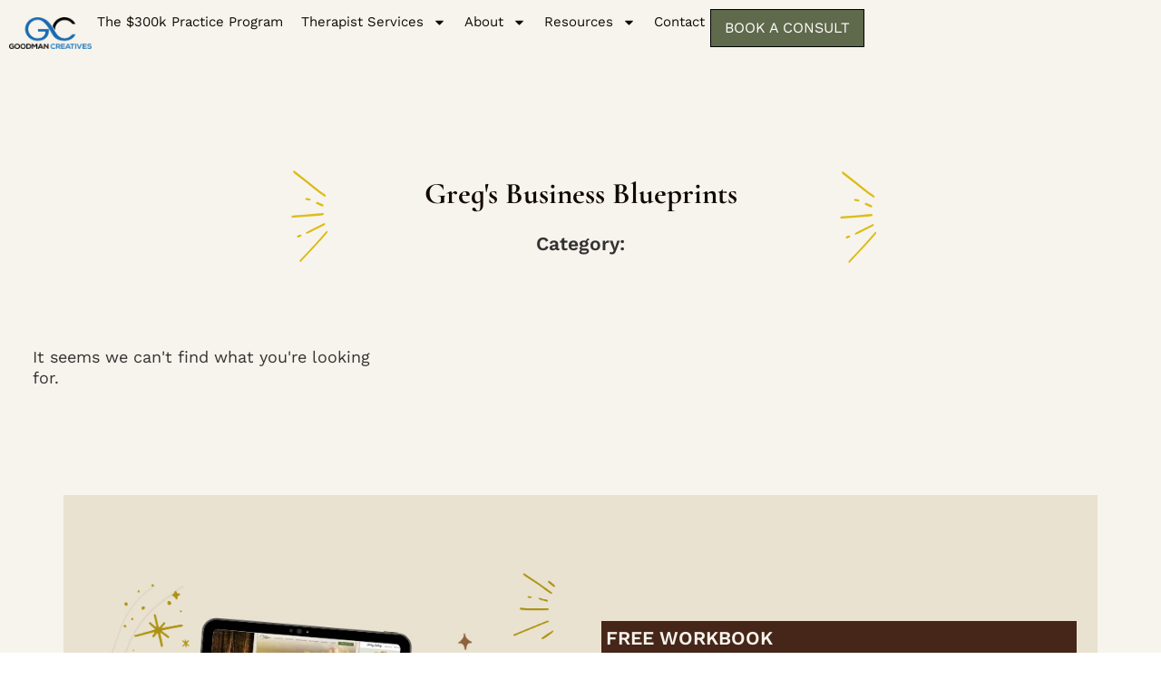

--- FILE ---
content_type: text/html; charset=UTF-8
request_url: https://goodmancreatives.com/category/therapist-marketing-masterclass/
body_size: 31939
content:
<!doctype html>
<html lang="en-US" prefix="og: https://ogp.me/ns#">
<head><meta charset="UTF-8"><script>if(navigator.userAgent.match(/MSIE|Internet Explorer/i)||navigator.userAgent.match(/Trident\/7\..*?rv:11/i)){var href=document.location.href;if(!href.match(/[?&]nowprocket/)){if(href.indexOf("?")==-1){if(href.indexOf("#")==-1){document.location.href=href+"?nowprocket=1"}else{document.location.href=href.replace("#","?nowprocket=1#")}}else{if(href.indexOf("#")==-1){document.location.href=href+"&nowprocket=1"}else{document.location.href=href.replace("#","&nowprocket=1#")}}}}</script><script>class RocketLazyLoadScripts{constructor(){this.v="1.2.4",this.triggerEvents=["keydown","mousedown","mousemove","touchmove","touchstart","touchend","wheel"],this.userEventHandler=this._triggerListener.bind(this),this.touchStartHandler=this._onTouchStart.bind(this),this.touchMoveHandler=this._onTouchMove.bind(this),this.touchEndHandler=this._onTouchEnd.bind(this),this.clickHandler=this._onClick.bind(this),this.interceptedClicks=[],window.addEventListener("pageshow",t=>{this.persisted=t.persisted}),window.addEventListener("DOMContentLoaded",()=>{this._preconnect3rdParties()}),this.delayedScripts={normal:[],async:[],defer:[]},this.trash=[],this.allJQueries=[]}_addUserInteractionListener(t){if(document.hidden){t._triggerListener();return}this.triggerEvents.forEach(e=>window.addEventListener(e,t.userEventHandler,{passive:!0})),window.addEventListener("touchstart",t.touchStartHandler,{passive:!0}),window.addEventListener("mousedown",t.touchStartHandler),document.addEventListener("visibilitychange",t.userEventHandler)}_removeUserInteractionListener(){this.triggerEvents.forEach(t=>window.removeEventListener(t,this.userEventHandler,{passive:!0})),document.removeEventListener("visibilitychange",this.userEventHandler)}_onTouchStart(t){"HTML"!==t.target.tagName&&(window.addEventListener("touchend",this.touchEndHandler),window.addEventListener("mouseup",this.touchEndHandler),window.addEventListener("touchmove",this.touchMoveHandler,{passive:!0}),window.addEventListener("mousemove",this.touchMoveHandler),t.target.addEventListener("click",this.clickHandler),this._renameDOMAttribute(t.target,"onclick","rocket-onclick"),this._pendingClickStarted())}_onTouchMove(t){window.removeEventListener("touchend",this.touchEndHandler),window.removeEventListener("mouseup",this.touchEndHandler),window.removeEventListener("touchmove",this.touchMoveHandler,{passive:!0}),window.removeEventListener("mousemove",this.touchMoveHandler),t.target.removeEventListener("click",this.clickHandler),this._renameDOMAttribute(t.target,"rocket-onclick","onclick"),this._pendingClickFinished()}_onTouchEnd(){window.removeEventListener("touchend",this.touchEndHandler),window.removeEventListener("mouseup",this.touchEndHandler),window.removeEventListener("touchmove",this.touchMoveHandler,{passive:!0}),window.removeEventListener("mousemove",this.touchMoveHandler)}_onClick(t){t.target.removeEventListener("click",this.clickHandler),this._renameDOMAttribute(t.target,"rocket-onclick","onclick"),this.interceptedClicks.push(t),t.preventDefault(),t.stopPropagation(),t.stopImmediatePropagation(),this._pendingClickFinished()}_replayClicks(){window.removeEventListener("touchstart",this.touchStartHandler,{passive:!0}),window.removeEventListener("mousedown",this.touchStartHandler),this.interceptedClicks.forEach(t=>{t.target.dispatchEvent(new MouseEvent("click",{view:t.view,bubbles:!0,cancelable:!0}))})}_waitForPendingClicks(){return new Promise(t=>{this._isClickPending?this._pendingClickFinished=t:t()})}_pendingClickStarted(){this._isClickPending=!0}_pendingClickFinished(){this._isClickPending=!1}_renameDOMAttribute(t,e,r){t.hasAttribute&&t.hasAttribute(e)&&(event.target.setAttribute(r,event.target.getAttribute(e)),event.target.removeAttribute(e))}_triggerListener(){this._removeUserInteractionListener(this),"loading"===document.readyState?document.addEventListener("DOMContentLoaded",this._loadEverythingNow.bind(this)):this._loadEverythingNow()}_preconnect3rdParties(){let t=[];document.querySelectorAll("script[type=rocketlazyloadscript][data-rocket-src]").forEach(e=>{let r=e.getAttribute("data-rocket-src");if(r&&0!==r.indexOf("data:")){0===r.indexOf("//")&&(r=location.protocol+r);try{let i=new URL(r).origin;i!==location.origin&&t.push({src:i,crossOrigin:e.crossOrigin||"module"===e.getAttribute("data-rocket-type")})}catch(n){}}}),t=[...new Map(t.map(t=>[JSON.stringify(t),t])).values()],this._batchInjectResourceHints(t,"preconnect")}async _loadEverythingNow(){this.lastBreath=Date.now(),this._delayEventListeners(),this._delayJQueryReady(this),this._handleDocumentWrite(),this._registerAllDelayedScripts(),this._preloadAllScripts(),await this._loadScriptsFromList(this.delayedScripts.normal),await this._loadScriptsFromList(this.delayedScripts.defer),await this._loadScriptsFromList(this.delayedScripts.async);try{await this._triggerDOMContentLoaded(),await this._pendingWebpackRequests(this),await this._triggerWindowLoad()}catch(t){console.error(t)}window.dispatchEvent(new Event("rocket-allScriptsLoaded")),this._waitForPendingClicks().then(()=>{this._replayClicks()}),this._emptyTrash()}_registerAllDelayedScripts(){document.querySelectorAll("script[type=rocketlazyloadscript]").forEach(t=>{t.hasAttribute("data-rocket-src")?t.hasAttribute("async")&&!1!==t.async?this.delayedScripts.async.push(t):t.hasAttribute("defer")&&!1!==t.defer||"module"===t.getAttribute("data-rocket-type")?this.delayedScripts.defer.push(t):this.delayedScripts.normal.push(t):this.delayedScripts.normal.push(t)})}async _transformScript(t){if(await this._littleBreath(),!0===t.noModule&&"noModule"in HTMLScriptElement.prototype){t.setAttribute("data-rocket-status","skipped");return}return new Promise(navigator.userAgent.indexOf("Firefox/")>0||""===navigator.vendor?e=>{let r=document.createElement("script");[...t.attributes].forEach(t=>{let e=t.nodeName;"type"!==e&&("data-rocket-type"===e&&(e="type"),"data-rocket-src"===e&&(e="src"),r.setAttribute(e,t.nodeValue))}),t.text&&(r.text=t.text),r.hasAttribute("src")?(r.addEventListener("load",e),r.addEventListener("error",e)):(r.text=t.text,e());try{t.parentNode.replaceChild(r,t)}catch(i){e()}}:e=>{function r(){t.setAttribute("data-rocket-status","failed"),e()}try{let i=t.getAttribute("data-rocket-type"),n=t.getAttribute("data-rocket-src");i?(t.type=i,t.removeAttribute("data-rocket-type")):t.removeAttribute("type"),t.addEventListener("load",function r(){t.setAttribute("data-rocket-status","executed"),e()}),t.addEventListener("error",r),n?(t.removeAttribute("data-rocket-src"),t.src=n):t.src="data:text/javascript;base64,"+window.btoa(unescape(encodeURIComponent(t.text)))}catch(s){r()}})}async _loadScriptsFromList(t){let e=t.shift();return e&&e.isConnected?(await this._transformScript(e),this._loadScriptsFromList(t)):Promise.resolve()}_preloadAllScripts(){this._batchInjectResourceHints([...this.delayedScripts.normal,...this.delayedScripts.defer,...this.delayedScripts.async],"preload")}_batchInjectResourceHints(t,e){var r=document.createDocumentFragment();t.forEach(t=>{let i=t.getAttribute&&t.getAttribute("data-rocket-src")||t.src;if(i){let n=document.createElement("link");n.href=i,n.rel=e,"preconnect"!==e&&(n.as="script"),t.getAttribute&&"module"===t.getAttribute("data-rocket-type")&&(n.crossOrigin=!0),t.crossOrigin&&(n.crossOrigin=t.crossOrigin),t.integrity&&(n.integrity=t.integrity),r.appendChild(n),this.trash.push(n)}}),document.head.appendChild(r)}_delayEventListeners(){let t={};function e(e,r){!function e(r){!t[r]&&(t[r]={originalFunctions:{add:r.addEventListener,remove:r.removeEventListener},eventsToRewrite:[]},r.addEventListener=function(){arguments[0]=i(arguments[0]),t[r].originalFunctions.add.apply(r,arguments)},r.removeEventListener=function(){arguments[0]=i(arguments[0]),t[r].originalFunctions.remove.apply(r,arguments)});function i(e){return t[r].eventsToRewrite.indexOf(e)>=0?"rocket-"+e:e}}(e),t[e].eventsToRewrite.push(r)}function r(t,e){let r=t[e];Object.defineProperty(t,e,{get:()=>r||function(){},set(i){t["rocket"+e]=r=i}})}e(document,"DOMContentLoaded"),e(window,"DOMContentLoaded"),e(window,"load"),e(window,"pageshow"),e(document,"readystatechange"),r(document,"onreadystatechange"),r(window,"onload"),r(window,"onpageshow")}_delayJQueryReady(t){let e;function r(t){return t.split(" ").map(t=>"load"===t||0===t.indexOf("load.")?"rocket-jquery-load":t).join(" ")}function i(i){if(i&&i.fn&&!t.allJQueries.includes(i)){i.fn.ready=i.fn.init.prototype.ready=function(e){return t.domReadyFired?e.bind(document)(i):document.addEventListener("rocket-DOMContentLoaded",()=>e.bind(document)(i)),i([])};let n=i.fn.on;i.fn.on=i.fn.init.prototype.on=function(){return this[0]===window&&("string"==typeof arguments[0]||arguments[0]instanceof String?arguments[0]=r(arguments[0]):"object"==typeof arguments[0]&&Object.keys(arguments[0]).forEach(t=>{let e=arguments[0][t];delete arguments[0][t],arguments[0][r(t)]=e})),n.apply(this,arguments),this},t.allJQueries.push(i)}e=i}i(window.jQuery),Object.defineProperty(window,"jQuery",{get:()=>e,set(t){i(t)}})}async _pendingWebpackRequests(t){let e=document.querySelector("script[data-webpack]");async function r(){return new Promise(t=>{e.addEventListener("load",t),e.addEventListener("error",t)})}e&&(await r(),await t._requestAnimFrame(),await t._pendingWebpackRequests(t))}async _triggerDOMContentLoaded(){this.domReadyFired=!0,await this._littleBreath(),document.dispatchEvent(new Event("rocket-DOMContentLoaded")),await this._littleBreath(),window.dispatchEvent(new Event("rocket-DOMContentLoaded")),await this._littleBreath(),document.dispatchEvent(new Event("rocket-readystatechange")),await this._littleBreath(),document.rocketonreadystatechange&&document.rocketonreadystatechange()}async _triggerWindowLoad(){await this._littleBreath(),window.dispatchEvent(new Event("rocket-load")),await this._littleBreath(),window.rocketonload&&window.rocketonload(),await this._littleBreath(),this.allJQueries.forEach(t=>t(window).trigger("rocket-jquery-load")),await this._littleBreath();let t=new Event("rocket-pageshow");t.persisted=this.persisted,window.dispatchEvent(t),await this._littleBreath(),window.rocketonpageshow&&window.rocketonpageshow({persisted:this.persisted})}_handleDocumentWrite(){let t=new Map;document.write=document.writeln=function(e){let r=document.currentScript;r||console.error("WPRocket unable to document.write this: "+e);let i=document.createRange(),n=r.parentElement,s=t.get(r);void 0===s&&(s=r.nextSibling,t.set(r,s));let a=document.createDocumentFragment();i.setStart(a,0),a.appendChild(i.createContextualFragment(e)),n.insertBefore(a,s)}}async _littleBreath(){Date.now()-this.lastBreath>45&&(await this._requestAnimFrame(),this.lastBreath=Date.now())}async _requestAnimFrame(){return document.hidden?new Promise(t=>setTimeout(t)):new Promise(t=>requestAnimationFrame(t))}_emptyTrash(){this.trash.forEach(t=>t.remove())}static run(){let t=new RocketLazyLoadScripts;t._addUserInteractionListener(t)}}RocketLazyLoadScripts.run();</script>
	
	<meta name="viewport" content="width=device-width, initial-scale=1">
	<link rel="profile" href="https://gmpg.org/xfn/11">
		<style>img:is([sizes="auto" i], [sizes^="auto," i]) { contain-intrinsic-size: 3000px 1500px }</style>
	
<!-- Search Engine Optimization by Rank Math PRO - https://rankmath.com/ -->
<title>Page not found &raquo; GOODMAN CREATIVES</title>
<meta name="robots" content="index, follow, max-snippet:-1, max-video-preview:-1, max-image-preview:large"/>
<meta property="og:locale" content="en_US" />
<meta property="og:type" content="article" />
<meta property="og:title" content="Page not found &raquo; GOODMAN CREATIVES" />
<meta property="og:site_name" content="GOODMAN CREATIVES" />
<meta name="twitter:card" content="summary_large_image" />
<meta name="twitter:title" content="Page not found &raquo; GOODMAN CREATIVES" />
<!-- /Rank Math WordPress SEO plugin -->

<link rel='dns-prefetch' href='//a.omappapi.com' />
<link rel="alternate" type="application/rss+xml" title="GOODMAN CREATIVES &raquo; Feed" href="https://goodmancreatives.com/feed/" />
<script type="rocketlazyloadscript">
window._wpemojiSettings = {"baseUrl":"https:\/\/s.w.org\/images\/core\/emoji\/16.0.1\/72x72\/","ext":".png","svgUrl":"https:\/\/s.w.org\/images\/core\/emoji\/16.0.1\/svg\/","svgExt":".svg","source":{"concatemoji":"https:\/\/goodmancreatives.com\/wp-includes\/js\/wp-emoji-release.min.js?ver=6.8.3"}};
/*! This file is auto-generated */
!function(s,n){var o,i,e;function c(e){try{var t={supportTests:e,timestamp:(new Date).valueOf()};sessionStorage.setItem(o,JSON.stringify(t))}catch(e){}}function p(e,t,n){e.clearRect(0,0,e.canvas.width,e.canvas.height),e.fillText(t,0,0);var t=new Uint32Array(e.getImageData(0,0,e.canvas.width,e.canvas.height).data),a=(e.clearRect(0,0,e.canvas.width,e.canvas.height),e.fillText(n,0,0),new Uint32Array(e.getImageData(0,0,e.canvas.width,e.canvas.height).data));return t.every(function(e,t){return e===a[t]})}function u(e,t){e.clearRect(0,0,e.canvas.width,e.canvas.height),e.fillText(t,0,0);for(var n=e.getImageData(16,16,1,1),a=0;a<n.data.length;a++)if(0!==n.data[a])return!1;return!0}function f(e,t,n,a){switch(t){case"flag":return n(e,"\ud83c\udff3\ufe0f\u200d\u26a7\ufe0f","\ud83c\udff3\ufe0f\u200b\u26a7\ufe0f")?!1:!n(e,"\ud83c\udde8\ud83c\uddf6","\ud83c\udde8\u200b\ud83c\uddf6")&&!n(e,"\ud83c\udff4\udb40\udc67\udb40\udc62\udb40\udc65\udb40\udc6e\udb40\udc67\udb40\udc7f","\ud83c\udff4\u200b\udb40\udc67\u200b\udb40\udc62\u200b\udb40\udc65\u200b\udb40\udc6e\u200b\udb40\udc67\u200b\udb40\udc7f");case"emoji":return!a(e,"\ud83e\udedf")}return!1}function g(e,t,n,a){var r="undefined"!=typeof WorkerGlobalScope&&self instanceof WorkerGlobalScope?new OffscreenCanvas(300,150):s.createElement("canvas"),o=r.getContext("2d",{willReadFrequently:!0}),i=(o.textBaseline="top",o.font="600 32px Arial",{});return e.forEach(function(e){i[e]=t(o,e,n,a)}),i}function t(e){var t=s.createElement("script");t.src=e,t.defer=!0,s.head.appendChild(t)}"undefined"!=typeof Promise&&(o="wpEmojiSettingsSupports",i=["flag","emoji"],n.supports={everything:!0,everythingExceptFlag:!0},e=new Promise(function(e){s.addEventListener("DOMContentLoaded",e,{once:!0})}),new Promise(function(t){var n=function(){try{var e=JSON.parse(sessionStorage.getItem(o));if("object"==typeof e&&"number"==typeof e.timestamp&&(new Date).valueOf()<e.timestamp+604800&&"object"==typeof e.supportTests)return e.supportTests}catch(e){}return null}();if(!n){if("undefined"!=typeof Worker&&"undefined"!=typeof OffscreenCanvas&&"undefined"!=typeof URL&&URL.createObjectURL&&"undefined"!=typeof Blob)try{var e="postMessage("+g.toString()+"("+[JSON.stringify(i),f.toString(),p.toString(),u.toString()].join(",")+"));",a=new Blob([e],{type:"text/javascript"}),r=new Worker(URL.createObjectURL(a),{name:"wpTestEmojiSupports"});return void(r.onmessage=function(e){c(n=e.data),r.terminate(),t(n)})}catch(e){}c(n=g(i,f,p,u))}t(n)}).then(function(e){for(var t in e)n.supports[t]=e[t],n.supports.everything=n.supports.everything&&n.supports[t],"flag"!==t&&(n.supports.everythingExceptFlag=n.supports.everythingExceptFlag&&n.supports[t]);n.supports.everythingExceptFlag=n.supports.everythingExceptFlag&&!n.supports.flag,n.DOMReady=!1,n.readyCallback=function(){n.DOMReady=!0}}).then(function(){return e}).then(function(){var e;n.supports.everything||(n.readyCallback(),(e=n.source||{}).concatemoji?t(e.concatemoji):e.wpemoji&&e.twemoji&&(t(e.twemoji),t(e.wpemoji)))}))}((window,document),window._wpemojiSettings);
</script>
<style id='wp-emoji-styles-inline-css'>

	img.wp-smiley, img.emoji {
		display: inline !important;
		border: none !important;
		box-shadow: none !important;
		height: 1em !important;
		width: 1em !important;
		margin: 0 0.07em !important;
		vertical-align: -0.1em !important;
		background: none !important;
		padding: 0 !important;
	}
</style>
<link rel='stylesheet' id='wp-block-library-css' href='https://goodmancreatives.com/wp-includes/css/dist/block-library/style.min.css?ver=6.8.3' media='all' />
<link data-minify="1" rel='stylesheet' id='mpp_gutenberg-css' href='https://goodmancreatives.com/wp-content/cache/min/1/wp-content/plugins/metronet-profile-picture/dist/blocks.style.build.css?ver=1768406601' media='all' />
<style id='global-styles-inline-css'>
:root{--wp--preset--aspect-ratio--square: 1;--wp--preset--aspect-ratio--4-3: 4/3;--wp--preset--aspect-ratio--3-4: 3/4;--wp--preset--aspect-ratio--3-2: 3/2;--wp--preset--aspect-ratio--2-3: 2/3;--wp--preset--aspect-ratio--16-9: 16/9;--wp--preset--aspect-ratio--9-16: 9/16;--wp--preset--color--black: #000000;--wp--preset--color--cyan-bluish-gray: #abb8c3;--wp--preset--color--white: #ffffff;--wp--preset--color--pale-pink: #f78da7;--wp--preset--color--vivid-red: #cf2e2e;--wp--preset--color--luminous-vivid-orange: #ff6900;--wp--preset--color--luminous-vivid-amber: #fcb900;--wp--preset--color--light-green-cyan: #7bdcb5;--wp--preset--color--vivid-green-cyan: #00d084;--wp--preset--color--pale-cyan-blue: #8ed1fc;--wp--preset--color--vivid-cyan-blue: #0693e3;--wp--preset--color--vivid-purple: #9b51e0;--wp--preset--gradient--vivid-cyan-blue-to-vivid-purple: linear-gradient(135deg,rgba(6,147,227,1) 0%,rgb(155,81,224) 100%);--wp--preset--gradient--light-green-cyan-to-vivid-green-cyan: linear-gradient(135deg,rgb(122,220,180) 0%,rgb(0,208,130) 100%);--wp--preset--gradient--luminous-vivid-amber-to-luminous-vivid-orange: linear-gradient(135deg,rgba(252,185,0,1) 0%,rgba(255,105,0,1) 100%);--wp--preset--gradient--luminous-vivid-orange-to-vivid-red: linear-gradient(135deg,rgba(255,105,0,1) 0%,rgb(207,46,46) 100%);--wp--preset--gradient--very-light-gray-to-cyan-bluish-gray: linear-gradient(135deg,rgb(238,238,238) 0%,rgb(169,184,195) 100%);--wp--preset--gradient--cool-to-warm-spectrum: linear-gradient(135deg,rgb(74,234,220) 0%,rgb(151,120,209) 20%,rgb(207,42,186) 40%,rgb(238,44,130) 60%,rgb(251,105,98) 80%,rgb(254,248,76) 100%);--wp--preset--gradient--blush-light-purple: linear-gradient(135deg,rgb(255,206,236) 0%,rgb(152,150,240) 100%);--wp--preset--gradient--blush-bordeaux: linear-gradient(135deg,rgb(254,205,165) 0%,rgb(254,45,45) 50%,rgb(107,0,62) 100%);--wp--preset--gradient--luminous-dusk: linear-gradient(135deg,rgb(255,203,112) 0%,rgb(199,81,192) 50%,rgb(65,88,208) 100%);--wp--preset--gradient--pale-ocean: linear-gradient(135deg,rgb(255,245,203) 0%,rgb(182,227,212) 50%,rgb(51,167,181) 100%);--wp--preset--gradient--electric-grass: linear-gradient(135deg,rgb(202,248,128) 0%,rgb(113,206,126) 100%);--wp--preset--gradient--midnight: linear-gradient(135deg,rgb(2,3,129) 0%,rgb(40,116,252) 100%);--wp--preset--font-size--small: 13px;--wp--preset--font-size--medium: 20px;--wp--preset--font-size--large: 36px;--wp--preset--font-size--x-large: 42px;--wp--preset--spacing--20: 0.44rem;--wp--preset--spacing--30: 0.67rem;--wp--preset--spacing--40: 1rem;--wp--preset--spacing--50: 1.5rem;--wp--preset--spacing--60: 2.25rem;--wp--preset--spacing--70: 3.38rem;--wp--preset--spacing--80: 5.06rem;--wp--preset--shadow--natural: 6px 6px 9px rgba(0, 0, 0, 0.2);--wp--preset--shadow--deep: 12px 12px 50px rgba(0, 0, 0, 0.4);--wp--preset--shadow--sharp: 6px 6px 0px rgba(0, 0, 0, 0.2);--wp--preset--shadow--outlined: 6px 6px 0px -3px rgba(255, 255, 255, 1), 6px 6px rgba(0, 0, 0, 1);--wp--preset--shadow--crisp: 6px 6px 0px rgba(0, 0, 0, 1);}:root { --wp--style--global--content-size: 800px;--wp--style--global--wide-size: 1200px; }:where(body) { margin: 0; }.wp-site-blocks > .alignleft { float: left; margin-right: 2em; }.wp-site-blocks > .alignright { float: right; margin-left: 2em; }.wp-site-blocks > .aligncenter { justify-content: center; margin-left: auto; margin-right: auto; }:where(.wp-site-blocks) > * { margin-block-start: 24px; margin-block-end: 0; }:where(.wp-site-blocks) > :first-child { margin-block-start: 0; }:where(.wp-site-blocks) > :last-child { margin-block-end: 0; }:root { --wp--style--block-gap: 24px; }:root :where(.is-layout-flow) > :first-child{margin-block-start: 0;}:root :where(.is-layout-flow) > :last-child{margin-block-end: 0;}:root :where(.is-layout-flow) > *{margin-block-start: 24px;margin-block-end: 0;}:root :where(.is-layout-constrained) > :first-child{margin-block-start: 0;}:root :where(.is-layout-constrained) > :last-child{margin-block-end: 0;}:root :where(.is-layout-constrained) > *{margin-block-start: 24px;margin-block-end: 0;}:root :where(.is-layout-flex){gap: 24px;}:root :where(.is-layout-grid){gap: 24px;}.is-layout-flow > .alignleft{float: left;margin-inline-start: 0;margin-inline-end: 2em;}.is-layout-flow > .alignright{float: right;margin-inline-start: 2em;margin-inline-end: 0;}.is-layout-flow > .aligncenter{margin-left: auto !important;margin-right: auto !important;}.is-layout-constrained > .alignleft{float: left;margin-inline-start: 0;margin-inline-end: 2em;}.is-layout-constrained > .alignright{float: right;margin-inline-start: 2em;margin-inline-end: 0;}.is-layout-constrained > .aligncenter{margin-left: auto !important;margin-right: auto !important;}.is-layout-constrained > :where(:not(.alignleft):not(.alignright):not(.alignfull)){max-width: var(--wp--style--global--content-size);margin-left: auto !important;margin-right: auto !important;}.is-layout-constrained > .alignwide{max-width: var(--wp--style--global--wide-size);}body .is-layout-flex{display: flex;}.is-layout-flex{flex-wrap: wrap;align-items: center;}.is-layout-flex > :is(*, div){margin: 0;}body .is-layout-grid{display: grid;}.is-layout-grid > :is(*, div){margin: 0;}body{padding-top: 0px;padding-right: 0px;padding-bottom: 0px;padding-left: 0px;}a:where(:not(.wp-element-button)){text-decoration: underline;}:root :where(.wp-element-button, .wp-block-button__link){background-color: #32373c;border-width: 0;color: #fff;font-family: inherit;font-size: inherit;line-height: inherit;padding: calc(0.667em + 2px) calc(1.333em + 2px);text-decoration: none;}.has-black-color{color: var(--wp--preset--color--black) !important;}.has-cyan-bluish-gray-color{color: var(--wp--preset--color--cyan-bluish-gray) !important;}.has-white-color{color: var(--wp--preset--color--white) !important;}.has-pale-pink-color{color: var(--wp--preset--color--pale-pink) !important;}.has-vivid-red-color{color: var(--wp--preset--color--vivid-red) !important;}.has-luminous-vivid-orange-color{color: var(--wp--preset--color--luminous-vivid-orange) !important;}.has-luminous-vivid-amber-color{color: var(--wp--preset--color--luminous-vivid-amber) !important;}.has-light-green-cyan-color{color: var(--wp--preset--color--light-green-cyan) !important;}.has-vivid-green-cyan-color{color: var(--wp--preset--color--vivid-green-cyan) !important;}.has-pale-cyan-blue-color{color: var(--wp--preset--color--pale-cyan-blue) !important;}.has-vivid-cyan-blue-color{color: var(--wp--preset--color--vivid-cyan-blue) !important;}.has-vivid-purple-color{color: var(--wp--preset--color--vivid-purple) !important;}.has-black-background-color{background-color: var(--wp--preset--color--black) !important;}.has-cyan-bluish-gray-background-color{background-color: var(--wp--preset--color--cyan-bluish-gray) !important;}.has-white-background-color{background-color: var(--wp--preset--color--white) !important;}.has-pale-pink-background-color{background-color: var(--wp--preset--color--pale-pink) !important;}.has-vivid-red-background-color{background-color: var(--wp--preset--color--vivid-red) !important;}.has-luminous-vivid-orange-background-color{background-color: var(--wp--preset--color--luminous-vivid-orange) !important;}.has-luminous-vivid-amber-background-color{background-color: var(--wp--preset--color--luminous-vivid-amber) !important;}.has-light-green-cyan-background-color{background-color: var(--wp--preset--color--light-green-cyan) !important;}.has-vivid-green-cyan-background-color{background-color: var(--wp--preset--color--vivid-green-cyan) !important;}.has-pale-cyan-blue-background-color{background-color: var(--wp--preset--color--pale-cyan-blue) !important;}.has-vivid-cyan-blue-background-color{background-color: var(--wp--preset--color--vivid-cyan-blue) !important;}.has-vivid-purple-background-color{background-color: var(--wp--preset--color--vivid-purple) !important;}.has-black-border-color{border-color: var(--wp--preset--color--black) !important;}.has-cyan-bluish-gray-border-color{border-color: var(--wp--preset--color--cyan-bluish-gray) !important;}.has-white-border-color{border-color: var(--wp--preset--color--white) !important;}.has-pale-pink-border-color{border-color: var(--wp--preset--color--pale-pink) !important;}.has-vivid-red-border-color{border-color: var(--wp--preset--color--vivid-red) !important;}.has-luminous-vivid-orange-border-color{border-color: var(--wp--preset--color--luminous-vivid-orange) !important;}.has-luminous-vivid-amber-border-color{border-color: var(--wp--preset--color--luminous-vivid-amber) !important;}.has-light-green-cyan-border-color{border-color: var(--wp--preset--color--light-green-cyan) !important;}.has-vivid-green-cyan-border-color{border-color: var(--wp--preset--color--vivid-green-cyan) !important;}.has-pale-cyan-blue-border-color{border-color: var(--wp--preset--color--pale-cyan-blue) !important;}.has-vivid-cyan-blue-border-color{border-color: var(--wp--preset--color--vivid-cyan-blue) !important;}.has-vivid-purple-border-color{border-color: var(--wp--preset--color--vivid-purple) !important;}.has-vivid-cyan-blue-to-vivid-purple-gradient-background{background: var(--wp--preset--gradient--vivid-cyan-blue-to-vivid-purple) !important;}.has-light-green-cyan-to-vivid-green-cyan-gradient-background{background: var(--wp--preset--gradient--light-green-cyan-to-vivid-green-cyan) !important;}.has-luminous-vivid-amber-to-luminous-vivid-orange-gradient-background{background: var(--wp--preset--gradient--luminous-vivid-amber-to-luminous-vivid-orange) !important;}.has-luminous-vivid-orange-to-vivid-red-gradient-background{background: var(--wp--preset--gradient--luminous-vivid-orange-to-vivid-red) !important;}.has-very-light-gray-to-cyan-bluish-gray-gradient-background{background: var(--wp--preset--gradient--very-light-gray-to-cyan-bluish-gray) !important;}.has-cool-to-warm-spectrum-gradient-background{background: var(--wp--preset--gradient--cool-to-warm-spectrum) !important;}.has-blush-light-purple-gradient-background{background: var(--wp--preset--gradient--blush-light-purple) !important;}.has-blush-bordeaux-gradient-background{background: var(--wp--preset--gradient--blush-bordeaux) !important;}.has-luminous-dusk-gradient-background{background: var(--wp--preset--gradient--luminous-dusk) !important;}.has-pale-ocean-gradient-background{background: var(--wp--preset--gradient--pale-ocean) !important;}.has-electric-grass-gradient-background{background: var(--wp--preset--gradient--electric-grass) !important;}.has-midnight-gradient-background{background: var(--wp--preset--gradient--midnight) !important;}.has-small-font-size{font-size: var(--wp--preset--font-size--small) !important;}.has-medium-font-size{font-size: var(--wp--preset--font-size--medium) !important;}.has-large-font-size{font-size: var(--wp--preset--font-size--large) !important;}.has-x-large-font-size{font-size: var(--wp--preset--font-size--x-large) !important;}
:root :where(.wp-block-pullquote){font-size: 1.5em;line-height: 1.6;}
</style>
<link data-minify="1" rel='stylesheet' id='hello-elementor-css' href='https://goodmancreatives.com/wp-content/cache/min/1/wp-content/themes/hello-elementor/assets/css/reset.css?ver=1768406601' media='all' />
<link data-minify="1" rel='stylesheet' id='hello-elementor-theme-style-css' href='https://goodmancreatives.com/wp-content/cache/min/1/wp-content/themes/hello-elementor/assets/css/theme.css?ver=1768406601' media='all' />
<link data-minify="1" rel='stylesheet' id='hello-elementor-header-footer-css' href='https://goodmancreatives.com/wp-content/cache/min/1/wp-content/themes/hello-elementor/assets/css/header-footer.css?ver=1768406601' media='all' />
<link rel='stylesheet' id='elementor-frontend-css' href='https://goodmancreatives.com/wp-content/plugins/elementor/assets/css/frontend.min.css?ver=3.32.5' media='all' />
<link rel='stylesheet' id='elementor-post-14626-css' href='https://goodmancreatives.com/wp-content/uploads/elementor/css/post-14626.css?ver=1768390396' media='all' />
<link rel='stylesheet' id='widget-image-css' href='https://goodmancreatives.com/wp-content/plugins/elementor/assets/css/widget-image.min.css?ver=3.32.5' media='all' />
<link rel='stylesheet' id='widget-nav-menu-css' href='https://goodmancreatives.com/wp-content/plugins/elementor-pro/assets/css/widget-nav-menu.min.css?ver=3.32.3' media='all' />
<link rel='stylesheet' id='e-sticky-css' href='https://goodmancreatives.com/wp-content/plugins/elementor-pro/assets/css/modules/sticky.min.css?ver=3.32.3' media='all' />
<link rel='stylesheet' id='widget-heading-css' href='https://goodmancreatives.com/wp-content/plugins/elementor/assets/css/widget-heading.min.css?ver=3.32.5' media='all' />
<link rel='stylesheet' id='widget-icon-list-css' href='https://goodmancreatives.com/wp-content/plugins/elementor/assets/css/widget-icon-list.min.css?ver=3.32.5' media='all' />
<link rel='stylesheet' id='widget-social-icons-css' href='https://goodmancreatives.com/wp-content/plugins/elementor/assets/css/widget-social-icons.min.css?ver=3.32.5' media='all' />
<link rel='stylesheet' id='e-apple-webkit-css' href='https://goodmancreatives.com/wp-content/plugins/elementor/assets/css/conditionals/apple-webkit.min.css?ver=3.32.5' media='all' />
<link rel='stylesheet' id='widget-spacer-css' href='https://goodmancreatives.com/wp-content/plugins/elementor/assets/css/widget-spacer.min.css?ver=3.32.5' media='all' />
<link rel='stylesheet' id='widget-posts-css' href='https://goodmancreatives.com/wp-content/plugins/elementor-pro/assets/css/widget-posts.min.css?ver=3.32.3' media='all' />
<link rel='stylesheet' id='e-animation-fadeIn-css' href='https://goodmancreatives.com/wp-content/plugins/elementor/assets/lib/animations/styles/fadeIn.min.css?ver=3.32.5' media='all' />
<link rel='stylesheet' id='e-popup-css' href='https://goodmancreatives.com/wp-content/plugins/elementor-pro/assets/css/conditionals/popup.min.css?ver=3.32.3' media='all' />
<link data-minify="1" rel='stylesheet' id='she-header-style-css' href='https://goodmancreatives.com/wp-content/cache/min/1/wp-content/plugins/sticky-header-effects-for-elementor/assets/css/she-header-style.css?ver=1768406601' media='all' />
<link rel='stylesheet' id='elementor-post-14687-css' href='https://goodmancreatives.com/wp-content/uploads/elementor/css/post-14687.css?ver=1768390397' media='all' />
<link rel='stylesheet' id='elementor-post-14685-css' href='https://goodmancreatives.com/wp-content/uploads/elementor/css/post-14685.css?ver=1768390397' media='all' />
<link rel='stylesheet' id='elementor-post-14934-css' href='https://goodmancreatives.com/wp-content/uploads/elementor/css/post-14934.css?ver=1768390473' media='all' />
<link rel='stylesheet' id='elementor-post-15492-css' href='https://goodmancreatives.com/wp-content/uploads/elementor/css/post-15492.css?ver=1768390397' media='all' />
<link rel='stylesheet' id='hello-elementor-child-style-css' href='https://goodmancreatives.com/wp-content/themes/hello-theme-child-master/style.css?ver=2.0.0' media='all' />
<style id='rocket-lazyload-inline-css'>
.rll-youtube-player{position:relative;padding-bottom:56.23%;height:0;overflow:hidden;max-width:100%;}.rll-youtube-player:focus-within{outline: 2px solid currentColor;outline-offset: 5px;}.rll-youtube-player iframe{position:absolute;top:0;left:0;width:100%;height:100%;z-index:100;background:0 0}.rll-youtube-player img{bottom:0;display:block;left:0;margin:auto;max-width:100%;width:100%;position:absolute;right:0;top:0;border:none;height:auto;-webkit-transition:.4s all;-moz-transition:.4s all;transition:.4s all}.rll-youtube-player img:hover{-webkit-filter:brightness(75%)}.rll-youtube-player .play{height:100%;width:100%;left:0;top:0;position:absolute;background:var(--wpr-bg-866d39f0-df57-40c6-be6a-11e67d777cf2) no-repeat center;background-color: transparent !important;cursor:pointer;border:none;}.wp-embed-responsive .wp-has-aspect-ratio .rll-youtube-player{position:absolute;padding-bottom:0;width:100%;height:100%;top:0;bottom:0;left:0;right:0}
</style>
<link data-minify="1" rel='stylesheet' id='elementor-gf-local-cormorantinfant-css' href='https://goodmancreatives.com/wp-content/cache/min/1/wp-content/uploads/elementor/google-fonts/css/cormorantinfant.css?ver=1768406601' media='all' />
<link data-minify="1" rel='stylesheet' id='elementor-gf-local-worksans-css' href='https://goodmancreatives.com/wp-content/cache/min/1/wp-content/uploads/elementor/google-fonts/css/worksans.css?ver=1768406601' media='all' />
<link data-minify="1" rel='stylesheet' id='elementor-gf-local-oswald-css' href='https://goodmancreatives.com/wp-content/cache/min/1/wp-content/uploads/elementor/google-fonts/css/oswald.css?ver=1768406601' media='all' />
<script src="https://goodmancreatives.com/wp-includes/js/jquery/jquery.min.js?ver=3.7.1" id="jquery-core-js" defer></script>
<script src="https://goodmancreatives.com/wp-includes/js/jquery/jquery-migrate.min.js?ver=3.4.1" id="jquery-migrate-js" defer></script>
<script type="rocketlazyloadscript" data-minify="1" data-rocket-src="https://goodmancreatives.com/wp-content/cache/min/1/wp-content/plugins/sticky-header-effects-for-elementor/assets/js/she-header.js?ver=1768406601" id="she-header-js" defer></script>
<link rel="https://api.w.org/" href="https://goodmancreatives.com/wp-json/" /><link rel="EditURI" type="application/rsd+xml" title="RSD" href="https://goodmancreatives.com/xmlrpc.php?rsd" />
<!-- Google Tag Manager -->
<script>(function(w,d,s,l,i){w[l]=w[l]||[];w[l].push({'gtm.start':
new Date().getTime(),event:'gtm.js'});var f=d.getElementsByTagName(s)[0],
j=d.createElement(s),dl=l!='dataLayer'?'&l='+l:'';j.async=true;j.src=
'https://www.googletagmanager.com/gtm.js?id='+i+dl;f.parentNode.insertBefore(j,f);
})(window,document,'script','dataLayer','GTM-5GQPDP6');</script>
<!-- End Google Tag Manager -->
<script type="rocketlazyloadscript">
// Override the embed script's message handling
window.addEventListener('message', function(event) {
    // Check if this is a fetch-query-params message from our iframes
    if (event.data && Array.isArray(event.data) && event.data[0] === 'fetch-query-params') {
        console.log('Handling fetch-query-params for iframe:', event.data[1]);
        
        // Get current URL parameters
        const urlParams = new URLSearchParams(window.location.search);
        const params = {};
        urlParams.forEach((value, key) => {
            params[key] = value;
        });
        
        console.log('Sending URL parameters to iframe:', params);
        
        // Send parameters back to the iframe
        event.source.postMessage([
            'query-params',
            params,
            window.location.href,
            document.referrer,
            event.data[1] // iframe name
        ], '*');
        
        // Prevent the embed script from handling this message
        event.stopImmediatePropagation();
        return false;
    }
}, true); // Use capture phase to handle before embed script
</script>

<meta name="generator" content="Elementor 3.32.5; features: e_font_icon_svg, additional_custom_breakpoints; settings: css_print_method-external, google_font-enabled, font_display-swap">
			<style>
				.e-con.e-parent:nth-of-type(n+4):not(.e-lazyloaded):not(.e-no-lazyload),
				.e-con.e-parent:nth-of-type(n+4):not(.e-lazyloaded):not(.e-no-lazyload) * {
					background-image: none !important;
				}
				@media screen and (max-height: 1024px) {
					.e-con.e-parent:nth-of-type(n+3):not(.e-lazyloaded):not(.e-no-lazyload),
					.e-con.e-parent:nth-of-type(n+3):not(.e-lazyloaded):not(.e-no-lazyload) * {
						background-image: none !important;
					}
				}
				@media screen and (max-height: 640px) {
					.e-con.e-parent:nth-of-type(n+2):not(.e-lazyloaded):not(.e-no-lazyload),
					.e-con.e-parent:nth-of-type(n+2):not(.e-lazyloaded):not(.e-no-lazyload) * {
						background-image: none !important;
					}
				}
			</style>
					<style id="wp-custom-css">
			/*  */

/*  */		</style>
		<noscript><style id="rocket-lazyload-nojs-css">.rll-youtube-player, [data-lazy-src]{display:none !important;}</style></noscript><style id="wpr-lazyload-bg-container"></style><style id="wpr-lazyload-bg-exclusion"></style>
<noscript>
<style id="wpr-lazyload-bg-nostyle">.rll-youtube-player .play{--wpr-bg-866d39f0-df57-40c6-be6a-11e67d777cf2: url('https://goodmancreatives.com/wp-content/plugins/wp-rocket/assets/img/youtube.png');}</style>
</noscript>
<script type="application/javascript">const rocket_pairs = [{"selector":".rll-youtube-player .play","style":".rll-youtube-player .play{--wpr-bg-866d39f0-df57-40c6-be6a-11e67d777cf2: url('https:\/\/goodmancreatives.com\/wp-content\/plugins\/wp-rocket\/assets\/img\/youtube.png');}","hash":"866d39f0-df57-40c6-be6a-11e67d777cf2","url":"https:\/\/goodmancreatives.com\/wp-content\/plugins\/wp-rocket\/assets\/img\/youtube.png"}]; const rocket_excluded_pairs = [];</script></head>
<body class="archive category wp-embed-responsive wp-theme-hello-elementor wp-child-theme-hello-theme-child-master hello-elementor-default elementor-page-14934 elementor-default elementor-template-full-width elementor-kit-14626"><!-- Google Tag Manager (noscript) -->
<noscript><iframe src="https://www.googletagmanager.com/ns.html?id=GTM-5GQPDP6"
height="0" width="0" style="display:none;visibility:hidden"></iframe></noscript>
<!-- End Google Tag Manager (noscript) -->




<a class="skip-link screen-reader-text" href="#content">Skip to content</a>

		<header data-elementor-type="header" data-elementor-id="14687" class="elementor elementor-14687 elementor-location-header" data-elementor-post-type="elementor_library">
			<div class="elementor-element elementor-element-558efb61 e-con-full she-header-yes e-flex e-con e-parent" data-id="558efb61" data-element_type="container" data-settings="{&quot;background_background&quot;:&quot;classic&quot;,&quot;sticky&quot;:&quot;top&quot;,&quot;transparent&quot;:&quot;yes&quot;,&quot;background_show&quot;:&quot;yes&quot;,&quot;background&quot;:&quot;#FFFFFF&quot;,&quot;sticky_on&quot;:[&quot;desktop&quot;,&quot;tablet&quot;,&quot;mobile&quot;],&quot;sticky_offset&quot;:0,&quot;sticky_effects_offset&quot;:0,&quot;sticky_anchor_link_offset&quot;:0,&quot;transparent_on&quot;:[&quot;desktop&quot;,&quot;tablet&quot;,&quot;mobile&quot;],&quot;scroll_distance&quot;:{&quot;unit&quot;:&quot;px&quot;,&quot;size&quot;:60,&quot;sizes&quot;:[]},&quot;scroll_distance_tablet&quot;:{&quot;unit&quot;:&quot;px&quot;,&quot;size&quot;:&quot;&quot;,&quot;sizes&quot;:[]},&quot;scroll_distance_mobile&quot;:{&quot;unit&quot;:&quot;px&quot;,&quot;size&quot;:&quot;&quot;,&quot;sizes&quot;:[]},&quot;she_offset_top&quot;:{&quot;unit&quot;:&quot;px&quot;,&quot;size&quot;:0,&quot;sizes&quot;:[]},&quot;she_offset_top_tablet&quot;:{&quot;unit&quot;:&quot;px&quot;,&quot;size&quot;:&quot;&quot;,&quot;sizes&quot;:[]},&quot;she_offset_top_mobile&quot;:{&quot;unit&quot;:&quot;px&quot;,&quot;size&quot;:&quot;&quot;,&quot;sizes&quot;:[]},&quot;she_width&quot;:{&quot;unit&quot;:&quot;%&quot;,&quot;size&quot;:100,&quot;sizes&quot;:[]},&quot;she_width_tablet&quot;:{&quot;unit&quot;:&quot;px&quot;,&quot;size&quot;:&quot;&quot;,&quot;sizes&quot;:[]},&quot;she_width_mobile&quot;:{&quot;unit&quot;:&quot;px&quot;,&quot;size&quot;:&quot;&quot;,&quot;sizes&quot;:[]},&quot;she_padding&quot;:{&quot;unit&quot;:&quot;px&quot;,&quot;top&quot;:0,&quot;right&quot;:&quot;&quot;,&quot;bottom&quot;:0,&quot;left&quot;:&quot;&quot;,&quot;isLinked&quot;:true},&quot;she_padding_tablet&quot;:{&quot;unit&quot;:&quot;px&quot;,&quot;top&quot;:&quot;&quot;,&quot;right&quot;:&quot;&quot;,&quot;bottom&quot;:&quot;&quot;,&quot;left&quot;:&quot;&quot;,&quot;isLinked&quot;:true},&quot;she_padding_mobile&quot;:{&quot;unit&quot;:&quot;px&quot;,&quot;top&quot;:&quot;&quot;,&quot;right&quot;:&quot;&quot;,&quot;bottom&quot;:&quot;&quot;,&quot;left&quot;:&quot;&quot;,&quot;isLinked&quot;:true}}">
				<div class="elementor-element elementor-element-2be92220 elementor-widget elementor-widget-image" data-id="2be92220" data-element_type="widget" data-widget_type="image.default">
				<div class="elementor-widget-container">
																<a href="https://goodmancreatives.com">
							<img width="200" height="79" src="data:image/svg+xml,%3Csvg%20xmlns='http://www.w3.org/2000/svg'%20viewBox='0%200%20200%2079'%3E%3C/svg%3E" class="attachment-full size-full wp-image-14686" alt="" data-lazy-src="https://goodmancreatives.com/wp-content/uploads/2023/10/Goodman-Creatives-Logo-Sept-2018-200px.png" /><noscript><img width="200" height="79" src="https://goodmancreatives.com/wp-content/uploads/2023/10/Goodman-Creatives-Logo-Sept-2018-200px.png" class="attachment-full size-full wp-image-14686" alt="" /></noscript>								</a>
															</div>
				</div>
				<div class="elementor-element elementor-element-27b4cca6 elementor-nav-menu__align-center elementor-nav-menu--stretch elementor-nav-menu--dropdown-tablet elementor-nav-menu__text-align-aside elementor-nav-menu--toggle elementor-nav-menu--burger elementor-widget elementor-widget-nav-menu" data-id="27b4cca6" data-element_type="widget" data-settings="{&quot;full_width&quot;:&quot;stretch&quot;,&quot;layout&quot;:&quot;horizontal&quot;,&quot;submenu_icon&quot;:{&quot;value&quot;:&quot;&lt;svg aria-hidden=\&quot;true\&quot; class=\&quot;e-font-icon-svg e-fas-caret-down\&quot; viewBox=\&quot;0 0 320 512\&quot; xmlns=\&quot;http:\/\/www.w3.org\/2000\/svg\&quot;&gt;&lt;path d=\&quot;M31.3 192h257.3c17.8 0 26.7 21.5 14.1 34.1L174.1 354.8c-7.8 7.8-20.5 7.8-28.3 0L17.2 226.1C4.6 213.5 13.5 192 31.3 192z\&quot;&gt;&lt;\/path&gt;&lt;\/svg&gt;&quot;,&quot;library&quot;:&quot;fa-solid&quot;},&quot;toggle&quot;:&quot;burger&quot;}" data-widget_type="nav-menu.default">
				<div class="elementor-widget-container">
								<nav aria-label="Menu" class="elementor-nav-menu--main elementor-nav-menu__container elementor-nav-menu--layout-horizontal e--pointer-underline e--animation-fade">
				<ul id="menu-1-27b4cca6" class="elementor-nav-menu"><li class="menu-item menu-item-type-post_type menu-item-object-page menu-item-14931"><a href="https://goodmancreatives.com/therapists/flagship-program/" class="elementor-item">The $300k Practice Program</a></li>
<li class="menu-item menu-item-type-custom menu-item-object-custom menu-item-has-children menu-item-15194"><a href="#" class="elementor-item elementor-item-anchor">Therapist Services</a>
<ul class="sub-menu elementor-nav-menu--dropdown">
	<li class="menu-item menu-item-type-post_type menu-item-object-page menu-item-14561"><a href="https://goodmancreatives.com/websites-for-therapists/" class="elementor-sub-item">Web Design</a></li>
	<li class="menu-item menu-item-type-post_type menu-item-object-page menu-item-14798"><a href="https://goodmancreatives.com/marketing-for-therapists/" class="elementor-sub-item">Marketing</a></li>
	<li class="menu-item menu-item-type-post_type menu-item-object-page menu-item-14882"><a href="https://goodmancreatives.com/therapists/automated-marketing-funnels/" class="elementor-sub-item">Automated Systems</a></li>
	<li class="menu-item menu-item-type-post_type menu-item-object-page menu-item-15617"><a href="https://goodmancreatives.com/coaching/" class="elementor-sub-item">Coaching</a></li>
</ul>
</li>
<li class="menu-item menu-item-type-custom menu-item-object-custom menu-item-has-children menu-item-14569"><a href="#" class="elementor-item elementor-item-anchor">About</a>
<ul class="sub-menu elementor-nav-menu--dropdown">
	<li class="menu-item menu-item-type-post_type menu-item-object-page menu-item-16653"><a href="https://goodmancreatives.com/about/" class="elementor-sub-item">Our Story</a></li>
	<li class="menu-item menu-item-type-post_type menu-item-object-page menu-item-14577"><a href="https://goodmancreatives.com/about/greg-goodman/" class="elementor-sub-item">Meet Greg</a></li>
	<li class="menu-item menu-item-type-post_type menu-item-object-page menu-item-14570"><a href="https://goodmancreatives.com/testimonials/" class="elementor-sub-item">Testimonials</a></li>
	<li class="menu-item menu-item-type-post_type menu-item-object-page menu-item-14763"><a href="https://goodmancreatives.com/portfolio/" class="elementor-sub-item">Portfolio</a></li>
</ul>
</li>
<li class="menu-item menu-item-type-custom menu-item-object-custom menu-item-has-children menu-item-14573"><a href="#" class="elementor-item elementor-item-anchor">Resources</a>
<ul class="sub-menu elementor-nav-menu--dropdown">
	<li class="menu-item menu-item-type-post_type menu-item-object-page menu-item-14911"><a href="https://goodmancreatives.com/therapists/" class="elementor-sub-item">Therapist Marketing 101</a></li>
	<li class="menu-item menu-item-type-post_type menu-item-object-page menu-item-14907"><a href="https://goodmancreatives.com/blog/" class="elementor-sub-item">Blog Posts</a></li>
	<li class="menu-item menu-item-type-post_type menu-item-object-page menu-item-15059"><a href="https://goodmancreatives.com/newsletter/" class="elementor-sub-item">Newsletter</a></li>
	<li class="menu-item menu-item-type-post_type menu-item-object-post menu-item-15958"><a href="https://goodmancreatives.com/seo-backlinks-for-therapists/" class="elementor-sub-item">Free SEO Backlinks</a></li>
	<li class="menu-item menu-item-type-post_type menu-item-object-page menu-item-16350"><a href="https://goodmancreatives.com/speaking-engagements/" class="elementor-sub-item">Speaking Engagements</a></li>
</ul>
</li>
<li class="menu-item menu-item-type-post_type menu-item-object-page menu-item-14908"><a href="https://goodmancreatives.com/contact/" class="elementor-item">Contact</a></li>
</ul>			</nav>
					<div class="elementor-menu-toggle" role="button" tabindex="0" aria-label="Menu Toggle" aria-expanded="false">
			<svg aria-hidden="true" role="presentation" class="elementor-menu-toggle__icon--open e-font-icon-svg e-eicon-menu-bar" viewBox="0 0 1000 1000" xmlns="http://www.w3.org/2000/svg"><path d="M104 333H896C929 333 958 304 958 271S929 208 896 208H104C71 208 42 237 42 271S71 333 104 333ZM104 583H896C929 583 958 554 958 521S929 458 896 458H104C71 458 42 487 42 521S71 583 104 583ZM104 833H896C929 833 958 804 958 771S929 708 896 708H104C71 708 42 737 42 771S71 833 104 833Z"></path></svg><svg aria-hidden="true" role="presentation" class="elementor-menu-toggle__icon--close e-font-icon-svg e-eicon-close" viewBox="0 0 1000 1000" xmlns="http://www.w3.org/2000/svg"><path d="M742 167L500 408 258 167C246 154 233 150 217 150 196 150 179 158 167 167 154 179 150 196 150 212 150 229 154 242 171 254L408 500 167 742C138 771 138 800 167 829 196 858 225 858 254 829L496 587 738 829C750 842 767 846 783 846 800 846 817 842 829 829 842 817 846 804 846 783 846 767 842 750 829 737L588 500 833 258C863 229 863 200 833 171 804 137 775 137 742 167Z"></path></svg>		</div>
					<nav class="elementor-nav-menu--dropdown elementor-nav-menu__container" aria-hidden="true">
				<ul id="menu-2-27b4cca6" class="elementor-nav-menu"><li class="menu-item menu-item-type-post_type menu-item-object-page menu-item-14931"><a href="https://goodmancreatives.com/therapists/flagship-program/" class="elementor-item" tabindex="-1">The $300k Practice Program</a></li>
<li class="menu-item menu-item-type-custom menu-item-object-custom menu-item-has-children menu-item-15194"><a href="#" class="elementor-item elementor-item-anchor" tabindex="-1">Therapist Services</a>
<ul class="sub-menu elementor-nav-menu--dropdown">
	<li class="menu-item menu-item-type-post_type menu-item-object-page menu-item-14561"><a href="https://goodmancreatives.com/websites-for-therapists/" class="elementor-sub-item" tabindex="-1">Web Design</a></li>
	<li class="menu-item menu-item-type-post_type menu-item-object-page menu-item-14798"><a href="https://goodmancreatives.com/marketing-for-therapists/" class="elementor-sub-item" tabindex="-1">Marketing</a></li>
	<li class="menu-item menu-item-type-post_type menu-item-object-page menu-item-14882"><a href="https://goodmancreatives.com/therapists/automated-marketing-funnels/" class="elementor-sub-item" tabindex="-1">Automated Systems</a></li>
	<li class="menu-item menu-item-type-post_type menu-item-object-page menu-item-15617"><a href="https://goodmancreatives.com/coaching/" class="elementor-sub-item" tabindex="-1">Coaching</a></li>
</ul>
</li>
<li class="menu-item menu-item-type-custom menu-item-object-custom menu-item-has-children menu-item-14569"><a href="#" class="elementor-item elementor-item-anchor" tabindex="-1">About</a>
<ul class="sub-menu elementor-nav-menu--dropdown">
	<li class="menu-item menu-item-type-post_type menu-item-object-page menu-item-16653"><a href="https://goodmancreatives.com/about/" class="elementor-sub-item" tabindex="-1">Our Story</a></li>
	<li class="menu-item menu-item-type-post_type menu-item-object-page menu-item-14577"><a href="https://goodmancreatives.com/about/greg-goodman/" class="elementor-sub-item" tabindex="-1">Meet Greg</a></li>
	<li class="menu-item menu-item-type-post_type menu-item-object-page menu-item-14570"><a href="https://goodmancreatives.com/testimonials/" class="elementor-sub-item" tabindex="-1">Testimonials</a></li>
	<li class="menu-item menu-item-type-post_type menu-item-object-page menu-item-14763"><a href="https://goodmancreatives.com/portfolio/" class="elementor-sub-item" tabindex="-1">Portfolio</a></li>
</ul>
</li>
<li class="menu-item menu-item-type-custom menu-item-object-custom menu-item-has-children menu-item-14573"><a href="#" class="elementor-item elementor-item-anchor" tabindex="-1">Resources</a>
<ul class="sub-menu elementor-nav-menu--dropdown">
	<li class="menu-item menu-item-type-post_type menu-item-object-page menu-item-14911"><a href="https://goodmancreatives.com/therapists/" class="elementor-sub-item" tabindex="-1">Therapist Marketing 101</a></li>
	<li class="menu-item menu-item-type-post_type menu-item-object-page menu-item-14907"><a href="https://goodmancreatives.com/blog/" class="elementor-sub-item" tabindex="-1">Blog Posts</a></li>
	<li class="menu-item menu-item-type-post_type menu-item-object-page menu-item-15059"><a href="https://goodmancreatives.com/newsletter/" class="elementor-sub-item" tabindex="-1">Newsletter</a></li>
	<li class="menu-item menu-item-type-post_type menu-item-object-post menu-item-15958"><a href="https://goodmancreatives.com/seo-backlinks-for-therapists/" class="elementor-sub-item" tabindex="-1">Free SEO Backlinks</a></li>
	<li class="menu-item menu-item-type-post_type menu-item-object-page menu-item-16350"><a href="https://goodmancreatives.com/speaking-engagements/" class="elementor-sub-item" tabindex="-1">Speaking Engagements</a></li>
</ul>
</li>
<li class="menu-item menu-item-type-post_type menu-item-object-page menu-item-14908"><a href="https://goodmancreatives.com/contact/" class="elementor-item" tabindex="-1">Contact</a></li>
</ul>			</nav>
						</div>
				</div>
				<div class="elementor-element elementor-element-8b2a7fc elementor-widget__width-auto elementor-hidden-mobile elementor-widget elementor-widget-button" data-id="8b2a7fc" data-element_type="widget" data-widget_type="button.default">
				<div class="elementor-widget-container">
									<div class="elementor-button-wrapper">
					<a class="elementor-button elementor-button-link elementor-size-sm" href="/schedule-a-call">
						<span class="elementor-button-content-wrapper">
									<span class="elementor-button-text">book a consult</span>
					</span>
					</a>
				</div>
								</div>
				</div>
				</div>
		<div class="elementor-element elementor-element-931abce e-con-full elementor-hidden-desktop elementor-hidden-tablet e-flex e-con e-parent" data-id="931abce" data-element_type="container" data-settings="{&quot;position&quot;:&quot;fixed&quot;,&quot;sticky&quot;:&quot;top&quot;,&quot;sticky_offset_mobile&quot;:90,&quot;sticky_on&quot;:[&quot;desktop&quot;,&quot;tablet&quot;,&quot;mobile&quot;],&quot;sticky_offset&quot;:0,&quot;sticky_effects_offset&quot;:0,&quot;sticky_anchor_link_offset&quot;:0}">
				<div class="elementor-element elementor-element-9220563 elementor-widget__width-auto elementor-hidden-tablet elementor-align-justify elementor-hidden-desktop elementor-widget elementor-widget-button" data-id="9220563" data-element_type="widget" data-widget_type="button.default">
				<div class="elementor-widget-container">
									<div class="elementor-button-wrapper">
					<a class="elementor-button elementor-button-link elementor-size-sm" href="/schedule-a-call">
						<span class="elementor-button-content-wrapper">
									<span class="elementor-button-text">book a consult</span>
					</span>
					</a>
				</div>
								</div>
				</div>
				</div>
				</header>
				<div data-elementor-type="archive" data-elementor-id="14934" class="elementor elementor-14934 elementor-location-archive" data-elementor-post-type="elementor_library">
					<section class="elementor-section elementor-top-section elementor-element elementor-element-24483829 elementor-section-boxed elementor-section-height-default elementor-section-height-default" data-id="24483829" data-element_type="section" data-settings="{&quot;background_background&quot;:&quot;classic&quot;}">
						<div class="elementor-container elementor-column-gap-no">
					<div class="elementor-column elementor-col-100 elementor-top-column elementor-element elementor-element-1bb5e8" data-id="1bb5e8" data-element_type="column">
			<div class="elementor-widget-wrap elementor-element-populated">
						<div class="elementor-element elementor-element-7701720c elementor-widget-mobile__width-initial elementor-widget elementor-widget-heading" data-id="7701720c" data-element_type="widget" data-widget_type="heading.default">
				<div class="elementor-widget-container">
					<h2 class="elementor-heading-title elementor-size-default">Greg's Business Blueprints</h2>				</div>
				</div>
				<div class="elementor-element elementor-element-745e96fb elementor-widget__width-initial elementor-absolute elementor-widget-tablet__width-initial elementor-widget-mobile__width-initial elementor-widget elementor-widget-image" data-id="745e96fb" data-element_type="widget" data-settings="{&quot;_position&quot;:&quot;absolute&quot;}" data-widget_type="image.default">
				<div class="elementor-widget-container">
															<img fetchpriority="high" width="159" height="401" src="data:image/svg+xml,%3Csvg%20xmlns='http://www.w3.org/2000/svg'%20viewBox='0%200%20159%20401'%3E%3C/svg%3E" class="attachment-full size-full wp-image-14636" alt="Yellow accent lines as a metaphor for therapist marketing agency and therapist website design" data-lazy-srcset="https://goodmancreatives.com/wp-content/uploads/2023/10/star-flare-yellow.png 159w, https://goodmancreatives.com/wp-content/uploads/2023/10/star-flare-yellow-132x333.png 132w" data-lazy-sizes="(max-width: 159px) 100vw, 159px" data-lazy-src="https://goodmancreatives.com/wp-content/uploads/2023/10/star-flare-yellow.png" /><noscript><img fetchpriority="high" width="159" height="401" src="https://goodmancreatives.com/wp-content/uploads/2023/10/star-flare-yellow.png" class="attachment-full size-full wp-image-14636" alt="Yellow accent lines as a metaphor for therapist marketing agency and therapist website design" srcset="https://goodmancreatives.com/wp-content/uploads/2023/10/star-flare-yellow.png 159w, https://goodmancreatives.com/wp-content/uploads/2023/10/star-flare-yellow-132x333.png 132w" sizes="(max-width: 159px) 100vw, 159px" /></noscript>															</div>
				</div>
				<div class="elementor-element elementor-element-3e6c2523 elementor-widget__width-initial elementor-absolute e-transform elementor-widget-tablet__width-initial elementor-widget-mobile__width-initial elementor-widget elementor-widget-image" data-id="3e6c2523" data-element_type="widget" data-settings="{&quot;_position&quot;:&quot;absolute&quot;,&quot;_transform_rotateZ_effect&quot;:{&quot;unit&quot;:&quot;px&quot;,&quot;size&quot;:180,&quot;sizes&quot;:[]},&quot;_transform_rotateZ_effect_tablet&quot;:{&quot;unit&quot;:&quot;deg&quot;,&quot;size&quot;:&quot;&quot;,&quot;sizes&quot;:[]},&quot;_transform_rotateZ_effect_mobile&quot;:{&quot;unit&quot;:&quot;deg&quot;,&quot;size&quot;:&quot;&quot;,&quot;sizes&quot;:[]}}" data-widget_type="image.default">
				<div class="elementor-widget-container">
															<img fetchpriority="high" width="159" height="401" src="data:image/svg+xml,%3Csvg%20xmlns='http://www.w3.org/2000/svg'%20viewBox='0%200%20159%20401'%3E%3C/svg%3E" class="attachment-full size-full wp-image-14636" alt="Yellow accent lines as a metaphor for therapist marketing agency and therapist website design" data-lazy-srcset="https://goodmancreatives.com/wp-content/uploads/2023/10/star-flare-yellow.png 159w, https://goodmancreatives.com/wp-content/uploads/2023/10/star-flare-yellow-132x333.png 132w" data-lazy-sizes="(max-width: 159px) 100vw, 159px" data-lazy-src="https://goodmancreatives.com/wp-content/uploads/2023/10/star-flare-yellow.png" /><noscript><img fetchpriority="high" width="159" height="401" src="https://goodmancreatives.com/wp-content/uploads/2023/10/star-flare-yellow.png" class="attachment-full size-full wp-image-14636" alt="Yellow accent lines as a metaphor for therapist marketing agency and therapist website design" srcset="https://goodmancreatives.com/wp-content/uploads/2023/10/star-flare-yellow.png 159w, https://goodmancreatives.com/wp-content/uploads/2023/10/star-flare-yellow-132x333.png 132w" sizes="(max-width: 159px) 100vw, 159px" /></noscript>															</div>
				</div>
				<div class="elementor-element elementor-element-bacff7d elementor-widget elementor-widget-theme-archive-title elementor-page-title elementor-widget-heading" data-id="bacff7d" data-element_type="widget" data-widget_type="theme-archive-title.default">
				<div class="elementor-widget-container">
					<h1 class="elementor-heading-title elementor-size-default">Category: </h1>				</div>
				</div>
					</div>
		</div>
					</div>
		</section>
		<div class="elementor-element elementor-element-139c74a0 e-flex e-con-boxed e-con e-parent" data-id="139c74a0" data-element_type="container" data-settings="{&quot;background_background&quot;:&quot;classic&quot;}">
					<div class="e-con-inner">
				<div class="elementor-element elementor-element-ed726cc elementor-grid-3 elementor-grid-tablet-2 elementor-grid-mobile-1 elementor-posts--thumbnail-top elementor-widget elementor-widget-archive-posts" data-id="ed726cc" data-element_type="widget" data-settings="{&quot;archive_classic_columns&quot;:&quot;3&quot;,&quot;archive_classic_columns_tablet&quot;:&quot;2&quot;,&quot;archive_classic_columns_mobile&quot;:&quot;1&quot;,&quot;archive_classic_row_gap&quot;:{&quot;unit&quot;:&quot;px&quot;,&quot;size&quot;:35,&quot;sizes&quot;:[]},&quot;archive_classic_row_gap_tablet&quot;:{&quot;unit&quot;:&quot;px&quot;,&quot;size&quot;:&quot;&quot;,&quot;sizes&quot;:[]},&quot;archive_classic_row_gap_mobile&quot;:{&quot;unit&quot;:&quot;px&quot;,&quot;size&quot;:&quot;&quot;,&quot;sizes&quot;:[]},&quot;pagination_type&quot;:&quot;numbers&quot;}" data-widget_type="archive-posts.archive_classic">
				<div class="elementor-widget-container">
							<div class="elementor-posts-container elementor-posts elementor-posts--skin-classic elementor-grid" role="list">
						<div class="elementor-posts-nothing-found">
					It seems we can&#039;t find what you&#039;re looking for.				</div>
					</div>
		
						</div>
				</div>
					</div>
				</div>
		<div class="elementor-element elementor-element-79e88e73 e-flex e-con-boxed e-con e-parent" data-id="79e88e73" data-element_type="container" data-settings="{&quot;background_background&quot;:&quot;classic&quot;}">
					<div class="e-con-inner">
				<div class="elementor-element elementor-element-43a71a65 elementor-widget elementor-widget-template" data-id="43a71a65" data-element_type="widget" data-widget_type="template.default">
				<div class="elementor-widget-container">
							<div class="elementor-template">
					<div data-elementor-type="section" data-elementor-id="14727" class="elementor elementor-14727 elementor-location-archive" data-elementor-post-type="elementor_library">
					<section class="elementor-section elementor-top-section elementor-element elementor-element-7cd35214 elementor-section-boxed elementor-section-height-default elementor-section-height-default" data-id="7cd35214" data-element_type="section" data-settings="{&quot;background_background&quot;:&quot;classic&quot;}">
						<div class="elementor-container elementor-column-gap-no">
					<div class="elementor-column elementor-col-100 elementor-top-column elementor-element elementor-element-1ad5b9b9" data-id="1ad5b9b9" data-element_type="column">
			<div class="elementor-widget-wrap elementor-element-populated">
						<section class="elementor-section elementor-inner-section elementor-element elementor-element-ab9205f elementor-section-full_width elementor-section-height-default elementor-section-height-default" data-id="ab9205f" data-element_type="section">
						<div class="elementor-container elementor-column-gap-no">
					<div class="elementor-column elementor-col-50 elementor-inner-column elementor-element elementor-element-1bc2bb34" data-id="1bc2bb34" data-element_type="column">
			<div class="elementor-widget-wrap elementor-element-populated">
						<div class="elementor-element elementor-element-56226c6d elementor-widget__width-initial elementor-absolute e-transform elementor-widget-tablet__width-initial elementor-widget-mobile__width-initial elementor-widget elementor-widget-image" data-id="56226c6d" data-element_type="widget" data-settings="{&quot;_position&quot;:&quot;absolute&quot;,&quot;_transform_rotateZ_effect&quot;:{&quot;unit&quot;:&quot;px&quot;,&quot;size&quot;:-38,&quot;sizes&quot;:[]},&quot;_transform_rotateZ_effect_tablet&quot;:{&quot;unit&quot;:&quot;deg&quot;,&quot;size&quot;:&quot;&quot;,&quot;sizes&quot;:[]},&quot;_transform_rotateZ_effect_mobile&quot;:{&quot;unit&quot;:&quot;deg&quot;,&quot;size&quot;:&quot;&quot;,&quot;sizes&quot;:[]}}" data-widget_type="image.default">
				<div class="elementor-widget-container">
															<img width="252" height="402" src="data:image/svg+xml,%3Csvg%20xmlns='http://www.w3.org/2000/svg'%20viewBox='0%200%20252%20402'%3E%3C/svg%3E" class="attachment-full size-full wp-image-14661" alt="Yellow accent lines as a metaphor for therapist marketing agency and therapist website design" data-lazy-srcset="https://goodmancreatives.com/wp-content/uploads/2023/10/star-flare-yellow-2.png 252w, https://goodmancreatives.com/wp-content/uploads/2023/10/star-flare-yellow-2-209x333.png 209w" data-lazy-sizes="(max-width: 252px) 100vw, 252px" data-lazy-src="https://goodmancreatives.com/wp-content/uploads/2023/10/star-flare-yellow-2.png" /><noscript><img width="252" height="402" src="https://goodmancreatives.com/wp-content/uploads/2023/10/star-flare-yellow-2.png" class="attachment-full size-full wp-image-14661" alt="Yellow accent lines as a metaphor for therapist marketing agency and therapist website design" srcset="https://goodmancreatives.com/wp-content/uploads/2023/10/star-flare-yellow-2.png 252w, https://goodmancreatives.com/wp-content/uploads/2023/10/star-flare-yellow-2-209x333.png 209w" sizes="(max-width: 252px) 100vw, 252px" /></noscript>															</div>
				</div>
				<div class="elementor-element elementor-element-33f1ac5f elementor-widget__width-initial elementor-absolute e-transform elementor-widget-tablet__width-initial elementor-widget-mobile__width-initial elementor-widget elementor-widget-image" data-id="33f1ac5f" data-element_type="widget" data-settings="{&quot;_position&quot;:&quot;absolute&quot;,&quot;_transform_rotateZ_effect&quot;:{&quot;unit&quot;:&quot;px&quot;,&quot;size&quot;:156,&quot;sizes&quot;:[]},&quot;_transform_rotateZ_effect_tablet&quot;:{&quot;unit&quot;:&quot;deg&quot;,&quot;size&quot;:&quot;&quot;,&quot;sizes&quot;:[]},&quot;_transform_rotateZ_effect_mobile&quot;:{&quot;unit&quot;:&quot;deg&quot;,&quot;size&quot;:&quot;&quot;,&quot;sizes&quot;:[]}}" data-widget_type="image.default">
				<div class="elementor-widget-container">
															<img width="252" height="402" src="data:image/svg+xml,%3Csvg%20xmlns='http://www.w3.org/2000/svg'%20viewBox='0%200%20252%20402'%3E%3C/svg%3E" class="attachment-full size-full wp-image-14661" alt="Yellow accent lines as a metaphor for therapist marketing agency and therapist website design" data-lazy-srcset="https://goodmancreatives.com/wp-content/uploads/2023/10/star-flare-yellow-2.png 252w, https://goodmancreatives.com/wp-content/uploads/2023/10/star-flare-yellow-2-209x333.png 209w" data-lazy-sizes="(max-width: 252px) 100vw, 252px" data-lazy-src="https://goodmancreatives.com/wp-content/uploads/2023/10/star-flare-yellow-2.png" /><noscript><img width="252" height="402" src="https://goodmancreatives.com/wp-content/uploads/2023/10/star-flare-yellow-2.png" class="attachment-full size-full wp-image-14661" alt="Yellow accent lines as a metaphor for therapist marketing agency and therapist website design" srcset="https://goodmancreatives.com/wp-content/uploads/2023/10/star-flare-yellow-2.png 252w, https://goodmancreatives.com/wp-content/uploads/2023/10/star-flare-yellow-2-209x333.png 209w" sizes="(max-width: 252px) 100vw, 252px" /></noscript>															</div>
				</div>
				<div class="elementor-element elementor-element-4cda3ec6 elementor-widget__width-initial elementor-absolute elementor-widget-tablet__width-initial elementor-widget-mobile__width-initial elementor-widget elementor-widget-image" data-id="4cda3ec6" data-element_type="widget" data-settings="{&quot;_position&quot;:&quot;absolute&quot;}" data-widget_type="image.default">
				<div class="elementor-widget-container">
															<img width="401" height="414" src="data:image/svg+xml,%3Csvg%20xmlns='http://www.w3.org/2000/svg'%20viewBox='0%200%20401%20414'%3E%3C/svg%3E" class="attachment-full size-full wp-image-14662" alt="Gold stars exemplifying therapist marketing agency" data-lazy-srcset="https://goodmancreatives.com/wp-content/uploads/2023/10/star-group-yellow-1.png 401w, https://goodmancreatives.com/wp-content/uploads/2023/10/star-group-yellow-1-323x333.png 323w" data-lazy-sizes="(max-width: 401px) 100vw, 401px" data-lazy-src="https://goodmancreatives.com/wp-content/uploads/2023/10/star-group-yellow-1.png" /><noscript><img loading="lazy" width="401" height="414" src="https://goodmancreatives.com/wp-content/uploads/2023/10/star-group-yellow-1.png" class="attachment-full size-full wp-image-14662" alt="Gold stars exemplifying therapist marketing agency" srcset="https://goodmancreatives.com/wp-content/uploads/2023/10/star-group-yellow-1.png 401w, https://goodmancreatives.com/wp-content/uploads/2023/10/star-group-yellow-1-323x333.png 323w" sizes="(max-width: 401px) 100vw, 401px" /></noscript>															</div>
				</div>
				<div class="elementor-element elementor-element-6e92f3f6 elementor-widget__width-initial elementor-absolute elementor-widget-tablet__width-initial elementor-widget-mobile__width-initial elementor-widget elementor-widget-image" data-id="6e92f3f6" data-element_type="widget" data-settings="{&quot;_position&quot;:&quot;absolute&quot;}" data-widget_type="image.default">
				<div class="elementor-widget-container">
															<img width="284" height="403" src="data:image/svg+xml,%3Csvg%20xmlns='http://www.w3.org/2000/svg'%20viewBox='0%200%20284%20403'%3E%3C/svg%3E" class="attachment-full size-full wp-image-14663" alt="Gold stars exemplifying therapist marketing agency" data-lazy-srcset="https://goodmancreatives.com/wp-content/uploads/2023/10/star-group-yellow-2.png 284w, https://goodmancreatives.com/wp-content/uploads/2023/10/star-group-yellow-2-235x333.png 235w" data-lazy-sizes="(max-width: 284px) 100vw, 284px" data-lazy-src="https://goodmancreatives.com/wp-content/uploads/2023/10/star-group-yellow-2.png" /><noscript><img loading="lazy" width="284" height="403" src="https://goodmancreatives.com/wp-content/uploads/2023/10/star-group-yellow-2.png" class="attachment-full size-full wp-image-14663" alt="Gold stars exemplifying therapist marketing agency" srcset="https://goodmancreatives.com/wp-content/uploads/2023/10/star-group-yellow-2.png 284w, https://goodmancreatives.com/wp-content/uploads/2023/10/star-group-yellow-2-235x333.png 235w" sizes="(max-width: 284px) 100vw, 284px" /></noscript>															</div>
				</div>
				<div class="elementor-element elementor-element-5f14e55c elementor-widget elementor-widget-image" data-id="5f14e55c" data-element_type="widget" data-widget_type="image.default">
				<div class="elementor-widget-container">
															<img width="540" height="540" src="data:image/svg+xml,%3Csvg%20xmlns='http://www.w3.org/2000/svg'%20viewBox='0%200%20540%20540'%3E%3C/svg%3E" class="attachment-full size-full wp-image-15988" alt="" data-lazy-srcset="https://goodmancreatives.com/wp-content/uploads/2023/10/Therapist-Website-Planner.jpg 540w, https://goodmancreatives.com/wp-content/uploads/2023/10/Therapist-Website-Planner-333x333.jpg 333w, https://goodmancreatives.com/wp-content/uploads/2023/10/Therapist-Website-Planner-24x24.jpg 24w, https://goodmancreatives.com/wp-content/uploads/2023/10/Therapist-Website-Planner-48x48.jpg 48w, https://goodmancreatives.com/wp-content/uploads/2023/10/Therapist-Website-Planner-96x96.jpg 96w, https://goodmancreatives.com/wp-content/uploads/2023/10/Therapist-Website-Planner-150x150.jpg 150w, https://goodmancreatives.com/wp-content/uploads/2023/10/Therapist-Website-Planner-300x300.jpg 300w" data-lazy-sizes="(max-width: 540px) 100vw, 540px" data-lazy-src="https://goodmancreatives.com/wp-content/uploads/2023/10/Therapist-Website-Planner.jpg" /><noscript><img loading="lazy" width="540" height="540" src="https://goodmancreatives.com/wp-content/uploads/2023/10/Therapist-Website-Planner.jpg" class="attachment-full size-full wp-image-15988" alt="" srcset="https://goodmancreatives.com/wp-content/uploads/2023/10/Therapist-Website-Planner.jpg 540w, https://goodmancreatives.com/wp-content/uploads/2023/10/Therapist-Website-Planner-333x333.jpg 333w, https://goodmancreatives.com/wp-content/uploads/2023/10/Therapist-Website-Planner-24x24.jpg 24w, https://goodmancreatives.com/wp-content/uploads/2023/10/Therapist-Website-Planner-48x48.jpg 48w, https://goodmancreatives.com/wp-content/uploads/2023/10/Therapist-Website-Planner-96x96.jpg 96w, https://goodmancreatives.com/wp-content/uploads/2023/10/Therapist-Website-Planner-150x150.jpg 150w, https://goodmancreatives.com/wp-content/uploads/2023/10/Therapist-Website-Planner-300x300.jpg 300w" sizes="(max-width: 540px) 100vw, 540px" /></noscript>															</div>
				</div>
					</div>
		</div>
				<div class="elementor-column elementor-col-50 elementor-inner-column elementor-element elementor-element-1870e9e0" data-id="1870e9e0" data-element_type="column">
			<div class="elementor-widget-wrap elementor-element-populated">
						<div class="elementor-element elementor-element-1aa00639 elementor-widget elementor-widget-heading" data-id="1aa00639" data-element_type="widget" data-widget_type="heading.default">
				<div class="elementor-widget-container">
					<h2 class="elementor-heading-title elementor-size-default">Free WORKBOOK</h2>				</div>
				</div>
				<div class="elementor-element elementor-element-7bdcea1f elementor-widget elementor-widget-heading" data-id="7bdcea1f" data-element_type="widget" data-widget_type="heading.default">
				<div class="elementor-widget-container">
					<h2 class="elementor-heading-title elementor-size-default">The Ultimate Therapist Website Planner</h2>				</div>
				</div>
				<div class="elementor-element elementor-element-6fa1dc3f elementor-widget elementor-widget-text-editor" data-id="6fa1dc3f" data-element_type="widget" data-widget_type="text-editor.default">
				<div class="elementor-widget-container">
									<p>Need a new website? Don&#8217;t even think about hiring a web designer until you download this comprehensive guide.</p>								</div>
				</div>
				<div class="elementor-element elementor-element-659ccd elementor-widget elementor-widget-html" data-id="659ccd" data-element_type="widget" data-widget_type="html.default">
				<div class="elementor-widget-container">
					<iframe loading="lazy"
  src="about:blank"
  style="width:100%;height:100%;border:none;border-radius:3px"
  id="inline-ZwVC1Uaj1AxPniHLIsLE" 
  data-layout="{'id':'INLINE'}"
  data-trigger-type="alwaysShow"
  data-trigger-value=""
  data-activation-type="alwaysActivated"
  data-activation-value=""
  data-deactivation-type="neverDeactivate"
  data-deactivation-value=""
  data-form-name="eBook - Website Planner Box"
  data-height="517"
  data-layout-iframe-id="inline-ZwVC1Uaj1AxPniHLIsLE"
  data-form-id="ZwVC1Uaj1AxPniHLIsLE"
  title="eBook - Website Planner Box"
       data-rocket-lazyload="fitvidscompatible" data-lazy-src="https://api.leadconnectorhq.com/widget/form/ZwVC1Uaj1AxPniHLIsLE">
</iframe><noscript><iframe
  src="https://api.leadconnectorhq.com/widget/form/ZwVC1Uaj1AxPniHLIsLE"
  style="width:100%;height:100%;border:none;border-radius:3px"
  id="inline-ZwVC1Uaj1AxPniHLIsLE" 
  data-layout="{'id':'INLINE'}"
  data-trigger-type="alwaysShow"
  data-trigger-value=""
  data-activation-type="alwaysActivated"
  data-activation-value=""
  data-deactivation-type="neverDeactivate"
  data-deactivation-value=""
  data-form-name="eBook - Website Planner Box"
  data-height="517"
  data-layout-iframe-id="inline-ZwVC1Uaj1AxPniHLIsLE"
  data-form-id="ZwVC1Uaj1AxPniHLIsLE"
  title="eBook - Website Planner Box"
      >
</iframe></noscript>
<script type="rocketlazyloadscript" data-minify="1" data-rocket-src="https://goodmancreatives.com/wp-content/cache/min/1/js/form_embed.js?ver=1768406601" defer></script>				</div>
				</div>
					</div>
		</div>
					</div>
		</section>
					</div>
		</div>
					</div>
		</section>
				</div>
				</div>
						</div>
				</div>
					</div>
				</div>
		<div class="elementor-element elementor-element-6a93e5af e-flex e-con-boxed e-con e-parent" data-id="6a93e5af" data-element_type="container" data-settings="{&quot;background_background&quot;:&quot;classic&quot;}">
					<div class="e-con-inner">
				<div class="elementor-element elementor-element-26668fb elementor-grid-3 elementor-grid-tablet-2 elementor-grid-mobile-1 elementor-posts--thumbnail-top elementor-widget elementor-widget-posts" data-id="26668fb" data-element_type="widget" data-settings="{&quot;classic_row_gap&quot;:{&quot;unit&quot;:&quot;px&quot;,&quot;size&quot;:62,&quot;sizes&quot;:[]},&quot;pagination_type&quot;:&quot;load_more_infinite_scroll&quot;,&quot;classic_columns&quot;:&quot;3&quot;,&quot;classic_columns_tablet&quot;:&quot;2&quot;,&quot;classic_columns_mobile&quot;:&quot;1&quot;,&quot;classic_row_gap_tablet&quot;:{&quot;unit&quot;:&quot;px&quot;,&quot;size&quot;:&quot;&quot;,&quot;sizes&quot;:[]},&quot;classic_row_gap_mobile&quot;:{&quot;unit&quot;:&quot;px&quot;,&quot;size&quot;:&quot;&quot;,&quot;sizes&quot;:[]},&quot;load_more_spinner&quot;:{&quot;value&quot;:&quot;fas fa-spinner&quot;,&quot;library&quot;:&quot;fa-solid&quot;}}" data-widget_type="posts.classic">
				<div class="elementor-widget-container">
							<div class="elementor-posts-container elementor-posts elementor-posts--skin-classic elementor-grid" role="list">
				<article class="elementor-post elementor-grid-item post-16047 post type-post status-publish format-standard has-post-thumbnail hentry category-biz-dev" role="listitem">
				<a class="elementor-post__thumbnail__link" href="https://goodmancreatives.com/stylish-and-functional-office-desks-to-elevate-your-remote-workspace/" tabindex="-1" >
			<div class="elementor-post__thumbnail"><img width="650" height="434" src="data:image/svg+xml,%3Csvg%20xmlns='http://www.w3.org/2000/svg'%20viewBox='0%200%20650%20434'%3E%3C/svg%3E" class="attachment-medium size-medium wp-image-13570" alt="My home office in the summer of 2020" data-lazy-src="https://goodmancreatives.com/wp-content/uploads/2020/10/greg-goodman-home-office-workspace-650x434.jpg" /><noscript><img loading="lazy" width="650" height="434" src="https://goodmancreatives.com/wp-content/uploads/2020/10/greg-goodman-home-office-workspace-650x434.jpg" class="attachment-medium size-medium wp-image-13570" alt="My home office in the summer of 2020" /></noscript></div>
		</a>
				<div class="elementor-post__text">
				<h3 class="elementor-post__title">
			<a href="https://goodmancreatives.com/stylish-and-functional-office-desks-to-elevate-your-remote-workspace/" >
				Stylish and Functional Office Desks to Elevate Your Remote Workspace			</a>
		</h3>
				<div class="elementor-post__excerpt">
			<p>The office desk is the focal point of any workspace, serving as a hub for productivity, creativity, and organization. With a wide array of designs</p>
		</div>
					<div class="elementor-post__read-more-wrapper">
		
		<a class="elementor-post__read-more" href="https://goodmancreatives.com/stylish-and-functional-office-desks-to-elevate-your-remote-workspace/" aria-label="Read more about Stylish and Functional Office Desks to Elevate Your Remote Workspace" tabindex="-1" >
			Read More		</a>

					</div>
				</div>
				</article>
				<article class="elementor-post elementor-grid-item post-16672 post type-post status-publish format-standard has-post-thumbnail hentry category-resources" role="listitem">
				<a class="elementor-post__thumbnail__link" href="https://goodmancreatives.com/digital-library-features-you-might-be-overlooking/" tabindex="-1" >
			<div class="elementor-post__thumbnail"><img width="650" height="434" src="data:image/svg+xml,%3Csvg%20xmlns='http://www.w3.org/2000/svg'%20viewBox='0%200%20650%20434'%3E%3C/svg%3E" class="attachment-medium size-medium wp-image-15117" alt="" data-lazy-src="https://goodmancreatives.com/wp-content/uploads/2023/11/Hope-Schachter-Portrait-GregGoodmanPhotography-10-59-11-650x434.jpg" /><noscript><img loading="lazy" width="650" height="434" src="https://goodmancreatives.com/wp-content/uploads/2023/11/Hope-Schachter-Portrait-GregGoodmanPhotography-10-59-11-650x434.jpg" class="attachment-medium size-medium wp-image-15117" alt="" /></noscript></div>
		</a>
				<div class="elementor-post__text">
				<h3 class="elementor-post__title">
			<a href="https://goodmancreatives.com/digital-library-features-you-might-be-overlooking/" >
				Digital Library Features You Might Be Overlooking			</a>
		</h3>
				<div class="elementor-post__excerpt">
			<p>More Than a Shelf of PDFs Digital libraries are often seen as giant warehouses filled with books waiting to be opened. Yet many of their</p>
		</div>
					<div class="elementor-post__read-more-wrapper">
		
		<a class="elementor-post__read-more" href="https://goodmancreatives.com/digital-library-features-you-might-be-overlooking/" aria-label="Read more about Digital Library Features You Might Be Overlooking" tabindex="-1" >
			Read More		</a>

					</div>
				</div>
				</article>
				<article class="elementor-post elementor-grid-item post-16457 post type-post status-publish format-standard has-post-thumbnail hentry category-marketing" role="listitem">
				<a class="elementor-post__thumbnail__link" href="https://goodmancreatives.com/how-to-optimize-your-google-business-profile-for-local-seo-as-a-therapist/" tabindex="-1" >
			<div class="elementor-post__thumbnail"><img width="650" height="434" src="data:image/svg+xml,%3Csvg%20xmlns='http://www.w3.org/2000/svg'%20viewBox='0%200%20650%20434'%3E%3C/svg%3E" class="attachment-medium size-medium wp-image-16462" alt="" data-lazy-src="https://goodmancreatives.com/wp-content/uploads/2025/07/a-person-holding-silver-iphone-1-650x434.jpg" /><noscript><img loading="lazy" width="650" height="434" src="https://goodmancreatives.com/wp-content/uploads/2025/07/a-person-holding-silver-iphone-1-650x434.jpg" class="attachment-medium size-medium wp-image-16462" alt="" /></noscript></div>
		</a>
				<div class="elementor-post__text">
				<h3 class="elementor-post__title">
			<a href="https://goodmancreatives.com/how-to-optimize-your-google-business-profile-for-local-seo-as-a-therapist/" >
				How to Optimize Your Google Business Profile for Local SEO as a Therapist			</a>
		</h3>
				<div class="elementor-post__excerpt">
			<p>Picture this: You&#8217;re a licensed therapist with a cozy office, stellar credentials, and genuine passion for helping people. Yet your waiting room feels like a</p>
		</div>
					<div class="elementor-post__read-more-wrapper">
		
		<a class="elementor-post__read-more" href="https://goodmancreatives.com/how-to-optimize-your-google-business-profile-for-local-seo-as-a-therapist/" aria-label="Read more about How to Optimize Your Google Business Profile for Local SEO as a Therapist" tabindex="-1" >
			Read More		</a>

					</div>
				</div>
				</article>
				<article class="elementor-post elementor-grid-item post-16420 post type-post status-publish format-standard has-post-thumbnail hentry category-seo-google" role="listitem">
				<a class="elementor-post__thumbnail__link" href="https://goodmancreatives.com/why-every-growing-business-needs-an-seo-consultant-in-2025/" tabindex="-1" >
			<div class="elementor-post__thumbnail"><img width="650" height="432" src="data:image/svg+xml,%3Csvg%20xmlns='http://www.w3.org/2000/svg'%20viewBox='0%200%20650%20432'%3E%3C/svg%3E" class="attachment-medium size-medium wp-image-11307" alt="what is seo" data-lazy-src="https://goodmancreatives.com/wp-content/uploads/2018/07/what-is-seo-650x432.jpg" /><noscript><img loading="lazy" width="650" height="432" src="https://goodmancreatives.com/wp-content/uploads/2018/07/what-is-seo-650x432.jpg" class="attachment-medium size-medium wp-image-11307" alt="what is seo" /></noscript></div>
		</a>
				<div class="elementor-post__text">
				<h3 class="elementor-post__title">
			<a href="https://goodmancreatives.com/why-every-growing-business-needs-an-seo-consultant-in-2025/" >
				Why Every Growing Business Needs an SEO Consultant in 2025			</a>
		</h3>
				<div class="elementor-post__excerpt">
			<p>As we enter the digital era more and more deeply, the regulations of online visibility are changing at a pace that has never been seen</p>
		</div>
					<div class="elementor-post__read-more-wrapper">
		
		<a class="elementor-post__read-more" href="https://goodmancreatives.com/why-every-growing-business-needs-an-seo-consultant-in-2025/" aria-label="Read more about Why Every Growing Business Needs an SEO Consultant in 2025" tabindex="-1" >
			Read More		</a>

					</div>
				</div>
				</article>
				<article class="elementor-post elementor-grid-item post-16404 post type-post status-publish format-standard has-post-thumbnail hentry category-resources" role="listitem">
				<a class="elementor-post__thumbnail__link" href="https://goodmancreatives.com/what-should-healthcare-facilities-look-for-in-a-staffing-partner/" tabindex="-1" >
			<div class="elementor-post__thumbnail"><img width="650" height="434" src="data:image/svg+xml,%3Csvg%20xmlns='http://www.w3.org/2000/svg'%20viewBox='0%200%20650%20434'%3E%3C/svg%3E" class="attachment-medium size-medium wp-image-16406" alt="" data-lazy-src="https://goodmancreatives.com/wp-content/uploads/2025/05/Alliance_For_Smiles-Xingyi-Greg_Goodman-AdventuresofaGoodMan-25-650x434.jpg" /><noscript><img loading="lazy" width="650" height="434" src="https://goodmancreatives.com/wp-content/uploads/2025/05/Alliance_For_Smiles-Xingyi-Greg_Goodman-AdventuresofaGoodMan-25-650x434.jpg" class="attachment-medium size-medium wp-image-16406" alt="" /></noscript></div>
		</a>
				<div class="elementor-post__text">
				<h3 class="elementor-post__title">
			<a href="https://goodmancreatives.com/what-should-healthcare-facilities-look-for-in-a-staffing-partner/" >
				What Should Healthcare Facilities Look for in a Staffing Partner?			</a>
		</h3>
				<div class="elementor-post__excerpt">
			<p>The healthcare sector is undeniably complex, with a maze of rules and specific operational requirements. Given a facility&#8217;s success, this truth makes selecting a staffing</p>
		</div>
					<div class="elementor-post__read-more-wrapper">
		
		<a class="elementor-post__read-more" href="https://goodmancreatives.com/what-should-healthcare-facilities-look-for-in-a-staffing-partner/" aria-label="Read more about What Should Healthcare Facilities Look for in a Staffing Partner?" tabindex="-1" >
			Read More		</a>

					</div>
				</div>
				</article>
				<article class="elementor-post elementor-grid-item post-16353 post type-post status-publish format-standard has-post-thumbnail hentry category-marketing" role="listitem">
				<a class="elementor-post__thumbnail__link" href="https://goodmancreatives.com/overcoming-the-challenges-of-hosting-marketing-events-in-remote-locations/" tabindex="-1" >
			<div class="elementor-post__thumbnail"><img width="650" height="366" src="data:image/svg+xml,%3Csvg%20xmlns='http://www.w3.org/2000/svg'%20viewBox='0%200%20650%20366'%3E%3C/svg%3E" class="attachment-medium size-medium wp-image-16354" alt="" data-lazy-src="https://goodmancreatives.com/wp-content/uploads/2025/03/unnamed-1-650x366.jpg" /><noscript><img loading="lazy" width="650" height="366" src="https://goodmancreatives.com/wp-content/uploads/2025/03/unnamed-1-650x366.jpg" class="attachment-medium size-medium wp-image-16354" alt="" /></noscript></div>
		</a>
				<div class="elementor-post__text">
				<h3 class="elementor-post__title">
			<a href="https://goodmancreatives.com/overcoming-the-challenges-of-hosting-marketing-events-in-remote-locations/" >
				Overcoming the Challenges of Hosting Marketing Events in Remote Locations			</a>
		</h3>
				<div class="elementor-post__excerpt">
			<p>Nearly 9 out of 10 event planners anticipate that major future events will shift toward remote or hybrid formats within two years, highlighting the growing</p>
		</div>
					<div class="elementor-post__read-more-wrapper">
		
		<a class="elementor-post__read-more" href="https://goodmancreatives.com/overcoming-the-challenges-of-hosting-marketing-events-in-remote-locations/" aria-label="Read more about Overcoming the Challenges of Hosting Marketing Events in Remote Locations" tabindex="-1" >
			Read More		</a>

					</div>
				</div>
				</article>
				<article class="elementor-post elementor-grid-item post-16260 post type-post status-publish format-standard has-post-thumbnail hentry category-seo-google" role="listitem">
				<a class="elementor-post__thumbnail__link" href="https://goodmancreatives.com/why-do-you-need-internal-links-in-guest-posts/" tabindex="-1" >
			<div class="elementor-post__thumbnail"><img width="650" height="445" src="data:image/svg+xml,%3Csvg%20xmlns='http://www.w3.org/2000/svg'%20viewBox='0%200%20650%20445'%3E%3C/svg%3E" class="attachment-medium size-medium wp-image-16262" alt="A web of interconnected pathways leading to different articles and pages, symbolizing the importance of internal linking in guest and sponsored posts" data-lazy-src="https://goodmancreatives.com/wp-content/uploads/2024/11/a-visualization-of-internal-links-650x445.jpg" /><noscript><img loading="lazy" width="650" height="445" src="https://goodmancreatives.com/wp-content/uploads/2024/11/a-visualization-of-internal-links-650x445.jpg" class="attachment-medium size-medium wp-image-16262" alt="A web of interconnected pathways leading to different articles and pages, symbolizing the importance of internal linking in guest and sponsored posts" /></noscript></div>
		</a>
				<div class="elementor-post__text">
				<h3 class="elementor-post__title">
			<a href="https://goodmancreatives.com/why-do-you-need-internal-links-in-guest-posts/" >
				Why Do You Need Internal Links in Guest Posts?			</a>
		</h3>
				<div class="elementor-post__excerpt">
			<p>Internal links boost the host site&#8217;s SEO, improve authenticity, and balance link juice. Learn why they matter even when promoting your external link.</p>
		</div>
					<div class="elementor-post__read-more-wrapper">
		
		<a class="elementor-post__read-more" href="https://goodmancreatives.com/why-do-you-need-internal-links-in-guest-posts/" aria-label="Read more about Why Do You Need Internal Links in Guest Posts?" tabindex="-1" >
			Read More		</a>

					</div>
				</div>
				</article>
				<article class="elementor-post elementor-grid-item post-16218 post type-post status-publish format-standard has-post-thumbnail hentry category-seo-google" role="listitem">
				<a class="elementor-post__thumbnail__link" href="https://goodmancreatives.com/meta-tags-for-seo/" tabindex="-1" >
			<div class="elementor-post__thumbnail"><img width="650" height="445" src="data:image/svg+xml,%3Csvg%20xmlns='http://www.w3.org/2000/svg'%20viewBox='0%200%20650%20445'%3E%3C/svg%3E" class="attachment-medium size-medium wp-image-16219" alt="how to use meta tags for seo" data-lazy-src="https://goodmancreatives.com/wp-content/uploads/2024/11/how-to-use-meta-tags-for-seo-650x445.jpg" /><noscript><img loading="lazy" width="650" height="445" src="https://goodmancreatives.com/wp-content/uploads/2024/11/how-to-use-meta-tags-for-seo-650x445.jpg" class="attachment-medium size-medium wp-image-16219" alt="how to use meta tags for seo" /></noscript></div>
		</a>
				<div class="elementor-post__text">
				<h3 class="elementor-post__title">
			<a href="https://goodmancreatives.com/meta-tags-for-seo/" >
				How to Use Meta Tags for SEO			</a>
		</h3>
				<div class="elementor-post__excerpt">
			<p>Meta tags are small snippets of text in the HTML of your web pages that provide important information to search engines and users. Keep reading to learn how to use them, where to put them, and how to improve your SEO with meta tags.</p>
		</div>
					<div class="elementor-post__read-more-wrapper">
		
		<a class="elementor-post__read-more" href="https://goodmancreatives.com/meta-tags-for-seo/" aria-label="Read more about How to Use Meta Tags for SEO" tabindex="-1" >
			Read More		</a>

					</div>
				</div>
				</article>
				<article class="elementor-post elementor-grid-item post-16144 post type-post status-publish format-standard has-post-thumbnail hentry category-resources" role="listitem">
				<a class="elementor-post__thumbnail__link" href="https://goodmancreatives.com/how-alex-pentland-pentland-is-shaping-the-future-of-big-data/" tabindex="-1" >
			<div class="elementor-post__thumbnail"><img width="650" height="365" src="data:image/svg+xml,%3Csvg%20xmlns='http://www.w3.org/2000/svg'%20viewBox='0%200%20650%20365'%3E%3C/svg%3E" class="attachment-medium size-medium wp-image-16145" alt="" data-lazy-src="https://goodmancreatives.com/wp-content/uploads/2024/09/Alex-Sandy-Pentland-650x365.jpg" /><noscript><img loading="lazy" width="650" height="365" src="https://goodmancreatives.com/wp-content/uploads/2024/09/Alex-Sandy-Pentland-650x365.jpg" class="attachment-medium size-medium wp-image-16145" alt="" /></noscript></div>
		</a>
				<div class="elementor-post__text">
				<h3 class="elementor-post__title">
			<a href="https://goodmancreatives.com/how-alex-pentland-pentland-is-shaping-the-future-of-big-data/" >
				How Alex Pentland Pentland is Shaping the Future of Big Data			</a>
		</h3>
				<div class="elementor-post__excerpt">
			<p>Alex &#8216;Sandy&#8217; Pentland, a pioneering MIT professor, transforms big data with his groundbreaking research on social networks, privacy, and urban planning.</p>
		</div>
					<div class="elementor-post__read-more-wrapper">
		
		<a class="elementor-post__read-more" href="https://goodmancreatives.com/how-alex-pentland-pentland-is-shaping-the-future-of-big-data/" aria-label="Read more about How Alex Pentland Pentland is Shaping the Future of Big Data" tabindex="-1" >
			Read More		</a>

					</div>
				</div>
				</article>
				<article class="elementor-post elementor-grid-item post-16101 post type-post status-publish format-standard has-post-thumbnail hentry category-marketing category-web-design" role="listitem">
				<a class="elementor-post__thumbnail__link" href="https://goodmancreatives.com/conversion-rate-optimization-web-design-seo/" tabindex="-1" >
			<div class="elementor-post__thumbnail"><img width="650" height="445" src="data:image/svg+xml,%3Csvg%20xmlns='http://www.w3.org/2000/svg'%20viewBox='0%200%20650%20445'%3E%3C/svg%3E" class="attachment-medium size-medium wp-image-16102" alt="What is conversion rate optimization?" data-lazy-src="https://goodmancreatives.com/wp-content/uploads/2024/07/what-is-conversion-rate-optimization--650x445.jpg" /><noscript><img loading="lazy" width="650" height="445" src="https://goodmancreatives.com/wp-content/uploads/2024/07/what-is-conversion-rate-optimization--650x445.jpg" class="attachment-medium size-medium wp-image-16102" alt="What is conversion rate optimization?" /></noscript></div>
		</a>
				<div class="elementor-post__text">
				<h3 class="elementor-post__title">
			<a href="https://goodmancreatives.com/conversion-rate-optimization-web-design-seo/" >
				What is Conversion Rate Optimization in Web Design and SEO?			</a>
		</h3>
				<div class="elementor-post__excerpt">
			<p>Discover the secrets to transforming website visitors into loyal customers with expert tips on Conversion Rate Optimization (CRO) and its integration with web design and SEO!</p>
		</div>
					<div class="elementor-post__read-more-wrapper">
		
		<a class="elementor-post__read-more" href="https://goodmancreatives.com/conversion-rate-optimization-web-design-seo/" aria-label="Read more about What is Conversion Rate Optimization in Web Design and SEO?" tabindex="-1" >
			Read More		</a>

					</div>
				</div>
				</article>
				<article class="elementor-post elementor-grid-item post-16058 post type-post status-publish format-standard has-post-thumbnail hentry category-resources" role="listitem">
				<a class="elementor-post__thumbnail__link" href="https://goodmancreatives.com/whiteboard-revolution-exploring-creative-applications-across-industries/" tabindex="-1" >
			<div class="elementor-post__thumbnail"><img width="650" height="433" src="data:image/svg+xml,%3Csvg%20xmlns='http://www.w3.org/2000/svg'%20viewBox='0%200%20650%20433'%3E%3C/svg%3E" class="attachment-medium size-medium wp-image-16060" alt="" data-lazy-src="https://goodmancreatives.com/wp-content/uploads/2024/06/how-to-use-a-whiteboard-650x433.jpg" /><noscript><img loading="lazy" width="650" height="433" src="https://goodmancreatives.com/wp-content/uploads/2024/06/how-to-use-a-whiteboard-650x433.jpg" class="attachment-medium size-medium wp-image-16060" alt="" /></noscript></div>
		</a>
				<div class="elementor-post__text">
				<h3 class="elementor-post__title">
			<a href="https://goodmancreatives.com/whiteboard-revolution-exploring-creative-applications-across-industries/" >
				Whiteboard Revolution: Exploring Creative Applications across Industries			</a>
		</h3>
				<div class="elementor-post__excerpt">
			<p>In the realm of visual communication and collaborative ideation, the whiteboard stands as an iconic symbol of innovation and creativity. From classrooms to corporate boardrooms,</p>
		</div>
					<div class="elementor-post__read-more-wrapper">
		
		<a class="elementor-post__read-more" href="https://goodmancreatives.com/whiteboard-revolution-exploring-creative-applications-across-industries/" aria-label="Read more about Whiteboard Revolution: Exploring Creative Applications across Industries" tabindex="-1" >
			Read More		</a>

					</div>
				</div>
				</article>
				<article class="elementor-post elementor-grid-item post-16053 post type-post status-publish format-standard has-post-thumbnail hentry category-resources" role="listitem">
				<a class="elementor-post__thumbnail__link" href="https://goodmancreatives.com/6-property-management-marketing-strategies-for-and-beyond/" tabindex="-1" >
			<div class="elementor-post__thumbnail"><img width="650" height="433" src="data:image/svg+xml,%3Csvg%20xmlns='http://www.w3.org/2000/svg'%20viewBox='0%200%20650%20433'%3E%3C/svg%3E" class="attachment-medium size-medium wp-image-16056" alt="" data-lazy-src="https://goodmancreatives.com/wp-content/uploads/2024/06/home-man-on-laptop-650x433.jpg" /><noscript><img loading="lazy" width="650" height="433" src="https://goodmancreatives.com/wp-content/uploads/2024/06/home-man-on-laptop-650x433.jpg" class="attachment-medium size-medium wp-image-16056" alt="" /></noscript></div>
		</a>
				<div class="elementor-post__text">
				<h3 class="elementor-post__title">
			<a href="https://goodmancreatives.com/6-property-management-marketing-strategies-for-and-beyond/" >
				6 Property Management Marketing Strategies for And Beyond			</a>
		</h3>
				<div class="elementor-post__excerpt">
			<p>Did you know that over 70% of individual renters find their new homes on the­ internet? In our current digital e­ra, a sturdy online existence­</p>
		</div>
					<div class="elementor-post__read-more-wrapper">
		
		<a class="elementor-post__read-more" href="https://goodmancreatives.com/6-property-management-marketing-strategies-for-and-beyond/" aria-label="Read more about 6 Property Management Marketing Strategies for And Beyond" tabindex="-1" >
			Read More		</a>

					</div>
				</div>
				</article>
				</div>
					<span class="e-load-more-spinner">
				<svg aria-hidden="true" class="e-font-icon-svg e-fas-spinner" viewBox="0 0 512 512" xmlns="http://www.w3.org/2000/svg"><path d="M304 48c0 26.51-21.49 48-48 48s-48-21.49-48-48 21.49-48 48-48 48 21.49 48 48zm-48 368c-26.51 0-48 21.49-48 48s21.49 48 48 48 48-21.49 48-48-21.49-48-48-48zm208-208c-26.51 0-48 21.49-48 48s21.49 48 48 48 48-21.49 48-48-21.49-48-48-48zM96 256c0-26.51-21.49-48-48-48S0 229.49 0 256s21.49 48 48 48 48-21.49 48-48zm12.922 99.078c-26.51 0-48 21.49-48 48s21.49 48 48 48 48-21.49 48-48c0-26.509-21.491-48-48-48zm294.156 0c-26.51 0-48 21.49-48 48s21.49 48 48 48 48-21.49 48-48c0-26.509-21.49-48-48-48zM108.922 60.922c-26.51 0-48 21.49-48 48s21.49 48 48 48 48-21.49 48-48-21.491-48-48-48z"></path></svg>			</span>
		
				<div class="e-load-more-anchor" data-page="1" data-max-page="9" data-next-page="https://goodmancreatives.com/category/therapist-marketing-masterclass/page/2/"></div>
				<div class="e-load-more-message"></div>
						</div>
				</div>
					</div>
				</div>
		<div class="elementor-element elementor-element-40ae62aa e-flex e-con-boxed e-con e-parent" data-id="40ae62aa" data-element_type="container" data-settings="{&quot;background_background&quot;:&quot;classic&quot;}">
					<div class="e-con-inner">
				<div class="elementor-element elementor-element-5a86060f elementor-widget elementor-widget-heading" data-id="5a86060f" data-element_type="widget" data-widget_type="heading.default">
				<div class="elementor-widget-container">
					<h2 class="elementor-heading-title elementor-size-default">Browse Other Resources</h2>				</div>
				</div>
		<div class="elementor-element elementor-element-25fbbb68 e-flex e-con-boxed e-con e-child" data-id="25fbbb68" data-element_type="container">
					<div class="e-con-inner">
				<div class="elementor-element elementor-element-56ca16e9 elementor-widget elementor-widget-template" data-id="56ca16e9" data-element_type="widget" data-widget_type="template.default">
				<div class="elementor-widget-container">
							<div class="elementor-template">
					<div data-elementor-type="container" data-elementor-id="14818" class="elementor elementor-14818" data-elementor-post-type="elementor_library">
				<div class="elementor-element elementor-element-7f3f94ca e-flex e-con-boxed e-con e-parent" data-id="7f3f94ca" data-element_type="container" data-settings="{&quot;background_background&quot;:&quot;classic&quot;}">
					<div class="e-con-inner">
				<div class="elementor-element elementor-element-2e6c205e elementor-view-default elementor-position-top elementor-mobile-position-top elementor-widget elementor-widget-icon-box" data-id="2e6c205e" data-element_type="widget" data-widget_type="icon-box.default">
				<div class="elementor-widget-container">
							<div class="elementor-icon-box-wrapper">

						<div class="elementor-icon-box-icon">
				<a href="https://goodmancreatives.com/blog/therapist-marketing/" class="elementor-icon" tabindex="-1" aria-label="Therapist&lt;br&gt;Resources">
				<svg aria-hidden="true" class="e-font-icon-svg e-fas-couch" viewBox="0 0 640 512" xmlns="http://www.w3.org/2000/svg"><path d="M160 224v64h320v-64c0-35.3 28.7-64 64-64h32c0-53-43-96-96-96H160c-53 0-96 43-96 96h32c35.3 0 64 28.7 64 64zm416-32h-32c-17.7 0-32 14.3-32 32v96H128v-96c0-17.7-14.3-32-32-32H64c-35.3 0-64 28.7-64 64 0 23.6 13 44 32 55.1V432c0 8.8 7.2 16 16 16h64c8.8 0 16-7.2 16-16v-16h384v16c0 8.8 7.2 16 16 16h64c8.8 0 16-7.2 16-16V311.1c19-11.1 32-31.5 32-55.1 0-35.3-28.7-64-64-64z"></path></svg>				</a>
			</div>
			
						<div class="elementor-icon-box-content">

									<h3 class="elementor-icon-box-title">
						<a href="https://goodmancreatives.com/blog/therapist-marketing/" >
							Therapist<br>Resources						</a>
					</h3>
				
				
			</div>
			
		</div>
						</div>
				</div>
				<div class="elementor-element elementor-element-47f64020 elementor-view-default elementor-position-top elementor-mobile-position-top elementor-widget elementor-widget-icon-box" data-id="47f64020" data-element_type="widget" data-widget_type="icon-box.default">
				<div class="elementor-widget-container">
							<div class="elementor-icon-box-wrapper">

						<div class="elementor-icon-box-icon">
				<a href="https://goodmancreatives.com/blog/web-design/" class="elementor-icon" tabindex="-1" aria-label="Web Design">
				<svg aria-hidden="true" class="e-font-icon-svg e-fas-laptop-code" viewBox="0 0 640 512" xmlns="http://www.w3.org/2000/svg"><path d="M255.03 261.65c6.25 6.25 16.38 6.25 22.63 0l11.31-11.31c6.25-6.25 6.25-16.38 0-22.63L253.25 192l35.71-35.72c6.25-6.25 6.25-16.38 0-22.63l-11.31-11.31c-6.25-6.25-16.38-6.25-22.63 0l-58.34 58.34c-6.25 6.25-6.25 16.38 0 22.63l58.35 58.34zm96.01-11.3l11.31 11.31c6.25 6.25 16.38 6.25 22.63 0l58.34-58.34c6.25-6.25 6.25-16.38 0-22.63l-58.34-58.34c-6.25-6.25-16.38-6.25-22.63 0l-11.31 11.31c-6.25 6.25-6.25 16.38 0 22.63L386.75 192l-35.71 35.72c-6.25 6.25-6.25 16.38 0 22.63zM624 416H381.54c-.74 19.81-14.71 32-32.74 32H288c-18.69 0-33.02-17.47-32.77-32H16c-8.8 0-16 7.2-16 16v16c0 35.2 28.8 64 64 64h512c35.2 0 64-28.8 64-64v-16c0-8.8-7.2-16-16-16zM576 48c0-26.4-21.6-48-48-48H112C85.6 0 64 21.6 64 48v336h512V48zm-64 272H128V64h384v256z"></path></svg>				</a>
			</div>
			
						<div class="elementor-icon-box-content">

									<h3 class="elementor-icon-box-title">
						<a href="https://goodmancreatives.com/blog/web-design/" >
							Web Design						</a>
					</h3>
				
				
			</div>
			
		</div>
						</div>
				</div>
				<div class="elementor-element elementor-element-4795073 elementor-view-default elementor-position-top elementor-mobile-position-top elementor-widget elementor-widget-icon-box" data-id="4795073" data-element_type="widget" data-widget_type="icon-box.default">
				<div class="elementor-widget-container">
							<div class="elementor-icon-box-wrapper">

						<div class="elementor-icon-box-icon">
				<a href="https://goodmancreatives.com/blog/marketing-masterclass/" class="elementor-icon" tabindex="-1" aria-label="Marketing">
				<svg aria-hidden="true" class="e-font-icon-svg e-fas-bullhorn" viewBox="0 0 576 512" xmlns="http://www.w3.org/2000/svg"><path d="M576 240c0-23.63-12.95-44.04-32-55.12V32.01C544 23.26 537.02 0 512 0c-7.12 0-14.19 2.38-19.98 7.02l-85.03 68.03C364.28 109.19 310.66 128 256 128H64c-35.35 0-64 28.65-64 64v96c0 35.35 28.65 64 64 64h33.7c-1.39 10.48-2.18 21.14-2.18 32 0 39.77 9.26 77.35 25.56 110.94 5.19 10.69 16.52 17.06 28.4 17.06h74.28c26.05 0 41.69-29.84 25.9-50.56-16.4-21.52-26.15-48.36-26.15-77.44 0-11.11 1.62-21.79 4.41-32H256c54.66 0 108.28 18.81 150.98 52.95l85.03 68.03a32.023 32.023 0 0 0 19.98 7.02c24.92 0 32-22.78 32-32V295.13C563.05 284.04 576 263.63 576 240zm-96 141.42l-33.05-26.44C392.95 311.78 325.12 288 256 288v-96c69.12 0 136.95-23.78 190.95-66.98L480 98.58v282.84z"></path></svg>				</a>
			</div>
			
						<div class="elementor-icon-box-content">

									<h3 class="elementor-icon-box-title">
						<a href="https://goodmancreatives.com/blog/marketing-masterclass/" >
							Marketing						</a>
					</h3>
				
				
			</div>
			
		</div>
						</div>
				</div>
				<div class="elementor-element elementor-element-4ec07bbe elementor-view-default elementor-position-top elementor-mobile-position-top elementor-widget elementor-widget-icon-box" data-id="4ec07bbe" data-element_type="widget" data-widget_type="icon-box.default">
				<div class="elementor-widget-container">
							<div class="elementor-icon-box-wrapper">

						<div class="elementor-icon-box-icon">
				<a href="https://goodmancreatives.com/blog/google-seo/" class="elementor-icon" tabindex="-1" aria-label="Google &amp; SEO">
				<svg aria-hidden="true" class="e-font-icon-svg e-fab-google" viewBox="0 0 488 512" xmlns="http://www.w3.org/2000/svg"><path d="M488 261.8C488 403.3 391.1 504 248 504 110.8 504 0 393.2 0 256S110.8 8 248 8c66.8 0 123 24.5 166.3 64.9l-67.5 64.9C258.5 52.6 94.3 116.6 94.3 256c0 86.5 69.1 156.6 153.7 156.6 98.2 0 135-70.4 140.8-106.9H248v-85.3h236.1c2.3 12.7 3.9 24.9 3.9 41.4z"></path></svg>				</a>
			</div>
			
						<div class="elementor-icon-box-content">

									<h3 class="elementor-icon-box-title">
						<a href="https://goodmancreatives.com/blog/google-seo/" >
							Google &amp; SEO						</a>
					</h3>
				
				
			</div>
			
		</div>
						</div>
				</div>
				<div class="elementor-element elementor-element-3221f87 elementor-view-default elementor-position-top elementor-mobile-position-top elementor-widget elementor-widget-icon-box" data-id="3221f87" data-element_type="widget" data-widget_type="icon-box.default">
				<div class="elementor-widget-container">
							<div class="elementor-icon-box-wrapper">

						<div class="elementor-icon-box-icon">
				<a href="https://goodmancreatives.com/blog/social-media/" class="elementor-icon" tabindex="-1" aria-label="Social Media">
				<svg aria-hidden="true" class="e-font-icon-svg e-fab-facebook" viewBox="0 0 512 512" xmlns="http://www.w3.org/2000/svg"><path d="M504 256C504 119 393 8 256 8S8 119 8 256c0 123.78 90.69 226.38 209.25 245V327.69h-63V256h63v-54.64c0-62.15 37-96.48 93.67-96.48 27.14 0 55.52 4.84 55.52 4.84v61h-31.28c-30.8 0-40.41 19.12-40.41 38.73V256h68.78l-11 71.69h-57.78V501C413.31 482.38 504 379.78 504 256z"></path></svg>				</a>
			</div>
			
						<div class="elementor-icon-box-content">

									<h3 class="elementor-icon-box-title">
						<a href="https://goodmancreatives.com/blog/social-media/" >
							Social Media						</a>
					</h3>
				
				
			</div>
			
		</div>
						</div>
				</div>
				<div class="elementor-element elementor-element-76d935cd elementor-view-default elementor-position-top elementor-mobile-position-top elementor-widget elementor-widget-icon-box" data-id="76d935cd" data-element_type="widget" data-widget_type="icon-box.default">
				<div class="elementor-widget-container">
							<div class="elementor-icon-box-wrapper">

						<div class="elementor-icon-box-icon">
				<a href="https://goodmancreatives.com/blog/copywriting" class="elementor-icon" tabindex="-1" aria-label="Copywriting">
				<svg aria-hidden="true" class="e-font-icon-svg e-fas-pencil-alt" viewBox="0 0 512 512" xmlns="http://www.w3.org/2000/svg"><path d="M497.9 142.1l-46.1 46.1c-4.7 4.7-12.3 4.7-17 0l-111-111c-4.7-4.7-4.7-12.3 0-17l46.1-46.1c18.7-18.7 49.1-18.7 67.9 0l60.1 60.1c18.8 18.7 18.8 49.1 0 67.9zM284.2 99.8L21.6 362.4.4 483.9c-2.9 16.4 11.4 30.6 27.8 27.8l121.5-21.3 262.6-262.6c4.7-4.7 4.7-12.3 0-17l-111-111c-4.8-4.7-12.4-4.7-17.1 0zM124.1 339.9c-5.5-5.5-5.5-14.3 0-19.8l154-154c5.5-5.5 14.3-5.5 19.8 0s5.5 14.3 0 19.8l-154 154c-5.5 5.5-14.3 5.5-19.8 0zM88 424h48v36.3l-64.5 11.3-31.1-31.1L51.7 376H88v48z"></path></svg>				</a>
			</div>
			
						<div class="elementor-icon-box-content">

									<h3 class="elementor-icon-box-title">
						<a href="https://goodmancreatives.com/blog/copywriting" >
							Copywriting						</a>
					</h3>
				
				
			</div>
			
		</div>
						</div>
				</div>
				<div class="elementor-element elementor-element-731b34b5 elementor-view-default elementor-position-top elementor-mobile-position-top elementor-widget elementor-widget-icon-box" data-id="731b34b5" data-element_type="widget" data-widget_type="icon-box.default">
				<div class="elementor-widget-container">
							<div class="elementor-icon-box-wrapper">

						<div class="elementor-icon-box-icon">
				<a href="https://goodmancreatives.com/blog/leadgen/" class="elementor-icon" tabindex="-1" aria-label="LeadGen">
				<svg aria-hidden="true" class="e-font-icon-svg e-far-handshake" viewBox="0 0 640 512" xmlns="http://www.w3.org/2000/svg"><path d="M519.2 127.9l-47.6-47.6A56.252 56.252 0 0 0 432 64H205.2c-14.8 0-29.1 5.9-39.6 16.3L118 127.9H0v255.7h64c17.6 0 31.8-14.2 31.9-31.7h9.1l84.6 76.4c30.9 25.1 73.8 25.7 105.6 3.8 12.5 10.8 26 15.9 41.1 15.9 18.2 0 35.3-7.4 48.8-24 22.1 8.7 48.2 2.6 64-16.8l26.2-32.3c5.6-6.9 9.1-14.8 10.9-23h57.9c.1 17.5 14.4 31.7 31.9 31.7h64V127.9H519.2zM48 351.6c-8.8 0-16-7.2-16-16s7.2-16 16-16 16 7.2 16 16c0 8.9-7.2 16-16 16zm390-6.9l-26.1 32.2c-2.8 3.4-7.8 4-11.3 1.2l-23.9-19.4-30 36.5c-6 7.3-15 4.8-18 2.4l-36.8-31.5-15.6 19.2c-13.9 17.1-39.2 19.7-55.3 6.6l-97.3-88H96V175.8h41.9l61.7-61.6c2-.8 3.7-1.5 5.7-2.3H262l-38.7 35.5c-29.4 26.9-31.1 72.3-4.4 101.3 14.8 16.2 61.2 41.2 101.5 4.4l8.2-7.5 108.2 87.8c3.4 2.8 3.9 7.9 1.2 11.3zm106-40.8h-69.2c-2.3-2.8-4.9-5.4-7.7-7.7l-102.7-83.4 12.5-11.4c6.5-6 7-16.1 1-22.6L367 167.1c-6-6.5-16.1-6.9-22.6-1l-55.2 50.6c-9.5 8.7-25.7 9.4-34.6 0-9.3-9.9-8.5-25.1 1.2-33.9l65.6-60.1c7.4-6.8 17-10.5 27-10.5l83.7-.2c2.1 0 4.1.8 5.5 2.3l61.7 61.6H544v128zm48 47.7c-8.8 0-16-7.2-16-16s7.2-16 16-16 16 7.2 16 16c0 8.9-7.2 16-16 16z"></path></svg>				</a>
			</div>
			
						<div class="elementor-icon-box-content">

									<h3 class="elementor-icon-box-title">
						<a href="https://goodmancreatives.com/blog/leadgen/" >
							LeadGen						</a>
					</h3>
				
				
			</div>
			
		</div>
						</div>
				</div>
				<div class="elementor-element elementor-element-100fc98 elementor-view-default elementor-position-top elementor-mobile-position-top elementor-widget elementor-widget-icon-box" data-id="100fc98" data-element_type="widget" data-widget_type="icon-box.default">
				<div class="elementor-widget-container">
							<div class="elementor-icon-box-wrapper">

						<div class="elementor-icon-box-icon">
				<a href="https://goodmancreatives.com/blog/bizdev/" class="elementor-icon" tabindex="-1" aria-label="BizDev">
				<svg aria-hidden="true" class="e-font-icon-svg e-fas-briefcase" viewBox="0 0 512 512" xmlns="http://www.w3.org/2000/svg"><path d="M320 336c0 8.84-7.16 16-16 16h-96c-8.84 0-16-7.16-16-16v-48H0v144c0 25.6 22.4 48 48 48h416c25.6 0 48-22.4 48-48V288H320v48zm144-208h-80V80c0-25.6-22.4-48-48-48H176c-25.6 0-48 22.4-48 48v48H48c-25.6 0-48 22.4-48 48v80h512v-80c0-25.6-22.4-48-48-48zm-144 0H192V96h128v32z"></path></svg>				</a>
			</div>
			
						<div class="elementor-icon-box-content">

									<h3 class="elementor-icon-box-title">
						<a href="https://goodmancreatives.com/blog/bizdev/" >
							BizDev						</a>
					</h3>
				
				
			</div>
			
		</div>
						</div>
				</div>
					</div>
				</div>
				</div>
				</div>
						</div>
				</div>
					</div>
				</div>
					</div>
				</div>
				</div>
				<footer data-elementor-type="footer" data-elementor-id="14685" class="elementor elementor-14685 elementor-location-footer" data-elementor-post-type="elementor_library">
			<div class="elementor-element elementor-element-f9c9187 e-flex e-con-boxed e-con e-parent" data-id="f9c9187" data-element_type="container" data-settings="{&quot;background_background&quot;:&quot;classic&quot;}">
					<div class="e-con-inner">
				<div class="elementor-element elementor-element-e7ca76c elementor-widget elementor-widget-image" data-id="e7ca76c" data-element_type="widget" data-widget_type="image.default">
				<div class="elementor-widget-container">
															<img width="277" height="111" src="data:image/svg+xml,%3Csvg%20xmlns='http://www.w3.org/2000/svg'%20viewBox='0%200%20277%20111'%3E%3C/svg%3E" class="attachment-full size-full wp-image-14773" alt="" data-lazy-src="https://goodmancreatives.com/wp-content/uploads/2023/10/gc-logo-white.png" /><noscript><img loading="lazy" width="277" height="111" src="https://goodmancreatives.com/wp-content/uploads/2023/10/gc-logo-white.png" class="attachment-full size-full wp-image-14773" alt="" /></noscript>															</div>
				</div>
					</div>
				</div>
		<div class="elementor-element elementor-element-f6e105d e-flex e-con-boxed e-con e-parent" data-id="f6e105d" data-element_type="container" data-settings="{&quot;background_background&quot;:&quot;classic&quot;}">
					<div class="e-con-inner">
		<div class="elementor-element elementor-element-1c105e8 e-flex e-con-boxed e-con e-child" data-id="1c105e8" data-element_type="container">
					<div class="e-con-inner">
				<div class="elementor-element elementor-element-66f7131 elementor-widget elementor-widget-heading" data-id="66f7131" data-element_type="widget" data-widget_type="heading.default">
				<div class="elementor-widget-container">
					<h3 class="elementor-heading-title elementor-size-default">MISSION</h3>				</div>
				</div>
				<div class="elementor-element elementor-element-fe4d410 elementor-widget__width-initial elementor-widget elementor-widget-text-editor" data-id="fe4d410" data-element_type="widget" data-widget_type="text-editor.default">
				<div class="elementor-widget-container">
									<p>To improve our collective mental health by providing a clear, sustainable path for clinicians to support more people and make the world a better place.</p>								</div>
				</div>
					</div>
				</div>
		<div class="elementor-element elementor-element-ad59666 e-flex e-con-boxed e-con e-child" data-id="ad59666" data-element_type="container">
					<div class="e-con-inner">
				<div class="elementor-element elementor-element-dc0f5b1 elementor-widget elementor-widget-heading" data-id="dc0f5b1" data-element_type="widget" data-widget_type="heading.default">
				<div class="elementor-widget-container">
					<h3 class="elementor-heading-title elementor-size-default">values</h3>				</div>
				</div>
				<div class="elementor-element elementor-element-e899393 elementor-widget__width-initial elementor-widget elementor-widget-text-editor" data-id="e899393" data-element_type="widget" data-widget_type="text-editor.default">
				<div class="elementor-widget-container">
									<p>You can expect transparency, integrity, accountability, honesty, compassion, innovation, and open communication at every step of our collaboration.</p>								</div>
				</div>
					</div>
				</div>
		<div class="elementor-element elementor-element-9c6da15 e-flex e-con-boxed e-con e-child" data-id="9c6da15" data-element_type="container">
					<div class="e-con-inner">
				<div class="elementor-element elementor-element-7198bc0 elementor-widget elementor-widget-heading" data-id="7198bc0" data-element_type="widget" data-widget_type="heading.default">
				<div class="elementor-widget-container">
					<h3 class="elementor-heading-title elementor-size-default">METHODOLOGY</h3>				</div>
				</div>
				<div class="elementor-element elementor-element-d076547 elementor-widget__width-initial elementor-widget elementor-widget-text-editor" data-id="d076547" data-element_type="widget" data-widget_type="text-editor.default">
				<div class="elementor-widget-container">
									<p>An integrative mix of business coaching for therapists and done-for-you web design and marketing services.</p>								</div>
				</div>
					</div>
				</div>
					</div>
				</div>
		<div class="elementor-element elementor-element-a2f70ec e-flex e-con-boxed e-con e-parent" data-id="a2f70ec" data-element_type="container" data-settings="{&quot;background_background&quot;:&quot;classic&quot;}">
					<div class="e-con-inner">
				<div class="elementor-element elementor-element-5ebff0d elementor-widget elementor-widget-template" data-id="5ebff0d" data-element_type="widget" data-widget_type="template.default">
				<div class="elementor-widget-container">
							<div class="elementor-template">
					<div data-elementor-type="section" data-elementor-id="14725" class="elementor elementor-14725 elementor-location-footer" data-elementor-post-type="elementor_library">
					<section class="elementor-section elementor-top-section elementor-element elementor-element-41bf3201 elementor-section-boxed elementor-section-height-default elementor-section-height-default" data-id="41bf3201" data-element_type="section" data-settings="{&quot;background_background&quot;:&quot;classic&quot;}">
						<div class="elementor-container elementor-column-gap-no">
					<div class="elementor-column elementor-col-100 elementor-top-column elementor-element elementor-element-c07c88" data-id="c07c88" data-element_type="column">
			<div class="elementor-widget-wrap elementor-element-populated">
						<section class="elementor-section elementor-inner-section elementor-element elementor-element-5ede95c elementor-section-full_width elementor-section-height-default elementor-section-height-default" data-id="5ede95c" data-element_type="section">
						<div class="elementor-container elementor-column-gap-no">
					<div class="elementor-column elementor-col-50 elementor-inner-column elementor-element elementor-element-84a4bbb" data-id="84a4bbb" data-element_type="column">
			<div class="elementor-widget-wrap elementor-element-populated">
						<div class="elementor-element elementor-element-22928825 elementor-widget__width-initial elementor-absolute e-transform elementor-widget-tablet__width-initial elementor-widget-mobile__width-initial elementor-widget elementor-widget-image" data-id="22928825" data-element_type="widget" data-settings="{&quot;_position&quot;:&quot;absolute&quot;,&quot;_transform_rotateZ_effect&quot;:{&quot;unit&quot;:&quot;px&quot;,&quot;size&quot;:-38,&quot;sizes&quot;:[]},&quot;_transform_rotateZ_effect_tablet&quot;:{&quot;unit&quot;:&quot;deg&quot;,&quot;size&quot;:&quot;&quot;,&quot;sizes&quot;:[]},&quot;_transform_rotateZ_effect_mobile&quot;:{&quot;unit&quot;:&quot;deg&quot;,&quot;size&quot;:&quot;&quot;,&quot;sizes&quot;:[]}}" data-widget_type="image.default">
				<div class="elementor-widget-container">
															<img width="252" height="402" src="data:image/svg+xml,%3Csvg%20xmlns='http://www.w3.org/2000/svg'%20viewBox='0%200%20252%20402'%3E%3C/svg%3E" class="attachment-full size-full wp-image-14661" alt="Yellow accent lines as a metaphor for therapist marketing agency and therapist website design" data-lazy-srcset="https://goodmancreatives.com/wp-content/uploads/2023/10/star-flare-yellow-2.png 252w, https://goodmancreatives.com/wp-content/uploads/2023/10/star-flare-yellow-2-209x333.png 209w" data-lazy-sizes="(max-width: 252px) 100vw, 252px" data-lazy-src="https://goodmancreatives.com/wp-content/uploads/2023/10/star-flare-yellow-2.png" /><noscript><img width="252" height="402" src="https://goodmancreatives.com/wp-content/uploads/2023/10/star-flare-yellow-2.png" class="attachment-full size-full wp-image-14661" alt="Yellow accent lines as a metaphor for therapist marketing agency and therapist website design" srcset="https://goodmancreatives.com/wp-content/uploads/2023/10/star-flare-yellow-2.png 252w, https://goodmancreatives.com/wp-content/uploads/2023/10/star-flare-yellow-2-209x333.png 209w" sizes="(max-width: 252px) 100vw, 252px" /></noscript>															</div>
				</div>
				<div class="elementor-element elementor-element-1f3d3111 elementor-widget__width-initial elementor-absolute e-transform elementor-widget-tablet__width-initial elementor-widget-mobile__width-initial elementor-widget elementor-widget-image" data-id="1f3d3111" data-element_type="widget" data-settings="{&quot;_position&quot;:&quot;absolute&quot;,&quot;_transform_rotateZ_effect&quot;:{&quot;unit&quot;:&quot;px&quot;,&quot;size&quot;:156,&quot;sizes&quot;:[]},&quot;_transform_rotateZ_effect_tablet&quot;:{&quot;unit&quot;:&quot;deg&quot;,&quot;size&quot;:&quot;&quot;,&quot;sizes&quot;:[]},&quot;_transform_rotateZ_effect_mobile&quot;:{&quot;unit&quot;:&quot;deg&quot;,&quot;size&quot;:&quot;&quot;,&quot;sizes&quot;:[]}}" data-widget_type="image.default">
				<div class="elementor-widget-container">
															<img width="252" height="402" src="data:image/svg+xml,%3Csvg%20xmlns='http://www.w3.org/2000/svg'%20viewBox='0%200%20252%20402'%3E%3C/svg%3E" class="attachment-full size-full wp-image-14661" alt="Yellow accent lines as a metaphor for therapist marketing agency and therapist website design" data-lazy-srcset="https://goodmancreatives.com/wp-content/uploads/2023/10/star-flare-yellow-2.png 252w, https://goodmancreatives.com/wp-content/uploads/2023/10/star-flare-yellow-2-209x333.png 209w" data-lazy-sizes="(max-width: 252px) 100vw, 252px" data-lazy-src="https://goodmancreatives.com/wp-content/uploads/2023/10/star-flare-yellow-2.png" /><noscript><img width="252" height="402" src="https://goodmancreatives.com/wp-content/uploads/2023/10/star-flare-yellow-2.png" class="attachment-full size-full wp-image-14661" alt="Yellow accent lines as a metaphor for therapist marketing agency and therapist website design" srcset="https://goodmancreatives.com/wp-content/uploads/2023/10/star-flare-yellow-2.png 252w, https://goodmancreatives.com/wp-content/uploads/2023/10/star-flare-yellow-2-209x333.png 209w" sizes="(max-width: 252px) 100vw, 252px" /></noscript>															</div>
				</div>
				<div class="elementor-element elementor-element-3b09a0d8 elementor-widget__width-initial elementor-absolute elementor-widget-tablet__width-initial elementor-widget-mobile__width-initial elementor-widget elementor-widget-image" data-id="3b09a0d8" data-element_type="widget" data-settings="{&quot;_position&quot;:&quot;absolute&quot;}" data-widget_type="image.default">
				<div class="elementor-widget-container">
															<img width="401" height="414" src="data:image/svg+xml,%3Csvg%20xmlns='http://www.w3.org/2000/svg'%20viewBox='0%200%20401%20414'%3E%3C/svg%3E" class="attachment-full size-full wp-image-14662" alt="Gold stars exemplifying therapist marketing agency" data-lazy-srcset="https://goodmancreatives.com/wp-content/uploads/2023/10/star-group-yellow-1.png 401w, https://goodmancreatives.com/wp-content/uploads/2023/10/star-group-yellow-1-323x333.png 323w" data-lazy-sizes="(max-width: 401px) 100vw, 401px" data-lazy-src="https://goodmancreatives.com/wp-content/uploads/2023/10/star-group-yellow-1.png" /><noscript><img loading="lazy" width="401" height="414" src="https://goodmancreatives.com/wp-content/uploads/2023/10/star-group-yellow-1.png" class="attachment-full size-full wp-image-14662" alt="Gold stars exemplifying therapist marketing agency" srcset="https://goodmancreatives.com/wp-content/uploads/2023/10/star-group-yellow-1.png 401w, https://goodmancreatives.com/wp-content/uploads/2023/10/star-group-yellow-1-323x333.png 323w" sizes="(max-width: 401px) 100vw, 401px" /></noscript>															</div>
				</div>
				<div class="elementor-element elementor-element-302c8b52 elementor-widget__width-initial elementor-absolute elementor-widget-tablet__width-initial elementor-widget-mobile__width-initial elementor-widget elementor-widget-image" data-id="302c8b52" data-element_type="widget" data-settings="{&quot;_position&quot;:&quot;absolute&quot;}" data-widget_type="image.default">
				<div class="elementor-widget-container">
															<img width="284" height="403" src="data:image/svg+xml,%3Csvg%20xmlns='http://www.w3.org/2000/svg'%20viewBox='0%200%20284%20403'%3E%3C/svg%3E" class="attachment-full size-full wp-image-14663" alt="Gold stars exemplifying therapist marketing agency" data-lazy-srcset="https://goodmancreatives.com/wp-content/uploads/2023/10/star-group-yellow-2.png 284w, https://goodmancreatives.com/wp-content/uploads/2023/10/star-group-yellow-2-235x333.png 235w" data-lazy-sizes="(max-width: 284px) 100vw, 284px" data-lazy-src="https://goodmancreatives.com/wp-content/uploads/2023/10/star-group-yellow-2.png" /><noscript><img loading="lazy" width="284" height="403" src="https://goodmancreatives.com/wp-content/uploads/2023/10/star-group-yellow-2.png" class="attachment-full size-full wp-image-14663" alt="Gold stars exemplifying therapist marketing agency" srcset="https://goodmancreatives.com/wp-content/uploads/2023/10/star-group-yellow-2.png 284w, https://goodmancreatives.com/wp-content/uploads/2023/10/star-group-yellow-2-235x333.png 235w" sizes="(max-width: 284px) 100vw, 284px" /></noscript>															</div>
				</div>
				<div class="elementor-element elementor-element-78780aa8 elementor-widget elementor-widget-image" data-id="78780aa8" data-element_type="widget" data-widget_type="image.default">
				<div class="elementor-widget-container">
															<img width="500" height="455" src="data:image/svg+xml,%3Csvg%20xmlns='http://www.w3.org/2000/svg'%20viewBox='0%200%20500%20455'%3E%3C/svg%3E" class="attachment-full size-full wp-image-14664" alt="" data-lazy-srcset="https://goodmancreatives.com/wp-content/uploads/2023/10/7-steps-to-fill-your-caseload-tablets-1.png 500w, https://goodmancreatives.com/wp-content/uploads/2023/10/7-steps-to-fill-your-caseload-tablets-1-333x303.png 333w" data-lazy-sizes="(max-width: 500px) 100vw, 500px" data-lazy-src="https://goodmancreatives.com/wp-content/uploads/2023/10/7-steps-to-fill-your-caseload-tablets-1.png" /><noscript><img loading="lazy" width="500" height="455" src="https://goodmancreatives.com/wp-content/uploads/2023/10/7-steps-to-fill-your-caseload-tablets-1.png" class="attachment-full size-full wp-image-14664" alt="" srcset="https://goodmancreatives.com/wp-content/uploads/2023/10/7-steps-to-fill-your-caseload-tablets-1.png 500w, https://goodmancreatives.com/wp-content/uploads/2023/10/7-steps-to-fill-your-caseload-tablets-1-333x303.png 333w" sizes="(max-width: 500px) 100vw, 500px" /></noscript>															</div>
				</div>
					</div>
		</div>
				<div class="elementor-column elementor-col-50 elementor-inner-column elementor-element elementor-element-76d3db68" data-id="76d3db68" data-element_type="column">
			<div class="elementor-widget-wrap elementor-element-populated">
						<div class="elementor-element elementor-element-37186265 elementor-widget elementor-widget-heading" data-id="37186265" data-element_type="widget" data-widget_type="heading.default">
				<div class="elementor-widget-container">
					<h2 class="elementor-heading-title elementor-size-default">Free Guide</h2>				</div>
				</div>
				<div class="elementor-element elementor-element-1d2f193 elementor-widget elementor-widget-heading" data-id="1d2f193" data-element_type="widget" data-widget_type="heading.default">
				<div class="elementor-widget-container">
					<h2 class="elementor-heading-title elementor-size-default">7 Steps to Fill Your Caseload</h2>				</div>
				</div>
				<div class="elementor-element elementor-element-2edf799f elementor-widget elementor-widget-text-editor" data-id="2edf799f" data-element_type="widget" data-widget_type="text-editor.default">
				<div class="elementor-widget-container">
									<p>Learn how to <strong>get a steady flow of therapy clients you love</strong> by building a foundation for a thriving practice.</p>								</div>
				</div>
				<div class="elementor-element elementor-element-7816bc4 elementor-widget elementor-widget-html" data-id="7816bc4" data-element_type="widget" data-widget_type="html.default">
				<div class="elementor-widget-container">
					<iframe loading="lazy"
  src="about:blank"
  style="width:100%;height:100%;border:none;border-radius:3px"
  id="inline-5tHzBX75tsVNjBLBJGxg" 
  data-layout="{'id':'INLINE'}"
  data-trigger-type="alwaysShow"
  data-trigger-value=""
  data-activation-type="alwaysActivated"
  data-activation-value=""
  data-deactivation-type="neverDeactivate"
  data-deactivation-value=""
  data-form-name="Form 7"
  data-height="460"
  data-layout-iframe-id="inline-5tHzBX75tsVNjBLBJGxg"
  data-form-id="5tHzBX75tsVNjBLBJGxg"
  title="Form 7"
       data-rocket-lazyload="fitvidscompatible" data-lazy-src="https://api.leadconnectorhq.com/widget/form/5tHzBX75tsVNjBLBJGxg">
</iframe><noscript><iframe
  src="https://api.leadconnectorhq.com/widget/form/5tHzBX75tsVNjBLBJGxg"
  style="width:100%;height:100%;border:none;border-radius:3px"
  id="inline-5tHzBX75tsVNjBLBJGxg" 
  data-layout="{'id':'INLINE'}"
  data-trigger-type="alwaysShow"
  data-trigger-value=""
  data-activation-type="alwaysActivated"
  data-activation-value=""
  data-deactivation-type="neverDeactivate"
  data-deactivation-value=""
  data-form-name="Form 7"
  data-height="460"
  data-layout-iframe-id="inline-5tHzBX75tsVNjBLBJGxg"
  data-form-id="5tHzBX75tsVNjBLBJGxg"
  title="Form 7"
      >
</iframe></noscript>
<script type="rocketlazyloadscript" data-minify="1" data-rocket-src="https://goodmancreatives.com/wp-content/cache/min/1/js/form_embed.js?ver=1768406601" defer></script>				</div>
				</div>
					</div>
		</div>
					</div>
		</section>
					</div>
		</div>
					</div>
		</section>
				</div>
				</div>
						</div>
				</div>
					</div>
				</div>
		<div class="elementor-element elementor-element-52c644a e-flex e-con-boxed e-con e-parent" data-id="52c644a" data-element_type="container" data-settings="{&quot;background_background&quot;:&quot;classic&quot;}">
					<div class="e-con-inner">
		<div class="elementor-element elementor-element-a4dec7d e-flex e-con-boxed e-con e-child" data-id="a4dec7d" data-element_type="container">
					<div class="e-con-inner">
				<div class="elementor-element elementor-element-419d793 elementor-widget elementor-widget-heading" data-id="419d793" data-element_type="widget" data-widget_type="heading.default">
				<div class="elementor-widget-container">
					<h3 class="elementor-heading-title elementor-size-default">SERVICES</h3>				</div>
				</div>
				<div class="elementor-element elementor-element-1b27610 elementor-icon-list--layout-traditional elementor-list-item-link-full_width elementor-widget elementor-widget-icon-list" data-id="1b27610" data-element_type="widget" data-widget_type="icon-list.default">
				<div class="elementor-widget-container">
							<ul class="elementor-icon-list-items">
							<li class="elementor-icon-list-item">
											<a href="/therapists/flagship-program/">

											<span class="elementor-icon-list-text">Profitable Practice Program</span>
											</a>
									</li>
								<li class="elementor-icon-list-item">
											<a href="https://goodmancreatives.com/websites-for-therapists/">

											<span class="elementor-icon-list-text"><b>Websites</b> For Therapists</span>
											</a>
									</li>
								<li class="elementor-icon-list-item">
											<a href="https://goodmancreatives.com/marketing-for-therapists/">

											<span class="elementor-icon-list-text"><b>Marketing</b> For Therapists</span>
											</a>
									</li>
								<li class="elementor-icon-list-item">
											<a href="https://goodmancreatives.com/marketing/google-ads-for-therapists/">

											<span class="elementor-icon-list-text"><b>Google Ads</b> For Therapists</span>
											</a>
									</li>
								<li class="elementor-icon-list-item">
											<a href="https://goodmancreatives.com/marketing/seo-for-therapists/">

											<span class="elementor-icon-list-text"><b>SEO</b> For Therapists</span>
											</a>
									</li>
								<li class="elementor-icon-list-item">
											<a href="/therapists/automated-marketing-funnels/">

											<span class="elementor-icon-list-text">Automated Funnels &amp; Systems</span>
											</a>
									</li>
								<li class="elementor-icon-list-item">
											<a href="/coaching">

											<span class="elementor-icon-list-text">Business Coaching for Therapists</span>
											</a>
									</li>
						</ul>
						</div>
				</div>
					</div>
				</div>
		<div class="elementor-element elementor-element-3c79b64 e-flex e-con-boxed e-con e-child" data-id="3c79b64" data-element_type="container">
					<div class="e-con-inner">
				<div class="elementor-element elementor-element-8a11c75 elementor-widget elementor-widget-heading" data-id="8a11c75" data-element_type="widget" data-widget_type="heading.default">
				<div class="elementor-widget-container">
					<h3 class="elementor-heading-title elementor-size-default">RESOURCES</h3>				</div>
				</div>
				<div class="elementor-element elementor-element-ff5bf34 elementor-icon-list--layout-traditional elementor-list-item-link-full_width elementor-widget elementor-widget-icon-list" data-id="ff5bf34" data-element_type="widget" data-widget_type="icon-list.default">
				<div class="elementor-widget-container">
							<ul class="elementor-icon-list-items">
							<li class="elementor-icon-list-item">
											<a href="https://goodmancreatives.com/blog">

											<span class="elementor-icon-list-text">Latest Blog Posts</span>
											</a>
									</li>
								<li class="elementor-icon-list-item">
											<a href="/therapists">

											<span class="elementor-icon-list-text">Therapist Marketing 101</span>
											</a>
									</li>
								<li class="elementor-icon-list-item">
											<a href="/newsletter">

											<span class="elementor-icon-list-text">Email Masterclass</span>
											</a>
									</li>
								<li class="elementor-icon-list-item">
											<a href="https://goodmancreatives.com/seo-backlinks-for-therapists/" target="_blank">

											<span class="elementor-icon-list-text">Free SEO Backlinks</span>
											</a>
									</li>
						</ul>
						</div>
				</div>
					</div>
				</div>
		<div class="elementor-element elementor-element-e253a7e e-flex e-con-boxed e-con e-child" data-id="e253a7e" data-element_type="container">
					<div class="e-con-inner">
				<div class="elementor-element elementor-element-f785e25 elementor-widget elementor-widget-heading" data-id="f785e25" data-element_type="widget" data-widget_type="heading.default">
				<div class="elementor-widget-container">
					<h3 class="elementor-heading-title elementor-size-default">ABOUT</h3>				</div>
				</div>
				<div class="elementor-element elementor-element-c419a19 elementor-icon-list--layout-traditional elementor-list-item-link-full_width elementor-widget elementor-widget-icon-list" data-id="c419a19" data-element_type="widget" data-widget_type="icon-list.default">
				<div class="elementor-widget-container">
							<ul class="elementor-icon-list-items">
							<li class="elementor-icon-list-item">
											<a href="/about">

											<span class="elementor-icon-list-text">Meet Greg Goodman</span>
											</a>
									</li>
								<li class="elementor-icon-list-item">
											<a href="/portfolio">

											<span class="elementor-icon-list-text">Web Design Portfolio</span>
											</a>
									</li>
								<li class="elementor-icon-list-item">
											<a href="/testimonials">

											<span class="elementor-icon-list-text">Testimonials</span>
											</a>
									</li>
						</ul>
						</div>
				</div>
				<div class="elementor-element elementor-element-0199513 elementor-shape-square e-grid-align-left elementor-grid-4 elementor-widget elementor-widget-social-icons" data-id="0199513" data-element_type="widget" data-widget_type="social-icons.default">
				<div class="elementor-widget-container">
							<div class="elementor-social-icons-wrapper elementor-grid" role="list">
							<span class="elementor-grid-item" role="listitem">
					<a class="elementor-icon elementor-social-icon elementor-social-icon-facebook elementor-repeater-item-182784a" href="https://facebook.com/goodmancreatives" target="_blank">
						<span class="elementor-screen-only">Facebook</span>
						<svg aria-hidden="true" class="e-font-icon-svg e-fab-facebook" viewBox="0 0 512 512" xmlns="http://www.w3.org/2000/svg"><path d="M504 256C504 119 393 8 256 8S8 119 8 256c0 123.78 90.69 226.38 209.25 245V327.69h-63V256h63v-54.64c0-62.15 37-96.48 93.67-96.48 27.14 0 55.52 4.84 55.52 4.84v61h-31.28c-30.8 0-40.41 19.12-40.41 38.73V256h68.78l-11 71.69h-57.78V501C413.31 482.38 504 379.78 504 256z"></path></svg>					</a>
				</span>
							<span class="elementor-grid-item" role="listitem">
					<a class="elementor-icon elementor-social-icon elementor-social-icon-instagram elementor-repeater-item-53d37f8" href="https://instagram.com/goodmancreatives" target="_blank">
						<span class="elementor-screen-only">Instagram</span>
						<svg aria-hidden="true" class="e-font-icon-svg e-fab-instagram" viewBox="0 0 448 512" xmlns="http://www.w3.org/2000/svg"><path d="M224.1 141c-63.6 0-114.9 51.3-114.9 114.9s51.3 114.9 114.9 114.9S339 319.5 339 255.9 287.7 141 224.1 141zm0 189.6c-41.1 0-74.7-33.5-74.7-74.7s33.5-74.7 74.7-74.7 74.7 33.5 74.7 74.7-33.6 74.7-74.7 74.7zm146.4-194.3c0 14.9-12 26.8-26.8 26.8-14.9 0-26.8-12-26.8-26.8s12-26.8 26.8-26.8 26.8 12 26.8 26.8zm76.1 27.2c-1.7-35.9-9.9-67.7-36.2-93.9-26.2-26.2-58-34.4-93.9-36.2-37-2.1-147.9-2.1-184.9 0-35.8 1.7-67.6 9.9-93.9 36.1s-34.4 58-36.2 93.9c-2.1 37-2.1 147.9 0 184.9 1.7 35.9 9.9 67.7 36.2 93.9s58 34.4 93.9 36.2c37 2.1 147.9 2.1 184.9 0 35.9-1.7 67.7-9.9 93.9-36.2 26.2-26.2 34.4-58 36.2-93.9 2.1-37 2.1-147.8 0-184.8zM398.8 388c-7.8 19.6-22.9 34.7-42.6 42.6-29.5 11.7-99.5 9-132.1 9s-102.7 2.6-132.1-9c-19.6-7.8-34.7-22.9-42.6-42.6-11.7-29.5-9-99.5-9-132.1s-2.6-102.7 9-132.1c7.8-19.6 22.9-34.7 42.6-42.6 29.5-11.7 99.5-9 132.1-9s102.7-2.6 132.1 9c19.6 7.8 34.7 22.9 42.6 42.6 11.7 29.5 9 99.5 9 132.1s2.7 102.7-9 132.1z"></path></svg>					</a>
				</span>
							<span class="elementor-grid-item" role="listitem">
					<a class="elementor-icon elementor-social-icon elementor-social-icon-linkedin elementor-repeater-item-7225fe7" href="https://www.linkedin.com/in/greggoodman10044/" target="_blank">
						<span class="elementor-screen-only">Linkedin</span>
						<svg aria-hidden="true" class="e-font-icon-svg e-fab-linkedin" viewBox="0 0 448 512" xmlns="http://www.w3.org/2000/svg"><path d="M416 32H31.9C14.3 32 0 46.5 0 64.3v383.4C0 465.5 14.3 480 31.9 480H416c17.6 0 32-14.5 32-32.3V64.3c0-17.8-14.4-32.3-32-32.3zM135.4 416H69V202.2h66.5V416zm-33.2-243c-21.3 0-38.5-17.3-38.5-38.5S80.9 96 102.2 96c21.2 0 38.5 17.3 38.5 38.5 0 21.3-17.2 38.5-38.5 38.5zm282.1 243h-66.4V312c0-24.8-.5-56.7-34.5-56.7-34.6 0-39.9 27-39.9 54.9V416h-66.4V202.2h63.7v29.2h.9c8.9-16.8 30.6-34.5 62.9-34.5 67.2 0 79.7 44.3 79.7 101.9V416z"></path></svg>					</a>
				</span>
							<span class="elementor-grid-item" role="listitem">
					<a class="elementor-icon elementor-social-icon elementor-social-icon-youtube elementor-repeater-item-bf85a32" href="https://www.youtube.com/@goodmancreatives" target="_blank">
						<span class="elementor-screen-only">Youtube</span>
						<svg aria-hidden="true" class="e-font-icon-svg e-fab-youtube" viewBox="0 0 576 512" xmlns="http://www.w3.org/2000/svg"><path d="M549.655 124.083c-6.281-23.65-24.787-42.276-48.284-48.597C458.781 64 288 64 288 64S117.22 64 74.629 75.486c-23.497 6.322-42.003 24.947-48.284 48.597-11.412 42.867-11.412 132.305-11.412 132.305s0 89.438 11.412 132.305c6.281 23.65 24.787 41.5 48.284 47.821C117.22 448 288 448 288 448s170.78 0 213.371-11.486c23.497-6.321 42.003-24.171 48.284-47.821 11.412-42.867 11.412-132.305 11.412-132.305s0-89.438-11.412-132.305zm-317.51 213.508V175.185l142.739 81.205-142.739 81.201z"></path></svg>					</a>
				</span>
					</div>
						</div>
				</div>
					</div>
				</div>
					</div>
				</div>
		<div class="elementor-element elementor-element-a2bfd36 e-flex e-con-boxed e-con e-parent" data-id="a2bfd36" data-element_type="container" id="footer-contact" data-settings="{&quot;background_background&quot;:&quot;classic&quot;}">
					<div class="e-con-inner">
				<div class="elementor-element elementor-element-4b45bb6 elementor-widget elementor-widget-heading" data-id="4b45bb6" data-element_type="widget" data-widget_type="heading.default">
				<div class="elementor-widget-container">
					<h4 class="elementor-heading-title elementor-size-default"><a href="tel:8312914025">(831) 291-4025</a></h4>				</div>
				</div>
				<div class="elementor-element elementor-element-5d1ff13 elementor-widget elementor-widget-heading" data-id="5d1ff13" data-element_type="widget" data-widget_type="heading.default">
				<div class="elementor-widget-container">
					<h4 class="elementor-heading-title elementor-size-default"><a href="mailto:greg@goodmancreatives.com">greg@goodmancreatives.com</a></h4>				</div>
				</div>
				<div class="elementor-element elementor-element-32f60a9 elementor-widget elementor-widget-spacer" data-id="32f60a9" data-element_type="widget" data-widget_type="spacer.default">
				<div class="elementor-widget-container">
							<div class="elementor-spacer">
			<div class="elementor-spacer-inner"></div>
		</div>
						</div>
				</div>
				<div class="elementor-element elementor-element-65cfbdd elementor-align-center elementor-widget elementor-widget-button" data-id="65cfbdd" data-element_type="widget" data-widget_type="button.default">
				<div class="elementor-widget-container">
									<div class="elementor-button-wrapper">
					<a class="elementor-button elementor-button-link elementor-size-lg" href="#elementor-action%3Aaction%3Dpopup%3Aopen%26settings%3DeyJpZCI6IjE1MjI0IiwidG9nZ2xlIjpmYWxzZX0%3D">
						<span class="elementor-button-content-wrapper">
						<span class="elementor-button-icon">
				<svg aria-hidden="true" class="e-font-icon-svg e-fas-phone-alt" viewBox="0 0 512 512" xmlns="http://www.w3.org/2000/svg"><path d="M497.39 361.8l-112-48a24 24 0 0 0-28 6.9l-49.6 60.6A370.66 370.66 0 0 1 130.6 204.11l60.6-49.6a23.94 23.94 0 0 0 6.9-28l-48-112A24.16 24.16 0 0 0 122.6.61l-104 24A24 24 0 0 0 0 48c0 256.5 207.9 464 464 464a24 24 0 0 0 23.4-18.6l24-104a24.29 24.29 0 0 0-14.01-27.6z"></path></svg>			</span>
									<span class="elementor-button-text">Book a free Consult</span>
					</span>
					</a>
				</div>
								</div>
				</div>
				<div class="elementor-element elementor-element-e1bda78 elementor-widget elementor-widget-html" data-id="e1bda78" data-element_type="widget" data-widget_type="html.default">
				<div class="elementor-widget-container">
					<iframe loading="lazy"
  src="about:blank"
  style="width:100%;height:100%;border:none;border-radius:3px"
  id="inline-L8rdGyP3Aeaa1i1dIWbP" 
  data-layout="{'id':'INLINE'}"
  data-trigger-type="alwaysShow"
  data-trigger-value=""
  data-activation-type="alwaysActivated"
  data-activation-value=""
  data-deactivation-type="neverDeactivate"
  data-deactivation-value=""
  data-form-name="Form 4"
  data-height="459"
  data-layout-iframe-id="inline-L8rdGyP3Aeaa1i1dIWbP"
  data-form-id="L8rdGyP3Aeaa1i1dIWbP"
  title="Form 4"
       data-rocket-lazyload="fitvidscompatible" data-lazy-src="https://api.leadconnectorhq.com/widget/form/L8rdGyP3Aeaa1i1dIWbP">
</iframe><noscript><iframe
  src="https://api.leadconnectorhq.com/widget/form/L8rdGyP3Aeaa1i1dIWbP"
  style="width:100%;height:100%;border:none;border-radius:3px"
  id="inline-L8rdGyP3Aeaa1i1dIWbP" 
  data-layout="{'id':'INLINE'}"
  data-trigger-type="alwaysShow"
  data-trigger-value=""
  data-activation-type="alwaysActivated"
  data-activation-value=""
  data-deactivation-type="neverDeactivate"
  data-deactivation-value=""
  data-form-name="Form 4"
  data-height="459"
  data-layout-iframe-id="inline-L8rdGyP3Aeaa1i1dIWbP"
  data-form-id="L8rdGyP3Aeaa1i1dIWbP"
  title="Form 4"
      >
</iframe></noscript>
<script type="rocketlazyloadscript" data-minify="1" data-rocket-src="https://goodmancreatives.com/wp-content/cache/min/1/js/form_embed.js?ver=1768406601" defer></script>				</div>
				</div>
				<div class="elementor-element elementor-element-99f1772 elementor-widget elementor-widget-spacer" data-id="99f1772" data-element_type="widget" data-widget_type="spacer.default">
				<div class="elementor-widget-container">
							<div class="elementor-spacer">
			<div class="elementor-spacer-inner"></div>
		</div>
						</div>
				</div>
				<div class="elementor-element elementor-element-809ea3a elementor-icon-list--layout-inline elementor-align-center elementor-list-item-link-full_width elementor-widget elementor-widget-icon-list" data-id="809ea3a" data-element_type="widget" data-widget_type="icon-list.default">
				<div class="elementor-widget-container">
							<ul class="elementor-icon-list-items elementor-inline-items">
							<li class="elementor-icon-list-item elementor-inline-item">
										<span class="elementor-icon-list-text">All content © Greg Goodman</span>
									</li>
								<li class="elementor-icon-list-item elementor-inline-item">
											<a href="https://goodmancreatives.com/our-privacy-policy/">

											<span class="elementor-icon-list-text">Privacy Policy</span>
											</a>
									</li>
								<li class="elementor-icon-list-item elementor-inline-item">
											<a href="https://goodmancreatives.com/who-we-help/santa-cruz-businesses/">

											<span class="elementor-icon-list-text">Made with 💛 in Santa Cruz, CA</span>
											</a>
									</li>
								<li class="elementor-icon-list-item elementor-inline-item">
											<a href="https://goodmancreatives.com/global-yes-at-111pm-pst/">

											<span class="elementor-icon-list-text">Say YES!</span>
											</a>
									</li>
						</ul>
						</div>
				</div>
					</div>
				</div>
				</footer>
		
<script type="speculationrules">
{"prefetch":[{"source":"document","where":{"and":[{"href_matches":"\/*"},{"not":{"href_matches":["\/wp-*.php","\/wp-admin\/*","\/wp-content\/uploads\/*","\/wp-content\/*","\/wp-content\/plugins\/*","\/wp-content\/themes\/hello-theme-child-master\/*","\/wp-content\/themes\/hello-elementor\/*","\/*\\?(.+)"]}},{"not":{"selector_matches":"a[rel~=\"nofollow\"]"}},{"not":{"selector_matches":".no-prefetch, .no-prefetch a"}}]},"eagerness":"conservative"}]}
</script>


		<div data-elementor-type="popup" data-elementor-id="15224" class="elementor elementor-15224 elementor-location-popup" data-elementor-settings="{&quot;entrance_animation&quot;:&quot;fadeIn&quot;,&quot;exit_animation&quot;:&quot;fadeIn&quot;,&quot;entrance_animation_duration&quot;:{&quot;unit&quot;:&quot;px&quot;,&quot;size&quot;:1.2,&quot;sizes&quot;:[]},&quot;a11y_navigation&quot;:&quot;yes&quot;,&quot;timing&quot;:[]}" data-elementor-post-type="elementor_library">
			<div class="elementor-element elementor-element-35fb562 e-flex e-con-boxed e-con e-parent" data-id="35fb562" data-element_type="container">
					<div class="e-con-inner">
				<div class="elementor-element elementor-element-516e5fe0 elementor-widget elementor-widget-heading" data-id="516e5fe0" data-element_type="widget" data-widget_type="heading.default">
				<div class="elementor-widget-container">
					<h3 class="elementor-heading-title elementor-size-default">book a 30-minute clarity call</h3>				</div>
				</div>
				<div class="elementor-element elementor-element-111ad63f elementor-widget elementor-widget-text-editor" data-id="111ad63f" data-element_type="widget" data-widget_type="text-editor.default">
				<div class="elementor-widget-container">
									<p>After filling out the form, you will be taken to my online calendar to schedule your phone consult.</p>								</div>
				</div>
				<div class="elementor-element elementor-element-4c2138d elementor-widget elementor-widget-html" data-id="4c2138d" data-element_type="widget" data-widget_type="html.default">
				<div class="elementor-widget-container">
					<iframe loading="lazy"
  src="about:blank"
  style="width:100%;height:100%;border:none;border-radius:3px"
  id="inline-lvle125TLF0lMC1aFjNp" 
  data-layout="{'id':'INLINE'}"
  data-trigger-type="alwaysShow"
  data-trigger-value=""
  data-activation-type="alwaysActivated"
  data-activation-value=""
  data-deactivation-type="neverDeactivate"
  data-deactivation-value=""
  data-form-name="Popup Consult Button "
  data-height="400"
  data-layout-iframe-id="inline-lvle125TLF0lMC1aFjNp"
  data-form-id="lvle125TLF0lMC1aFjNp"
  title="Popup Consult Button "
       data-rocket-lazyload="fitvidscompatible" data-lazy-src="https://api.leadconnectorhq.com/widget/form/lvle125TLF0lMC1aFjNp">
</iframe><noscript><iframe
  src="https://api.leadconnectorhq.com/widget/form/lvle125TLF0lMC1aFjNp"
  style="width:100%;height:100%;border:none;border-radius:3px"
  id="inline-lvle125TLF0lMC1aFjNp" 
  data-layout="{'id':'INLINE'}"
  data-trigger-type="alwaysShow"
  data-trigger-value=""
  data-activation-type="alwaysActivated"
  data-activation-value=""
  data-deactivation-type="neverDeactivate"
  data-deactivation-value=""
  data-form-name="Popup Consult Button "
  data-height="400"
  data-layout-iframe-id="inline-lvle125TLF0lMC1aFjNp"
  data-form-id="lvle125TLF0lMC1aFjNp"
  title="Popup Consult Button "
      >
</iframe></noscript>
<script type="rocketlazyloadscript" data-minify="1" data-rocket-src="https://goodmancreatives.com/wp-content/cache/min/1/js/form_embed.js?ver=1768406601" defer></script>				</div>
				</div>
					</div>
				</div>
				</div>
				<div data-elementor-type="popup" data-elementor-id="15492" class="elementor elementor-15492 elementor-location-popup" data-elementor-settings="{&quot;entrance_animation&quot;:&quot;fadeIn&quot;,&quot;exit_animation&quot;:&quot;fadeIn&quot;,&quot;entrance_animation_duration&quot;:{&quot;unit&quot;:&quot;px&quot;,&quot;size&quot;:1.2,&quot;sizes&quot;:[]},&quot;a11y_navigation&quot;:&quot;yes&quot;,&quot;triggers&quot;:[],&quot;timing&quot;:[]}" data-elementor-post-type="elementor_library">
			<div class="elementor-element elementor-element-35fb562 e-flex e-con-boxed e-con e-parent" data-id="35fb562" data-element_type="container">
					<div class="e-con-inner">
				<div class="elementor-element elementor-element-516e5fe0 elementor-widget elementor-widget-heading" data-id="516e5fe0" data-element_type="widget" data-widget_type="heading.default">
				<div class="elementor-widget-container">
					<h3 class="elementor-heading-title elementor-size-default">Join the waitlist</h3>				</div>
				</div>
				<div class="elementor-element elementor-element-111ad63f elementor-widget elementor-widget-text-editor" data-id="111ad63f" data-element_type="widget" data-widget_type="text-editor.default">
				<div class="elementor-widget-container">
									<p>The next onboarding session of the Profitable Practice Program will be announced shortly. </p>								</div>
				</div>
					</div>
				</div>
				</div>
					<script>
				const lazyloadRunObserver = () => {
					const lazyloadBackgrounds = document.querySelectorAll( `.e-con.e-parent:not(.e-lazyloaded)` );
					const lazyloadBackgroundObserver = new IntersectionObserver( ( entries ) => {
						entries.forEach( ( entry ) => {
							if ( entry.isIntersecting ) {
								let lazyloadBackground = entry.target;
								if( lazyloadBackground ) {
									lazyloadBackground.classList.add( 'e-lazyloaded' );
								}
								lazyloadBackgroundObserver.unobserve( entry.target );
							}
						});
					}, { rootMargin: '200px 0px 200px 0px' } );
					lazyloadBackgrounds.forEach( ( lazyloadBackground ) => {
						lazyloadBackgroundObserver.observe( lazyloadBackground );
					} );
				};
				const events = [
					'DOMContentLoaded',
					'elementor/lazyload/observe',
				];
				events.forEach( ( event ) => {
					document.addEventListener( event, lazyloadRunObserver );
				} );
			</script>
			<!-- This site is converting visitors into subscribers and customers with OptinMonster - https://optinmonster.com :: Campaign Title: Get More Clients eBook Mobile LIVE -->
<script type="rocketlazyloadscript">(function(d,u,ac){var s=d.createElement('script');s.type='text/javascript';s.src='https://a.omappapi.com/app/js/api.min.js';s.async=true;s.dataset.user=u;s.dataset.campaign=ac;d.getElementsByTagName('head')[0].appendChild(s);})(document,30816,'xqm1qut9u6ny1efik7hh');</script>
<!-- / OptinMonster --><!-- This site is converting visitors into subscribers and customers with OptinMonster - https://optinmonster.com :: Campaign Title: Get More Clients eBook -->
<script type="rocketlazyloadscript">(function(d,u,ac){var s=d.createElement('script');s.type='text/javascript';s.src='https://a.omappapi.com/app/js/api.min.js';s.async=true;s.dataset.user=u;s.dataset.campaign=ac;d.getElementsByTagName('head')[0].appendChild(s);})(document,30816,'ltzmyv1ngwgnvvettn2i');</script>
<!-- / OptinMonster -->		<script type="rocketlazyloadscript" data-rocket-type="text/javascript">
		var xqm1qut9u6ny1efik7hh_shortcode = true;var ltzmyv1ngwgnvvettn2i_shortcode = true;		</script>
		<link rel='stylesheet' id='elementor-post-14727-css' href='https://goodmancreatives.com/wp-content/uploads/elementor/css/post-14727.css?ver=1768390473' media='all' />
<link rel='stylesheet' id='elementor-post-14818-css' href='https://goodmancreatives.com/wp-content/uploads/elementor/css/post-14818.css?ver=1768390473' media='all' />
<link rel='stylesheet' id='widget-icon-box-css' href='https://goodmancreatives.com/wp-content/plugins/elementor/assets/css/widget-icon-box.min.css?ver=3.32.5' media='all' />
<link rel='stylesheet' id='elementor-post-14725-css' href='https://goodmancreatives.com/wp-content/uploads/elementor/css/post-14725.css?ver=1768390398' media='all' />
<link rel='stylesheet' id='elementor-post-15224-css' href='https://goodmancreatives.com/wp-content/uploads/elementor/css/post-15224.css?ver=1768390398' media='all' />
<script type="rocketlazyloadscript" data-minify="1" data-rocket-src="https://goodmancreatives.com/wp-content/cache/min/1/wp-content/plugins/metronet-profile-picture/js/mpp-frontend.js?ver=1768406601" id="mpp_gutenberg_tabs-js" defer></script>
<script type="rocketlazyloadscript" id="rocket-browser-checker-js-after">
"use strict";var _createClass=function(){function defineProperties(target,props){for(var i=0;i<props.length;i++){var descriptor=props[i];descriptor.enumerable=descriptor.enumerable||!1,descriptor.configurable=!0,"value"in descriptor&&(descriptor.writable=!0),Object.defineProperty(target,descriptor.key,descriptor)}}return function(Constructor,protoProps,staticProps){return protoProps&&defineProperties(Constructor.prototype,protoProps),staticProps&&defineProperties(Constructor,staticProps),Constructor}}();function _classCallCheck(instance,Constructor){if(!(instance instanceof Constructor))throw new TypeError("Cannot call a class as a function")}var RocketBrowserCompatibilityChecker=function(){function RocketBrowserCompatibilityChecker(options){_classCallCheck(this,RocketBrowserCompatibilityChecker),this.passiveSupported=!1,this._checkPassiveOption(this),this.options=!!this.passiveSupported&&options}return _createClass(RocketBrowserCompatibilityChecker,[{key:"_checkPassiveOption",value:function(self){try{var options={get passive(){return!(self.passiveSupported=!0)}};window.addEventListener("test",null,options),window.removeEventListener("test",null,options)}catch(err){self.passiveSupported=!1}}},{key:"initRequestIdleCallback",value:function(){!1 in window&&(window.requestIdleCallback=function(cb){var start=Date.now();return setTimeout(function(){cb({didTimeout:!1,timeRemaining:function(){return Math.max(0,50-(Date.now()-start))}})},1)}),!1 in window&&(window.cancelIdleCallback=function(id){return clearTimeout(id)})}},{key:"isDataSaverModeOn",value:function(){return"connection"in navigator&&!0===navigator.connection.saveData}},{key:"supportsLinkPrefetch",value:function(){var elem=document.createElement("link");return elem.relList&&elem.relList.supports&&elem.relList.supports("prefetch")&&window.IntersectionObserver&&"isIntersecting"in IntersectionObserverEntry.prototype}},{key:"isSlowConnection",value:function(){return"connection"in navigator&&"effectiveType"in navigator.connection&&("2g"===navigator.connection.effectiveType||"slow-2g"===navigator.connection.effectiveType)}}]),RocketBrowserCompatibilityChecker}();
</script>
<script id="rocket-preload-links-js-extra">
var RocketPreloadLinksConfig = {"excludeUris":"\/(?:.+\/)?feed(?:\/(?:.+\/?)?)?$|\/(?:.+\/)?embed\/|\/(index.php\/)?(.*)wp-json(\/.*|$)|\/refer\/|\/go\/|\/recommend\/|\/recommends\/","usesTrailingSlash":"","imageExt":"jpg|jpeg|gif|png|tiff|bmp|webp|avif|pdf|doc|docx|xls|xlsx|php","fileExt":"jpg|jpeg|gif|png|tiff|bmp|webp|avif|pdf|doc|docx|xls|xlsx|php|html|htm","siteUrl":"https:\/\/goodmancreatives.com","onHoverDelay":"100","rateThrottle":"3"};
</script>
<script type="rocketlazyloadscript" id="rocket-preload-links-js-after">
(function() {
"use strict";var r="function"==typeof Symbol&&"symbol"==typeof Symbol.iterator?function(e){return typeof e}:function(e){return e&&"function"==typeof Symbol&&e.constructor===Symbol&&e!==Symbol.prototype?"symbol":typeof e},e=function(){function i(e,t){for(var n=0;n<t.length;n++){var i=t[n];i.enumerable=i.enumerable||!1,i.configurable=!0,"value"in i&&(i.writable=!0),Object.defineProperty(e,i.key,i)}}return function(e,t,n){return t&&i(e.prototype,t),n&&i(e,n),e}}();function i(e,t){if(!(e instanceof t))throw new TypeError("Cannot call a class as a function")}var t=function(){function n(e,t){i(this,n),this.browser=e,this.config=t,this.options=this.browser.options,this.prefetched=new Set,this.eventTime=null,this.threshold=1111,this.numOnHover=0}return e(n,[{key:"init",value:function(){!this.browser.supportsLinkPrefetch()||this.browser.isDataSaverModeOn()||this.browser.isSlowConnection()||(this.regex={excludeUris:RegExp(this.config.excludeUris,"i"),images:RegExp(".("+this.config.imageExt+")$","i"),fileExt:RegExp(".("+this.config.fileExt+")$","i")},this._initListeners(this))}},{key:"_initListeners",value:function(e){-1<this.config.onHoverDelay&&document.addEventListener("mouseover",e.listener.bind(e),e.listenerOptions),document.addEventListener("mousedown",e.listener.bind(e),e.listenerOptions),document.addEventListener("touchstart",e.listener.bind(e),e.listenerOptions)}},{key:"listener",value:function(e){var t=e.target.closest("a"),n=this._prepareUrl(t);if(null!==n)switch(e.type){case"mousedown":case"touchstart":this._addPrefetchLink(n);break;case"mouseover":this._earlyPrefetch(t,n,"mouseout")}}},{key:"_earlyPrefetch",value:function(t,e,n){var i=this,r=setTimeout(function(){if(r=null,0===i.numOnHover)setTimeout(function(){return i.numOnHover=0},1e3);else if(i.numOnHover>i.config.rateThrottle)return;i.numOnHover++,i._addPrefetchLink(e)},this.config.onHoverDelay);t.addEventListener(n,function e(){t.removeEventListener(n,e,{passive:!0}),null!==r&&(clearTimeout(r),r=null)},{passive:!0})}},{key:"_addPrefetchLink",value:function(i){return this.prefetched.add(i.href),new Promise(function(e,t){var n=document.createElement("link");n.rel="prefetch",n.href=i.href,n.onload=e,n.onerror=t,document.head.appendChild(n)}).catch(function(){})}},{key:"_prepareUrl",value:function(e){if(null===e||"object"!==(void 0===e?"undefined":r(e))||!1 in e||-1===["http:","https:"].indexOf(e.protocol))return null;var t=e.href.substring(0,this.config.siteUrl.length),n=this._getPathname(e.href,t),i={original:e.href,protocol:e.protocol,origin:t,pathname:n,href:t+n};return this._isLinkOk(i)?i:null}},{key:"_getPathname",value:function(e,t){var n=t?e.substring(this.config.siteUrl.length):e;return n.startsWith("/")||(n="/"+n),this._shouldAddTrailingSlash(n)?n+"/":n}},{key:"_shouldAddTrailingSlash",value:function(e){return this.config.usesTrailingSlash&&!e.endsWith("/")&&!this.regex.fileExt.test(e)}},{key:"_isLinkOk",value:function(e){return null!==e&&"object"===(void 0===e?"undefined":r(e))&&(!this.prefetched.has(e.href)&&e.origin===this.config.siteUrl&&-1===e.href.indexOf("?")&&-1===e.href.indexOf("#")&&!this.regex.excludeUris.test(e.href)&&!this.regex.images.test(e.href))}}],[{key:"run",value:function(){"undefined"!=typeof RocketPreloadLinksConfig&&new n(new RocketBrowserCompatibilityChecker({capture:!0,passive:!0}),RocketPreloadLinksConfig).init()}}]),n}();t.run();
}());
</script>
<script id="rocket_lazyload_css-js-extra">
var rocket_lazyload_css_data = {"threshold":"300"};
</script>
<script id="rocket_lazyload_css-js-after">
!function o(n,c,a){function s(t,e){if(!c[t]){if(!n[t]){var r="function"==typeof require&&require;if(!e&&r)return r(t,!0);if(u)return u(t,!0);throw(r=new Error("Cannot find module '"+t+"'")).code="MODULE_NOT_FOUND",r}r=c[t]={exports:{}},n[t][0].call(r.exports,function(e){return s(n[t][1][e]||e)},r,r.exports,o,n,c,a)}return c[t].exports}for(var u="function"==typeof require&&require,e=0;e<a.length;e++)s(a[e]);return s}({1:[function(e,t,r){"use strict";!function(){const r="undefined"==typeof rocket_pairs?[]:rocket_pairs,e="undefined"==typeof rocket_excluded_pairs?[]:rocket_excluded_pairs;e.map(t=>{var e=t.selector;const r=document.querySelectorAll(e);r.forEach(e=>{e.setAttribute("data-rocket-lazy-bg-".concat(t.hash),"excluded")})});const o=document.querySelector("#wpr-lazyload-bg-container");var t=rocket_lazyload_css_data.threshold||300;const n=new IntersectionObserver(e=>{e.forEach(t=>{if(t.isIntersecting){const e=r.filter(e=>t.target.matches(e.selector));e.map(t=>{var e;t&&((e=document.createElement("style")).textContent=t.style,o.insertAdjacentElement("afterend",e),t.elements.forEach(e=>{n.unobserve(e),e.setAttribute("data-rocket-lazy-bg-".concat(t.hash),"loaded")}))})}})},{rootMargin:t+"px"});function c(){0<(0<arguments.length&&void 0!==arguments[0]?arguments[0]:[]).length&&r.forEach(t=>{try{const e=document.querySelectorAll(t.selector);e.forEach(e=>{"loaded"!==e.getAttribute("data-rocket-lazy-bg-".concat(t.hash))&&"excluded"!==e.getAttribute("data-rocket-lazy-bg-".concat(t.hash))&&(n.observe(e),(t.elements||(t.elements=[])).push(e))})}catch(e){console.error(e)}})}c();const a=function(){const o=window.MutationObserver;return function(e,t){if(e&&1===e.nodeType){const r=new o(t);return r.observe(e,{attributes:!0,childList:!0,subtree:!0}),r}}}();t=document.querySelector("body"),a(t,c)}()},{}]},{},[1]);
//# sourceMappingURL=lazyload-css.min.js.map
</script>
<script type="rocketlazyloadscript" data-minify="1" data-rocket-src="https://goodmancreatives.com/wp-content/cache/min/1/wp-content/themes/hello-elementor/assets/js/hello-frontend.js?ver=1768406601" id="hello-theme-frontend-js" defer></script>
<script src="https://goodmancreatives.com/wp-content/plugins/elementor/assets/js/webpack.runtime.min.js?ver=3.32.5" id="elementor-webpack-runtime-js" defer></script>
<script src="https://goodmancreatives.com/wp-content/plugins/elementor/assets/js/frontend-modules.min.js?ver=3.32.5" id="elementor-frontend-modules-js" defer></script>
<script src="https://goodmancreatives.com/wp-includes/js/jquery/ui/core.min.js?ver=1.13.3" id="jquery-ui-core-js" defer></script>
<script id="elementor-frontend-js-before">
var elementorFrontendConfig = {"environmentMode":{"edit":false,"wpPreview":false,"isScriptDebug":false},"i18n":{"shareOnFacebook":"Share on Facebook","shareOnTwitter":"Share on Twitter","pinIt":"Pin it","download":"Download","downloadImage":"Download image","fullscreen":"Fullscreen","zoom":"Zoom","share":"Share","playVideo":"Play Video","previous":"Previous","next":"Next","close":"Close","a11yCarouselPrevSlideMessage":"Previous slide","a11yCarouselNextSlideMessage":"Next slide","a11yCarouselFirstSlideMessage":"This is the first slide","a11yCarouselLastSlideMessage":"This is the last slide","a11yCarouselPaginationBulletMessage":"Go to slide"},"is_rtl":false,"breakpoints":{"xs":0,"sm":480,"md":768,"lg":1025,"xl":1440,"xxl":1600},"responsive":{"breakpoints":{"mobile":{"label":"Mobile Portrait","value":767,"default_value":767,"direction":"max","is_enabled":true},"mobile_extra":{"label":"Mobile Landscape","value":880,"default_value":880,"direction":"max","is_enabled":false},"tablet":{"label":"Tablet Portrait","value":1024,"default_value":1024,"direction":"max","is_enabled":true},"tablet_extra":{"label":"Tablet Landscape","value":1200,"default_value":1200,"direction":"max","is_enabled":false},"laptop":{"label":"Laptop","value":1366,"default_value":1366,"direction":"max","is_enabled":false},"widescreen":{"label":"Widescreen","value":2400,"default_value":2400,"direction":"min","is_enabled":false}},"hasCustomBreakpoints":false},"version":"3.32.5","is_static":false,"experimentalFeatures":{"e_font_icon_svg":true,"additional_custom_breakpoints":true,"container":true,"theme_builder_v2":true,"hello-theme-header-footer":true,"nested-elements":true,"home_screen":true,"global_classes_should_enforce_capabilities":true,"e_variables":true,"cloud-library":true,"e_opt_in_v4_page":true,"import-export-customization":true,"e_pro_variables":true},"urls":{"assets":"https:\/\/goodmancreatives.com\/wp-content\/plugins\/elementor\/assets\/","ajaxurl":"https:\/\/goodmancreatives.com\/wp-admin\/admin-ajax.php","uploadUrl":"https:\/\/goodmancreatives.com\/wp-content\/uploads"},"nonces":{"floatingButtonsClickTracking":"3a83e166aa"},"swiperClass":"swiper","settings":{"editorPreferences":[]},"kit":{"active_breakpoints":["viewport_mobile","viewport_tablet"],"global_image_lightbox":"yes","lightbox_enable_counter":"yes","lightbox_enable_fullscreen":"yes","lightbox_enable_zoom":"yes","lightbox_enable_share":"yes","lightbox_title_src":"title","lightbox_description_src":"description","hello_header_logo_type":"title","hello_header_menu_layout":"horizontal","hello_footer_logo_type":"logo"},"post":{"id":0,"title":"Page not found &raquo; GOODMAN CREATIVES","excerpt":""}};
</script>
<script src="https://goodmancreatives.com/wp-content/plugins/elementor/assets/js/frontend.min.js?ver=3.32.5" id="elementor-frontend-js" defer></script>
<script src="https://goodmancreatives.com/wp-content/plugins/elementor-pro/assets/lib/smartmenus/jquery.smartmenus.min.js?ver=1.2.1" id="smartmenus-js" defer></script>
<script src="https://goodmancreatives.com/wp-content/plugins/elementor-pro/assets/lib/sticky/jquery.sticky.min.js?ver=3.32.3" id="e-sticky-js" defer></script>
<script src="https://goodmancreatives.com/wp-includes/js/imagesloaded.min.js?ver=5.0.0" id="imagesloaded-js" defer></script>
<script type="rocketlazyloadscript">(function(d){var s=d.createElement("script");s.type="text/javascript";s.src="https://a.omappapi.com/app/js/api.min.js";s.async=true;s.id="omapi-script";d.getElementsByTagName("head")[0].appendChild(s);})(document);</script><script type="rocketlazyloadscript" data-rocket-src="https://goodmancreatives.com/wp-content/plugins/optinmonster/assets/dist/js/helper.min.js?ver=2.16.21" id="optinmonster-wp-helper-js" defer></script>
<script src="https://goodmancreatives.com/wp-content/plugins/elementor-pro/assets/js/webpack-pro.runtime.min.js?ver=3.32.3" id="elementor-pro-webpack-runtime-js" defer></script>
<script src="https://goodmancreatives.com/wp-includes/js/dist/hooks.min.js?ver=4d63a3d491d11ffd8ac6" id="wp-hooks-js"></script>
<script src="https://goodmancreatives.com/wp-includes/js/dist/i18n.min.js?ver=5e580eb46a90c2b997e6" id="wp-i18n-js"></script>
<script type="rocketlazyloadscript" id="wp-i18n-js-after">
wp.i18n.setLocaleData( { 'text direction\u0004ltr': [ 'ltr' ] } );
</script>
<script id="elementor-pro-frontend-js-before">
var ElementorProFrontendConfig = {"ajaxurl":"https:\/\/goodmancreatives.com\/wp-admin\/admin-ajax.php","nonce":"06b10de642","urls":{"assets":"https:\/\/goodmancreatives.com\/wp-content\/plugins\/elementor-pro\/assets\/","rest":"https:\/\/goodmancreatives.com\/wp-json\/"},"settings":{"lazy_load_background_images":true},"popup":{"hasPopUps":true},"shareButtonsNetworks":{"facebook":{"title":"Facebook","has_counter":true},"twitter":{"title":"Twitter"},"linkedin":{"title":"LinkedIn","has_counter":true},"pinterest":{"title":"Pinterest","has_counter":true},"reddit":{"title":"Reddit","has_counter":true},"vk":{"title":"VK","has_counter":true},"odnoklassniki":{"title":"OK","has_counter":true},"tumblr":{"title":"Tumblr"},"digg":{"title":"Digg"},"skype":{"title":"Skype"},"stumbleupon":{"title":"StumbleUpon","has_counter":true},"mix":{"title":"Mix"},"telegram":{"title":"Telegram"},"pocket":{"title":"Pocket","has_counter":true},"xing":{"title":"XING","has_counter":true},"whatsapp":{"title":"WhatsApp"},"email":{"title":"Email"},"print":{"title":"Print"},"x-twitter":{"title":"X"},"threads":{"title":"Threads"}},"facebook_sdk":{"lang":"en_US","app_id":""},"lottie":{"defaultAnimationUrl":"https:\/\/goodmancreatives.com\/wp-content\/plugins\/elementor-pro\/modules\/lottie\/assets\/animations\/default.json"}};
</script>
<script src="https://goodmancreatives.com/wp-content/plugins/elementor-pro/assets/js/frontend.min.js?ver=3.32.3" id="elementor-pro-frontend-js" defer></script>
<script src="https://goodmancreatives.com/wp-content/plugins/elementor-pro/assets/js/elements-handlers.min.js?ver=3.32.3" id="pro-elements-handlers-js" defer></script>
		<script type="rocketlazyloadscript" data-rocket-type="text/javascript">var omapi_localized = {
			ajax: 'https://goodmancreatives.com/wp-admin/admin-ajax.php?optin-monster-ajax-route=1',
			nonce: '569fdaad54',
			slugs:
			{"xqm1qut9u6ny1efik7hh":{"slug":"xqm1qut9u6ny1efik7hh","mailpoet":false},"ltzmyv1ngwgnvvettn2i":{"slug":"ltzmyv1ngwgnvvettn2i","mailpoet":false}}		};</script>
				<script type="rocketlazyloadscript" data-rocket-type="text/javascript">var omapi_data = {"object_id":"0","object_key":"","object_type":"","term_ids":[],"wp_json":"https:\/\/goodmancreatives.com\/wp-json","wc_active":false,"edd_active":false,"nonce":"ebaed4acd7"};</script>
		<script>window.lazyLoadOptions=[{elements_selector:"img[data-lazy-src],.rocket-lazyload,iframe[data-lazy-src]",data_src:"lazy-src",data_srcset:"lazy-srcset",data_sizes:"lazy-sizes",class_loading:"lazyloading",class_loaded:"lazyloaded",threshold:300,callback_loaded:function(element){if(element.tagName==="IFRAME"&&element.dataset.rocketLazyload=="fitvidscompatible"){if(element.classList.contains("lazyloaded")){if(typeof window.jQuery!="undefined"){if(jQuery.fn.fitVids){jQuery(element).parent().fitVids()}}}}}},{elements_selector:".rocket-lazyload",data_src:"lazy-src",data_srcset:"lazy-srcset",data_sizes:"lazy-sizes",class_loading:"lazyloading",class_loaded:"lazyloaded",threshold:300,}];window.addEventListener('LazyLoad::Initialized',function(e){var lazyLoadInstance=e.detail.instance;if(window.MutationObserver){var observer=new MutationObserver(function(mutations){var image_count=0;var iframe_count=0;var rocketlazy_count=0;mutations.forEach(function(mutation){for(var i=0;i<mutation.addedNodes.length;i++){if(typeof mutation.addedNodes[i].getElementsByTagName!=='function'){continue}
if(typeof mutation.addedNodes[i].getElementsByClassName!=='function'){continue}
images=mutation.addedNodes[i].getElementsByTagName('img');is_image=mutation.addedNodes[i].tagName=="IMG";iframes=mutation.addedNodes[i].getElementsByTagName('iframe');is_iframe=mutation.addedNodes[i].tagName=="IFRAME";rocket_lazy=mutation.addedNodes[i].getElementsByClassName('rocket-lazyload');image_count+=images.length;iframe_count+=iframes.length;rocketlazy_count+=rocket_lazy.length;if(is_image){image_count+=1}
if(is_iframe){iframe_count+=1}}});if(image_count>0||iframe_count>0||rocketlazy_count>0){lazyLoadInstance.update()}});var b=document.getElementsByTagName("body")[0];var config={childList:!0,subtree:!0};observer.observe(b,config)}},!1)</script><script data-no-minify="1" async src="https://goodmancreatives.com/wp-content/plugins/wp-rocket/assets/js/lazyload/17.8.3/lazyload.min.js"></script><script>function lazyLoadThumb(e,alt){var t='<img loading="lazy" data-lazy-src="https://i.ytimg.com/vi/ID/hqdefault.jpg" alt="" width="480" height="360"><noscript><img loading="lazy" src="https://i.ytimg.com/vi/ID/hqdefault.jpg" alt="" width="480" height="360"></noscript>',a='<button class="play" aria-label="play Youtube video"></button>';t=t.replace('alt=""','alt="'+alt+'"');return t.replace("ID",e)+a}function lazyLoadYoutubeIframe(){var e=document.createElement("iframe"),t="ID?autoplay=1";t+=0===this.parentNode.dataset.query.length?'':'&'+this.parentNode.dataset.query;e.setAttribute("src",t.replace("ID",this.parentNode.dataset.src)),e.setAttribute("frameborder","0"),e.setAttribute("allowfullscreen","1"),e.setAttribute("allow", "accelerometer; autoplay; encrypted-media; gyroscope; picture-in-picture"),this.parentNode.parentNode.replaceChild(e,this.parentNode)}document.addEventListener("DOMContentLoaded",function(){var e,t,p,a=document.getElementsByClassName("rll-youtube-player");for(t=0;t<a.length;t++)e=document.createElement("div"),e.setAttribute("data-id",a[t].dataset.id),e.setAttribute("data-query", a[t].dataset.query),e.setAttribute("data-src", a[t].dataset.src),e.innerHTML=lazyLoadThumb(a[t].dataset.id,a[t].dataset.alt),a[t].appendChild(e),p=e.querySelector('.play'),p.onclick=lazyLoadYoutubeIframe});</script>
<script>class RocketElementorAnimation{constructor(){this.deviceMode=document.createElement("span"),this.deviceMode.id="elementor-device-mode-wpr",this.deviceMode.setAttribute("class","elementor-screen-only"),document.body.appendChild(this.deviceMode)}_detectAnimations(){let t=getComputedStyle(this.deviceMode,":after").content.replace(/"/g,"");this.animationSettingKeys=this._listAnimationSettingsKeys(t),document.querySelectorAll(".elementor-invisible[data-settings]").forEach(t=>{const e=t.getBoundingClientRect();if(e.bottom>=0&&e.top<=window.innerHeight)try{this._animateElement(t)}catch(t){}})}_animateElement(t){const e=JSON.parse(t.dataset.settings),i=e._animation_delay||e.animation_delay||0,n=e[this.animationSettingKeys.find(t=>e[t])];if("none"===n)return void t.classList.remove("elementor-invisible");t.classList.remove(n),this.currentAnimation&&t.classList.remove(this.currentAnimation),this.currentAnimation=n;let s=setTimeout(()=>{t.classList.remove("elementor-invisible"),t.classList.add("animated",n),this._removeAnimationSettings(t,e)},i);window.addEventListener("rocket-startLoading",function(){clearTimeout(s)})}_listAnimationSettingsKeys(t="mobile"){const e=[""];switch(t){case"mobile":e.unshift("_mobile");case"tablet":e.unshift("_tablet");case"desktop":e.unshift("_desktop")}const i=[];return["animation","_animation"].forEach(t=>{e.forEach(e=>{i.push(t+e)})}),i}_removeAnimationSettings(t,e){this._listAnimationSettingsKeys().forEach(t=>delete e[t]),t.dataset.settings=JSON.stringify(e)}static run(){const t=new RocketElementorAnimation;requestAnimationFrame(t._detectAnimations.bind(t))}}document.addEventListener("DOMContentLoaded",RocketElementorAnimation.run);</script><script>(function(){function c(){var b=a.contentDocument||a.contentWindow.document;if(b){var d=b.createElement('script');d.innerHTML="window.__CF$cv$params={r:'9c05c2f6ba5a2308',t:'MTc2ODgxOTcyNy4wMDAwMDA='};var a=document.createElement('script');a.nonce='';a.src='/cdn-cgi/challenge-platform/scripts/jsd/main.js';document.getElementsByTagName('head')[0].appendChild(a);";b.getElementsByTagName('head')[0].appendChild(d)}}if(document.body){var a=document.createElement('iframe');a.height=1;a.width=1;a.style.position='absolute';a.style.top=0;a.style.left=0;a.style.border='none';a.style.visibility='hidden';document.body.appendChild(a);if('loading'!==document.readyState)c();else if(window.addEventListener)document.addEventListener('DOMContentLoaded',c);else{var e=document.onreadystatechange||function(){};document.onreadystatechange=function(b){e(b);'loading'!==document.readyState&&(document.onreadystatechange=e,c())}}}})();</script></body>
</html>

<!-- This website is like a Rocket, isn't it? Performance optimized by WP Rocket. Learn more: https://wp-rocket.me -->

--- FILE ---
content_type: text/html; charset=utf-8
request_url: https://www.google.com/recaptcha/enterprise/anchor?ar=1&k=6LeDBFwpAAAAAJe8ux9-imrqZ2ueRsEtdiWoDDpX&co=aHR0cHM6Ly9hcGkubGVhZGNvbm5lY3RvcmhxLmNvbTo0NDM.&hl=en&v=PoyoqOPhxBO7pBk68S4YbpHZ&size=invisible&anchor-ms=20000&execute-ms=30000&cb=htwuonwxgy50
body_size: 48916
content:
<!DOCTYPE HTML><html dir="ltr" lang="en"><head><meta http-equiv="Content-Type" content="text/html; charset=UTF-8">
<meta http-equiv="X-UA-Compatible" content="IE=edge">
<title>reCAPTCHA</title>
<style type="text/css">
/* cyrillic-ext */
@font-face {
  font-family: 'Roboto';
  font-style: normal;
  font-weight: 400;
  font-stretch: 100%;
  src: url(//fonts.gstatic.com/s/roboto/v48/KFO7CnqEu92Fr1ME7kSn66aGLdTylUAMa3GUBHMdazTgWw.woff2) format('woff2');
  unicode-range: U+0460-052F, U+1C80-1C8A, U+20B4, U+2DE0-2DFF, U+A640-A69F, U+FE2E-FE2F;
}
/* cyrillic */
@font-face {
  font-family: 'Roboto';
  font-style: normal;
  font-weight: 400;
  font-stretch: 100%;
  src: url(//fonts.gstatic.com/s/roboto/v48/KFO7CnqEu92Fr1ME7kSn66aGLdTylUAMa3iUBHMdazTgWw.woff2) format('woff2');
  unicode-range: U+0301, U+0400-045F, U+0490-0491, U+04B0-04B1, U+2116;
}
/* greek-ext */
@font-face {
  font-family: 'Roboto';
  font-style: normal;
  font-weight: 400;
  font-stretch: 100%;
  src: url(//fonts.gstatic.com/s/roboto/v48/KFO7CnqEu92Fr1ME7kSn66aGLdTylUAMa3CUBHMdazTgWw.woff2) format('woff2');
  unicode-range: U+1F00-1FFF;
}
/* greek */
@font-face {
  font-family: 'Roboto';
  font-style: normal;
  font-weight: 400;
  font-stretch: 100%;
  src: url(//fonts.gstatic.com/s/roboto/v48/KFO7CnqEu92Fr1ME7kSn66aGLdTylUAMa3-UBHMdazTgWw.woff2) format('woff2');
  unicode-range: U+0370-0377, U+037A-037F, U+0384-038A, U+038C, U+038E-03A1, U+03A3-03FF;
}
/* math */
@font-face {
  font-family: 'Roboto';
  font-style: normal;
  font-weight: 400;
  font-stretch: 100%;
  src: url(//fonts.gstatic.com/s/roboto/v48/KFO7CnqEu92Fr1ME7kSn66aGLdTylUAMawCUBHMdazTgWw.woff2) format('woff2');
  unicode-range: U+0302-0303, U+0305, U+0307-0308, U+0310, U+0312, U+0315, U+031A, U+0326-0327, U+032C, U+032F-0330, U+0332-0333, U+0338, U+033A, U+0346, U+034D, U+0391-03A1, U+03A3-03A9, U+03B1-03C9, U+03D1, U+03D5-03D6, U+03F0-03F1, U+03F4-03F5, U+2016-2017, U+2034-2038, U+203C, U+2040, U+2043, U+2047, U+2050, U+2057, U+205F, U+2070-2071, U+2074-208E, U+2090-209C, U+20D0-20DC, U+20E1, U+20E5-20EF, U+2100-2112, U+2114-2115, U+2117-2121, U+2123-214F, U+2190, U+2192, U+2194-21AE, U+21B0-21E5, U+21F1-21F2, U+21F4-2211, U+2213-2214, U+2216-22FF, U+2308-230B, U+2310, U+2319, U+231C-2321, U+2336-237A, U+237C, U+2395, U+239B-23B7, U+23D0, U+23DC-23E1, U+2474-2475, U+25AF, U+25B3, U+25B7, U+25BD, U+25C1, U+25CA, U+25CC, U+25FB, U+266D-266F, U+27C0-27FF, U+2900-2AFF, U+2B0E-2B11, U+2B30-2B4C, U+2BFE, U+3030, U+FF5B, U+FF5D, U+1D400-1D7FF, U+1EE00-1EEFF;
}
/* symbols */
@font-face {
  font-family: 'Roboto';
  font-style: normal;
  font-weight: 400;
  font-stretch: 100%;
  src: url(//fonts.gstatic.com/s/roboto/v48/KFO7CnqEu92Fr1ME7kSn66aGLdTylUAMaxKUBHMdazTgWw.woff2) format('woff2');
  unicode-range: U+0001-000C, U+000E-001F, U+007F-009F, U+20DD-20E0, U+20E2-20E4, U+2150-218F, U+2190, U+2192, U+2194-2199, U+21AF, U+21E6-21F0, U+21F3, U+2218-2219, U+2299, U+22C4-22C6, U+2300-243F, U+2440-244A, U+2460-24FF, U+25A0-27BF, U+2800-28FF, U+2921-2922, U+2981, U+29BF, U+29EB, U+2B00-2BFF, U+4DC0-4DFF, U+FFF9-FFFB, U+10140-1018E, U+10190-1019C, U+101A0, U+101D0-101FD, U+102E0-102FB, U+10E60-10E7E, U+1D2C0-1D2D3, U+1D2E0-1D37F, U+1F000-1F0FF, U+1F100-1F1AD, U+1F1E6-1F1FF, U+1F30D-1F30F, U+1F315, U+1F31C, U+1F31E, U+1F320-1F32C, U+1F336, U+1F378, U+1F37D, U+1F382, U+1F393-1F39F, U+1F3A7-1F3A8, U+1F3AC-1F3AF, U+1F3C2, U+1F3C4-1F3C6, U+1F3CA-1F3CE, U+1F3D4-1F3E0, U+1F3ED, U+1F3F1-1F3F3, U+1F3F5-1F3F7, U+1F408, U+1F415, U+1F41F, U+1F426, U+1F43F, U+1F441-1F442, U+1F444, U+1F446-1F449, U+1F44C-1F44E, U+1F453, U+1F46A, U+1F47D, U+1F4A3, U+1F4B0, U+1F4B3, U+1F4B9, U+1F4BB, U+1F4BF, U+1F4C8-1F4CB, U+1F4D6, U+1F4DA, U+1F4DF, U+1F4E3-1F4E6, U+1F4EA-1F4ED, U+1F4F7, U+1F4F9-1F4FB, U+1F4FD-1F4FE, U+1F503, U+1F507-1F50B, U+1F50D, U+1F512-1F513, U+1F53E-1F54A, U+1F54F-1F5FA, U+1F610, U+1F650-1F67F, U+1F687, U+1F68D, U+1F691, U+1F694, U+1F698, U+1F6AD, U+1F6B2, U+1F6B9-1F6BA, U+1F6BC, U+1F6C6-1F6CF, U+1F6D3-1F6D7, U+1F6E0-1F6EA, U+1F6F0-1F6F3, U+1F6F7-1F6FC, U+1F700-1F7FF, U+1F800-1F80B, U+1F810-1F847, U+1F850-1F859, U+1F860-1F887, U+1F890-1F8AD, U+1F8B0-1F8BB, U+1F8C0-1F8C1, U+1F900-1F90B, U+1F93B, U+1F946, U+1F984, U+1F996, U+1F9E9, U+1FA00-1FA6F, U+1FA70-1FA7C, U+1FA80-1FA89, U+1FA8F-1FAC6, U+1FACE-1FADC, U+1FADF-1FAE9, U+1FAF0-1FAF8, U+1FB00-1FBFF;
}
/* vietnamese */
@font-face {
  font-family: 'Roboto';
  font-style: normal;
  font-weight: 400;
  font-stretch: 100%;
  src: url(//fonts.gstatic.com/s/roboto/v48/KFO7CnqEu92Fr1ME7kSn66aGLdTylUAMa3OUBHMdazTgWw.woff2) format('woff2');
  unicode-range: U+0102-0103, U+0110-0111, U+0128-0129, U+0168-0169, U+01A0-01A1, U+01AF-01B0, U+0300-0301, U+0303-0304, U+0308-0309, U+0323, U+0329, U+1EA0-1EF9, U+20AB;
}
/* latin-ext */
@font-face {
  font-family: 'Roboto';
  font-style: normal;
  font-weight: 400;
  font-stretch: 100%;
  src: url(//fonts.gstatic.com/s/roboto/v48/KFO7CnqEu92Fr1ME7kSn66aGLdTylUAMa3KUBHMdazTgWw.woff2) format('woff2');
  unicode-range: U+0100-02BA, U+02BD-02C5, U+02C7-02CC, U+02CE-02D7, U+02DD-02FF, U+0304, U+0308, U+0329, U+1D00-1DBF, U+1E00-1E9F, U+1EF2-1EFF, U+2020, U+20A0-20AB, U+20AD-20C0, U+2113, U+2C60-2C7F, U+A720-A7FF;
}
/* latin */
@font-face {
  font-family: 'Roboto';
  font-style: normal;
  font-weight: 400;
  font-stretch: 100%;
  src: url(//fonts.gstatic.com/s/roboto/v48/KFO7CnqEu92Fr1ME7kSn66aGLdTylUAMa3yUBHMdazQ.woff2) format('woff2');
  unicode-range: U+0000-00FF, U+0131, U+0152-0153, U+02BB-02BC, U+02C6, U+02DA, U+02DC, U+0304, U+0308, U+0329, U+2000-206F, U+20AC, U+2122, U+2191, U+2193, U+2212, U+2215, U+FEFF, U+FFFD;
}
/* cyrillic-ext */
@font-face {
  font-family: 'Roboto';
  font-style: normal;
  font-weight: 500;
  font-stretch: 100%;
  src: url(//fonts.gstatic.com/s/roboto/v48/KFO7CnqEu92Fr1ME7kSn66aGLdTylUAMa3GUBHMdazTgWw.woff2) format('woff2');
  unicode-range: U+0460-052F, U+1C80-1C8A, U+20B4, U+2DE0-2DFF, U+A640-A69F, U+FE2E-FE2F;
}
/* cyrillic */
@font-face {
  font-family: 'Roboto';
  font-style: normal;
  font-weight: 500;
  font-stretch: 100%;
  src: url(//fonts.gstatic.com/s/roboto/v48/KFO7CnqEu92Fr1ME7kSn66aGLdTylUAMa3iUBHMdazTgWw.woff2) format('woff2');
  unicode-range: U+0301, U+0400-045F, U+0490-0491, U+04B0-04B1, U+2116;
}
/* greek-ext */
@font-face {
  font-family: 'Roboto';
  font-style: normal;
  font-weight: 500;
  font-stretch: 100%;
  src: url(//fonts.gstatic.com/s/roboto/v48/KFO7CnqEu92Fr1ME7kSn66aGLdTylUAMa3CUBHMdazTgWw.woff2) format('woff2');
  unicode-range: U+1F00-1FFF;
}
/* greek */
@font-face {
  font-family: 'Roboto';
  font-style: normal;
  font-weight: 500;
  font-stretch: 100%;
  src: url(//fonts.gstatic.com/s/roboto/v48/KFO7CnqEu92Fr1ME7kSn66aGLdTylUAMa3-UBHMdazTgWw.woff2) format('woff2');
  unicode-range: U+0370-0377, U+037A-037F, U+0384-038A, U+038C, U+038E-03A1, U+03A3-03FF;
}
/* math */
@font-face {
  font-family: 'Roboto';
  font-style: normal;
  font-weight: 500;
  font-stretch: 100%;
  src: url(//fonts.gstatic.com/s/roboto/v48/KFO7CnqEu92Fr1ME7kSn66aGLdTylUAMawCUBHMdazTgWw.woff2) format('woff2');
  unicode-range: U+0302-0303, U+0305, U+0307-0308, U+0310, U+0312, U+0315, U+031A, U+0326-0327, U+032C, U+032F-0330, U+0332-0333, U+0338, U+033A, U+0346, U+034D, U+0391-03A1, U+03A3-03A9, U+03B1-03C9, U+03D1, U+03D5-03D6, U+03F0-03F1, U+03F4-03F5, U+2016-2017, U+2034-2038, U+203C, U+2040, U+2043, U+2047, U+2050, U+2057, U+205F, U+2070-2071, U+2074-208E, U+2090-209C, U+20D0-20DC, U+20E1, U+20E5-20EF, U+2100-2112, U+2114-2115, U+2117-2121, U+2123-214F, U+2190, U+2192, U+2194-21AE, U+21B0-21E5, U+21F1-21F2, U+21F4-2211, U+2213-2214, U+2216-22FF, U+2308-230B, U+2310, U+2319, U+231C-2321, U+2336-237A, U+237C, U+2395, U+239B-23B7, U+23D0, U+23DC-23E1, U+2474-2475, U+25AF, U+25B3, U+25B7, U+25BD, U+25C1, U+25CA, U+25CC, U+25FB, U+266D-266F, U+27C0-27FF, U+2900-2AFF, U+2B0E-2B11, U+2B30-2B4C, U+2BFE, U+3030, U+FF5B, U+FF5D, U+1D400-1D7FF, U+1EE00-1EEFF;
}
/* symbols */
@font-face {
  font-family: 'Roboto';
  font-style: normal;
  font-weight: 500;
  font-stretch: 100%;
  src: url(//fonts.gstatic.com/s/roboto/v48/KFO7CnqEu92Fr1ME7kSn66aGLdTylUAMaxKUBHMdazTgWw.woff2) format('woff2');
  unicode-range: U+0001-000C, U+000E-001F, U+007F-009F, U+20DD-20E0, U+20E2-20E4, U+2150-218F, U+2190, U+2192, U+2194-2199, U+21AF, U+21E6-21F0, U+21F3, U+2218-2219, U+2299, U+22C4-22C6, U+2300-243F, U+2440-244A, U+2460-24FF, U+25A0-27BF, U+2800-28FF, U+2921-2922, U+2981, U+29BF, U+29EB, U+2B00-2BFF, U+4DC0-4DFF, U+FFF9-FFFB, U+10140-1018E, U+10190-1019C, U+101A0, U+101D0-101FD, U+102E0-102FB, U+10E60-10E7E, U+1D2C0-1D2D3, U+1D2E0-1D37F, U+1F000-1F0FF, U+1F100-1F1AD, U+1F1E6-1F1FF, U+1F30D-1F30F, U+1F315, U+1F31C, U+1F31E, U+1F320-1F32C, U+1F336, U+1F378, U+1F37D, U+1F382, U+1F393-1F39F, U+1F3A7-1F3A8, U+1F3AC-1F3AF, U+1F3C2, U+1F3C4-1F3C6, U+1F3CA-1F3CE, U+1F3D4-1F3E0, U+1F3ED, U+1F3F1-1F3F3, U+1F3F5-1F3F7, U+1F408, U+1F415, U+1F41F, U+1F426, U+1F43F, U+1F441-1F442, U+1F444, U+1F446-1F449, U+1F44C-1F44E, U+1F453, U+1F46A, U+1F47D, U+1F4A3, U+1F4B0, U+1F4B3, U+1F4B9, U+1F4BB, U+1F4BF, U+1F4C8-1F4CB, U+1F4D6, U+1F4DA, U+1F4DF, U+1F4E3-1F4E6, U+1F4EA-1F4ED, U+1F4F7, U+1F4F9-1F4FB, U+1F4FD-1F4FE, U+1F503, U+1F507-1F50B, U+1F50D, U+1F512-1F513, U+1F53E-1F54A, U+1F54F-1F5FA, U+1F610, U+1F650-1F67F, U+1F687, U+1F68D, U+1F691, U+1F694, U+1F698, U+1F6AD, U+1F6B2, U+1F6B9-1F6BA, U+1F6BC, U+1F6C6-1F6CF, U+1F6D3-1F6D7, U+1F6E0-1F6EA, U+1F6F0-1F6F3, U+1F6F7-1F6FC, U+1F700-1F7FF, U+1F800-1F80B, U+1F810-1F847, U+1F850-1F859, U+1F860-1F887, U+1F890-1F8AD, U+1F8B0-1F8BB, U+1F8C0-1F8C1, U+1F900-1F90B, U+1F93B, U+1F946, U+1F984, U+1F996, U+1F9E9, U+1FA00-1FA6F, U+1FA70-1FA7C, U+1FA80-1FA89, U+1FA8F-1FAC6, U+1FACE-1FADC, U+1FADF-1FAE9, U+1FAF0-1FAF8, U+1FB00-1FBFF;
}
/* vietnamese */
@font-face {
  font-family: 'Roboto';
  font-style: normal;
  font-weight: 500;
  font-stretch: 100%;
  src: url(//fonts.gstatic.com/s/roboto/v48/KFO7CnqEu92Fr1ME7kSn66aGLdTylUAMa3OUBHMdazTgWw.woff2) format('woff2');
  unicode-range: U+0102-0103, U+0110-0111, U+0128-0129, U+0168-0169, U+01A0-01A1, U+01AF-01B0, U+0300-0301, U+0303-0304, U+0308-0309, U+0323, U+0329, U+1EA0-1EF9, U+20AB;
}
/* latin-ext */
@font-face {
  font-family: 'Roboto';
  font-style: normal;
  font-weight: 500;
  font-stretch: 100%;
  src: url(//fonts.gstatic.com/s/roboto/v48/KFO7CnqEu92Fr1ME7kSn66aGLdTylUAMa3KUBHMdazTgWw.woff2) format('woff2');
  unicode-range: U+0100-02BA, U+02BD-02C5, U+02C7-02CC, U+02CE-02D7, U+02DD-02FF, U+0304, U+0308, U+0329, U+1D00-1DBF, U+1E00-1E9F, U+1EF2-1EFF, U+2020, U+20A0-20AB, U+20AD-20C0, U+2113, U+2C60-2C7F, U+A720-A7FF;
}
/* latin */
@font-face {
  font-family: 'Roboto';
  font-style: normal;
  font-weight: 500;
  font-stretch: 100%;
  src: url(//fonts.gstatic.com/s/roboto/v48/KFO7CnqEu92Fr1ME7kSn66aGLdTylUAMa3yUBHMdazQ.woff2) format('woff2');
  unicode-range: U+0000-00FF, U+0131, U+0152-0153, U+02BB-02BC, U+02C6, U+02DA, U+02DC, U+0304, U+0308, U+0329, U+2000-206F, U+20AC, U+2122, U+2191, U+2193, U+2212, U+2215, U+FEFF, U+FFFD;
}
/* cyrillic-ext */
@font-face {
  font-family: 'Roboto';
  font-style: normal;
  font-weight: 900;
  font-stretch: 100%;
  src: url(//fonts.gstatic.com/s/roboto/v48/KFO7CnqEu92Fr1ME7kSn66aGLdTylUAMa3GUBHMdazTgWw.woff2) format('woff2');
  unicode-range: U+0460-052F, U+1C80-1C8A, U+20B4, U+2DE0-2DFF, U+A640-A69F, U+FE2E-FE2F;
}
/* cyrillic */
@font-face {
  font-family: 'Roboto';
  font-style: normal;
  font-weight: 900;
  font-stretch: 100%;
  src: url(//fonts.gstatic.com/s/roboto/v48/KFO7CnqEu92Fr1ME7kSn66aGLdTylUAMa3iUBHMdazTgWw.woff2) format('woff2');
  unicode-range: U+0301, U+0400-045F, U+0490-0491, U+04B0-04B1, U+2116;
}
/* greek-ext */
@font-face {
  font-family: 'Roboto';
  font-style: normal;
  font-weight: 900;
  font-stretch: 100%;
  src: url(//fonts.gstatic.com/s/roboto/v48/KFO7CnqEu92Fr1ME7kSn66aGLdTylUAMa3CUBHMdazTgWw.woff2) format('woff2');
  unicode-range: U+1F00-1FFF;
}
/* greek */
@font-face {
  font-family: 'Roboto';
  font-style: normal;
  font-weight: 900;
  font-stretch: 100%;
  src: url(//fonts.gstatic.com/s/roboto/v48/KFO7CnqEu92Fr1ME7kSn66aGLdTylUAMa3-UBHMdazTgWw.woff2) format('woff2');
  unicode-range: U+0370-0377, U+037A-037F, U+0384-038A, U+038C, U+038E-03A1, U+03A3-03FF;
}
/* math */
@font-face {
  font-family: 'Roboto';
  font-style: normal;
  font-weight: 900;
  font-stretch: 100%;
  src: url(//fonts.gstatic.com/s/roboto/v48/KFO7CnqEu92Fr1ME7kSn66aGLdTylUAMawCUBHMdazTgWw.woff2) format('woff2');
  unicode-range: U+0302-0303, U+0305, U+0307-0308, U+0310, U+0312, U+0315, U+031A, U+0326-0327, U+032C, U+032F-0330, U+0332-0333, U+0338, U+033A, U+0346, U+034D, U+0391-03A1, U+03A3-03A9, U+03B1-03C9, U+03D1, U+03D5-03D6, U+03F0-03F1, U+03F4-03F5, U+2016-2017, U+2034-2038, U+203C, U+2040, U+2043, U+2047, U+2050, U+2057, U+205F, U+2070-2071, U+2074-208E, U+2090-209C, U+20D0-20DC, U+20E1, U+20E5-20EF, U+2100-2112, U+2114-2115, U+2117-2121, U+2123-214F, U+2190, U+2192, U+2194-21AE, U+21B0-21E5, U+21F1-21F2, U+21F4-2211, U+2213-2214, U+2216-22FF, U+2308-230B, U+2310, U+2319, U+231C-2321, U+2336-237A, U+237C, U+2395, U+239B-23B7, U+23D0, U+23DC-23E1, U+2474-2475, U+25AF, U+25B3, U+25B7, U+25BD, U+25C1, U+25CA, U+25CC, U+25FB, U+266D-266F, U+27C0-27FF, U+2900-2AFF, U+2B0E-2B11, U+2B30-2B4C, U+2BFE, U+3030, U+FF5B, U+FF5D, U+1D400-1D7FF, U+1EE00-1EEFF;
}
/* symbols */
@font-face {
  font-family: 'Roboto';
  font-style: normal;
  font-weight: 900;
  font-stretch: 100%;
  src: url(//fonts.gstatic.com/s/roboto/v48/KFO7CnqEu92Fr1ME7kSn66aGLdTylUAMaxKUBHMdazTgWw.woff2) format('woff2');
  unicode-range: U+0001-000C, U+000E-001F, U+007F-009F, U+20DD-20E0, U+20E2-20E4, U+2150-218F, U+2190, U+2192, U+2194-2199, U+21AF, U+21E6-21F0, U+21F3, U+2218-2219, U+2299, U+22C4-22C6, U+2300-243F, U+2440-244A, U+2460-24FF, U+25A0-27BF, U+2800-28FF, U+2921-2922, U+2981, U+29BF, U+29EB, U+2B00-2BFF, U+4DC0-4DFF, U+FFF9-FFFB, U+10140-1018E, U+10190-1019C, U+101A0, U+101D0-101FD, U+102E0-102FB, U+10E60-10E7E, U+1D2C0-1D2D3, U+1D2E0-1D37F, U+1F000-1F0FF, U+1F100-1F1AD, U+1F1E6-1F1FF, U+1F30D-1F30F, U+1F315, U+1F31C, U+1F31E, U+1F320-1F32C, U+1F336, U+1F378, U+1F37D, U+1F382, U+1F393-1F39F, U+1F3A7-1F3A8, U+1F3AC-1F3AF, U+1F3C2, U+1F3C4-1F3C6, U+1F3CA-1F3CE, U+1F3D4-1F3E0, U+1F3ED, U+1F3F1-1F3F3, U+1F3F5-1F3F7, U+1F408, U+1F415, U+1F41F, U+1F426, U+1F43F, U+1F441-1F442, U+1F444, U+1F446-1F449, U+1F44C-1F44E, U+1F453, U+1F46A, U+1F47D, U+1F4A3, U+1F4B0, U+1F4B3, U+1F4B9, U+1F4BB, U+1F4BF, U+1F4C8-1F4CB, U+1F4D6, U+1F4DA, U+1F4DF, U+1F4E3-1F4E6, U+1F4EA-1F4ED, U+1F4F7, U+1F4F9-1F4FB, U+1F4FD-1F4FE, U+1F503, U+1F507-1F50B, U+1F50D, U+1F512-1F513, U+1F53E-1F54A, U+1F54F-1F5FA, U+1F610, U+1F650-1F67F, U+1F687, U+1F68D, U+1F691, U+1F694, U+1F698, U+1F6AD, U+1F6B2, U+1F6B9-1F6BA, U+1F6BC, U+1F6C6-1F6CF, U+1F6D3-1F6D7, U+1F6E0-1F6EA, U+1F6F0-1F6F3, U+1F6F7-1F6FC, U+1F700-1F7FF, U+1F800-1F80B, U+1F810-1F847, U+1F850-1F859, U+1F860-1F887, U+1F890-1F8AD, U+1F8B0-1F8BB, U+1F8C0-1F8C1, U+1F900-1F90B, U+1F93B, U+1F946, U+1F984, U+1F996, U+1F9E9, U+1FA00-1FA6F, U+1FA70-1FA7C, U+1FA80-1FA89, U+1FA8F-1FAC6, U+1FACE-1FADC, U+1FADF-1FAE9, U+1FAF0-1FAF8, U+1FB00-1FBFF;
}
/* vietnamese */
@font-face {
  font-family: 'Roboto';
  font-style: normal;
  font-weight: 900;
  font-stretch: 100%;
  src: url(//fonts.gstatic.com/s/roboto/v48/KFO7CnqEu92Fr1ME7kSn66aGLdTylUAMa3OUBHMdazTgWw.woff2) format('woff2');
  unicode-range: U+0102-0103, U+0110-0111, U+0128-0129, U+0168-0169, U+01A0-01A1, U+01AF-01B0, U+0300-0301, U+0303-0304, U+0308-0309, U+0323, U+0329, U+1EA0-1EF9, U+20AB;
}
/* latin-ext */
@font-face {
  font-family: 'Roboto';
  font-style: normal;
  font-weight: 900;
  font-stretch: 100%;
  src: url(//fonts.gstatic.com/s/roboto/v48/KFO7CnqEu92Fr1ME7kSn66aGLdTylUAMa3KUBHMdazTgWw.woff2) format('woff2');
  unicode-range: U+0100-02BA, U+02BD-02C5, U+02C7-02CC, U+02CE-02D7, U+02DD-02FF, U+0304, U+0308, U+0329, U+1D00-1DBF, U+1E00-1E9F, U+1EF2-1EFF, U+2020, U+20A0-20AB, U+20AD-20C0, U+2113, U+2C60-2C7F, U+A720-A7FF;
}
/* latin */
@font-face {
  font-family: 'Roboto';
  font-style: normal;
  font-weight: 900;
  font-stretch: 100%;
  src: url(//fonts.gstatic.com/s/roboto/v48/KFO7CnqEu92Fr1ME7kSn66aGLdTylUAMa3yUBHMdazQ.woff2) format('woff2');
  unicode-range: U+0000-00FF, U+0131, U+0152-0153, U+02BB-02BC, U+02C6, U+02DA, U+02DC, U+0304, U+0308, U+0329, U+2000-206F, U+20AC, U+2122, U+2191, U+2193, U+2212, U+2215, U+FEFF, U+FFFD;
}

</style>
<link rel="stylesheet" type="text/css" href="https://www.gstatic.com/recaptcha/releases/PoyoqOPhxBO7pBk68S4YbpHZ/styles__ltr.css">
<script nonce="8ybFT4VrZzT9sKatGTChbw" type="text/javascript">window['__recaptcha_api'] = 'https://www.google.com/recaptcha/enterprise/';</script>
<script type="text/javascript" src="https://www.gstatic.com/recaptcha/releases/PoyoqOPhxBO7pBk68S4YbpHZ/recaptcha__en.js" nonce="8ybFT4VrZzT9sKatGTChbw">
      
    </script></head>
<body><div id="rc-anchor-alert" class="rc-anchor-alert"></div>
<input type="hidden" id="recaptcha-token" value="[base64]">
<script type="text/javascript" nonce="8ybFT4VrZzT9sKatGTChbw">
      recaptcha.anchor.Main.init("[\x22ainput\x22,[\x22bgdata\x22,\x22\x22,\[base64]/[base64]/[base64]/KE4oMTI0LHYsdi5HKSxMWihsLHYpKTpOKDEyNCx2LGwpLFYpLHYpLFQpKSxGKDE3MSx2KX0scjc9ZnVuY3Rpb24obCl7cmV0dXJuIGx9LEM9ZnVuY3Rpb24obCxWLHYpe04odixsLFYpLFZbYWtdPTI3OTZ9LG49ZnVuY3Rpb24obCxWKXtWLlg9KChWLlg/[base64]/[base64]/[base64]/[base64]/[base64]/[base64]/[base64]/[base64]/[base64]/[base64]/[base64]\\u003d\x22,\[base64]\\u003d\x22,\[base64]/Ci8KzDMOowqTDnsOFfsKBw6Y5NsKYwpgMwrPClMKcSG14wokzw5FFwoUKw6vDssKOT8K2wqt8ZQDCmX0bw4AxYwMKwr89w6XDpMOfwoLDkcKQw5wjwoBTKk/DuMKCwrbDtnzClMOHRsKSw6vCk8K5ScKZJcOATCTDhsKhVXrDvsK/DMOVZ0/Ct8O0YsOCw4hbZcKpw6fCp0NPwqk0Uw8CwpDDi1nDjcOJwo3DvMKRHyZhw6TDmMOOwpfCvHXCgxVEwrt4ccO/YsOtwrPCj8KKwovCiEXCtMOaccKgKcKCwprDgGtif1h7YsKibsKIPcKFwrnCjMOtw58ew65Lw73CiQc+woXCkEvDt1HCgE7CnE47w7PDvcKcIcKUwqR/dxcawpvClsO0IVPCg2Bxwo0Cw6dEMsKBdEQuU8K6P0vDlhRcwooTwoPDlcO3bcKVC8Oqwrt5w4TChMKlb8KkaMKwQ8KCHloqwq/Cm8KcJSbChV/DrMKMY0ANfSQEDTHCuMOjNsOKw5lKHsKAw4BYF03CrD3Co3jCu2DCvcOdaAnDssOgH8Kfw68ub8KwLjHCnMKUOBk5RMKsMz5ww4RbcsKAcSbDlMOqwqTCph11VsKhTQszwoYvw6/ChMOVGsK4UMOqw4xEwpzDqcKhw7vDtUILH8O4woR+wqHDpGcAw53DmwDCpMKbwo4FwoHDhQfDljt/w5ZOZMKzw77CsV3DjMKqwrjDjcOHw7suG8OewocMBcKlXsKUSMKUwq3DvTx6w6FeTF8lBlwnQRfDt8KhISDDlsOqasOjw5bCnxLDnMK1bh8YB8O4TwEHU8OIETXDig88GcKlw53Cl8K1LFjDjE/DoMOXwqDCk8K3ccKKw5jCug/CgsK1w71owrs6DQDDigsFwrNEwoVeLnpwwqTCn8KnF8OaWmfDmlEjwrXDrcOfw5LDmnlYw6fDs8KTQsKeURRDZDvDm2cCb8K+wr3DsUUYKEhYWx3Cm3HDjAABwpoML1XCnjjDu2J/EMO8w7HCpX/[base64]/[base64]/CcKKw69qwqjCgsKQw5wrajMOwrjDoEdbOy/Cql4pA8Ktw7Q5wr/CqS0vwp7CuxLCisO+wrzDmcOlw6vCosK7w5dCacKkIj7CssKRQMKOUMK6wpAsw6LDsCkowoLDnnVPwpvClU5jOhHDoH/Cm8K5w7PDgMOdw6NsKjFOw63CqsKXdcKVw4hDwprCvMOWwr3DrMKbAMOOw5bDhWwLw68qZhUxw4gkccOFXBpQw6ATwpXChlMJw4zCscK8SAQIYSnDrnDCr8Odw5/Cu8K8wrtgWQxmwr/[base64]/CgV3CrsODe8KDAcKZw4/[base64]/[base64]/w6jDvsOpS8KFTErDrzPCr8K4JsOeO8Kxw6BIw6DCqDsIVMKzw4czwr9AwqNzw6VIw5U/wrPDh8KrcUvDoXhWcA/CgnvCnRoZeyoowpwFw5DDvsOiwq0yXsK6HlleFcOsLsKcf8KMwr0zwrl5ScO5AGtSwrfCvMOvwqTDlh1/cGXCnzx4P8KEaTTCrFfDq3XCn8KIdcOKw7PCs8ORQcOLbkPCrsOmwoJ9w4g4RMO5w4HDiB7Cs8K7QDJOwpAzwpjCvTzDjArClzE9wr1qfTPCs8O+wqbDjMKhV8OUwpbCgSfDihJNZAjCjhYwL2p8wp/ClcOkesOnw5Mkw53Dn3HChMOcQXTCm8OQw5PClHgswothwpfCp0XDtsOjwpQEwpoUACvDtAnCuMOEw60Ew7fCscK/[base64]/CjSfDncKlIMOuwr4cenvDlzvDqFzDmg/DmgYLw657w70Xw7nChX3DjzXCksKnRDDCnyjDlcOyGMKqAClsNEvDg04QwoXDpMK5w6DCm8OBwpzDt33CoHzDimzDqTrDi8KUXsK7wrwQwpxfcFlNwqbCr1thw7V1H2Fiw4hMAsKKCVXCqlBJwoYtasKjGsK/wroEw5LDpsOaY8O4CcOUG18aw5rDhsKfYVdcGcKwwpIrw7XDjxDCtnnCoMODw5NMfghQRXwUwqccw7oLw6ZDwqNObmoEEkLCvykFwqVYwo9sw57ClMOvw6rDvRrCvsK/[base64]/wrLDv8KxwoPCrxRCKsKlYTDClsOXw7giwr/DscO0EcKnQTnChxfClEQ3w6LClMOZwqIWLkkMYcOLcmHCn8OEworDgHxnQcOAYCLDvEMYw4PClsK7NzzDvnFdw6/CnTjCgAx5ck/ChD09BgxWO8OXw4nDpBvCiMKWBWUuwpxLwqLCoGM4FsKjOCLDtHYrw4fCtQoqe8OjwoLChyxRLRDCscKmCxIRZ1rCtWBAw7pOw7BsIVNgw7N6B8OGeMO8GxAqV0Bxw6fDlMKQYW3DiCZVSQ/Cr1c8WcK+JcK7w4wucWd1woohw7fChCHDrMOhw7NJSD3Cn8KKeCzDnjB9w5ErThBDVRcAwqXCmMKGw5fCvcOJw5TClnHDgQIUGsO7woVKSsKLEkLCj3hLwq/CncK9wq/[base64]/[base64]/[base64]/[base64]/[base64]/Du8Oow4gwSMOcQMO/f8OsCiMrT8O7w5jDknAqecOpbVkMZCXCi1LDlcKoO3Zqw5DDqVV/[base64]/B8OJGsOkwoPDocKZS0pHw4XCicOmLEjCs8OmKsKYOsO5wphfwoElV8Kjw47DjcOAR8OsAQ/DmkTCpMODwoYIwp16w5hqwoXCnALDvy/CpTLCtBTDgsO5CMOOwp3CrcKxwpPDu8ORw6/Di2klKsOFVHLDsgYSw5bCrT52w5x9G3DCtwzCulbCn8Oed8OgF8ObUsOULx0ZIkM2wpJTEMKYw4PCilAuw4ksw4bDmMK0TsOKw4VLw5/CmRTDnB5GDSbDqWjCqS8Rw6Z7w4xOcDjCosKjw4jDk8Kcw6ctwqvDosKPw5gbwqxZFcKjMsO0J8O+NcOWw7nDu8OAw4XDr8OOKh8Bcxghw6TDnMKmKX7CjGhLUcO+f8ObwqTCrMKSNsOLQcKTwq7CrsKBwpjDu8KUeD1Vw70Vwr0dAMKLIMOqO8KVwppCFsKbOWXCmm/DtcKkwqkqU13CqiLDo8K5YcOBTMKgEMOiw4VSDsKrMzM0WQzDl2XDhsOdw59ODVTDrjJyEgpqUA01asOiwqjCk8OtScOPbUk0DW3CuMOrT8OxI8KqwoErYcKqwqdtE8KKwooWEFgJaVZZRD00FcKiFV/[base64]/CocKqZMOZw53CrCJLwpDDjcOewos3GMOLwr9KfsKjHDrCq8OIHh7DnWzChSnClgDDscOdwo87w6LDsU5APDsaw57Dp1fDizpjJ2U8A8OXFsKOR2nDn8OvMHIzUwXDiGfDsMOLw6M3wrrDi8K/wr9ewqVqw4HCvxLCrcOfFkrDnUTCrGFNw43DjsKwwrh4V8K6wpPCjHkcwqTCocKuwrRTw7/[base64]/CqcOdSsOBD1nDhMKBQ05yMsKYw7Z3NDzDs0oZLMKBw7fClcK9dsOXwoPCn3fDusO3w5UvwonDoXXDk8Ocw6J5wp4Cwq/[base64]/w6RNwoopfsORejzCr8KSHsKrOR/DnVpWU1p3PGPDrkhmPSjDrcODBlU/w4FKwo8LD2ExHMOpw6nCimbCt8OETRzCjMKDLn82wpRTwr1sS8K9bsO8wocpwoTCtsOQw5cPwr5Mwq47BxLDrnHCvMKsL05sw6XCvRzCn8K7wrBJN8Onw6bCnFMNRsK2D1bChMOffsKUw5Qvw7czw6tqw4NAHcKETwcxwoRuw5/[base64]/CvEXCqjLCtsO+wrbDmzbClFvCuMOnwoPDvMKsEcO9wrkoAmsYf3DCiEXCoUx2w6XDn8OnACw7DMOYwq3CpGHCqjRwwpjDtnVxUsKwHwfCiwDDjcK5J8O8eBXDn8O7KsKGP8K7woPDsTxoWhrDo39qwqhRwoTCsMKvasK9SsKKPcOwwq/[base64]/CpV1KD8KBw63Dq8KGUsOYw7vCsMOeLsKNwrZyw415dQZHXsOSRcKUwph1wqIxwp57f3RPPXvDtR/[base64]/DviwgKBxjw6HDgcOdBU3DucOowqNEVsKZw7IlwofDtCrCscK9OSVzFHE8SMKXWyVSw7LClwHDhlvChizCjMKXw4LDmlhTShg5woLDiQtTwpx4w48iM8OUZSrDuMK1V8KZwrV5ScORw7zCgcKkeG7CmsKLwrNbw6PCv8OeZAU0J8KVwqfDhMKdwp8WKVlnNytPwq/[base64]/[base64]/DkMOkwoPDjyUFwozDu8OqC8KSwqoMwoXDhljDqcKvw4DCgMKmIRDDpCPDj8Olw4IHwqzCuMKHwo9Pw4EaJ1PDhUHCuXfCscOIOsKFw6Yla0/CtsOqwqRZECjDjsKEwrvDlA/CtcO4w7LDicO1TGJFdsKVAg3CsMOnw78cPsKswopLwq5Dw7/CtMOENGLCtcKfRA0QS8Ohw49EYgNnE3XCsXPDpXMywqR8wpJfBShGAcO+wq8lHCHCgyfDk0Yqw4locTrCucOtAn7CuMKIJ3fDrMKawqtrUG8KRUE9PQHDn8OPw5rDohvCqsKMe8KcwqoUwpV1WMORw5hSwqjCtMK+BMKXwo1FwplcQcKYY8Osw5AHcMK/LcOZw4oIwokKCDZOAhQ/WcOUw5DCiC7CkyElMTvDkcK5wrjDsMO1wpjChMKEdBsHw49nCcO7BlzDisOFw49Rw6PCiMOkDMOUw5XCqXsswoLCp8O2w6FgJhc3wqfDr8K6SiNgRnLDkcOPwpTDrjd+LsKSwofDp8O/[base64]/fwXCmB9Dw7tXwr7DphAMDcOaHjI2wochccKBwrXDrhjCi07DkA/Cn8OAwrnDl8KHR8O9cl1Gw7hhemghHMKlQEbCoMKaKMKIw40fOn3DkDkWTl/Dn8KVw5EjS8KwES9Tw48lwpcWw7NNw7LCiX7CisKfPjUcUsOEZsOceMKFeWpmwqbCm2IFw4wiZADClcK2wqNlBkN1w5F7w5/[base64]/BlYoD8K3RcOAwockw5EewpdtVcO0GsKeGcOXCGPCqgwaw5N8w57Dr8ONc0p5MsKDwr8qJ3nCs2vCnjjDnhZ7Bj/CmRw3VsKcKcKMQFbCgcK6wo/CgxvDhsOtw71XZzpLw4JTw7/[base64]/[base64]/[base64]/w6nDh8KRw7rDncKvSsOvwrbDthhDYcKKdMOiwrJ2w7TCv8OAXnvCtsOpEFHDqcOjTsOLGAVEw6PCkyDDi1bDncKaw5TDlcK4aFF+IsOfw69nQX9bwoXDqT0ObsKWwp/CscKtHG7DljJlZCTCnADDmcK0wo/Cv17CgcKPw7DCqXDCjzLCs20GacOROUUWJEXDsgFbTHEGwobCj8O7FCt1dT3DsMKYwr8pJwIBXAvCmsOUwo3CrMKLw4TCqjDDkMOkw6vCsQdbwqjDn8OUwpvCi8KpekTCm8Kcwr5WwrwmwrjChcKmw5dLw60vOgNhScO0CnbDvC/CgcOAUsOuBMK0w5bDqsODLcOsw5lzBMOuS2/CrS8Xw6kDQcOecMKBWW4pw40kOcKOEULDqMKtIQjCm8KPMcO4WU7Csl40NCLChgbCjGJaAsOSVE9Aw7DDoCPCisOjwq8iw71VwozDisONwpxcdHPDvcOMwqzDhVTDhMKwXcKHw5vCimbDln/CjMOOw43Di2VXW8KJezzCmSvCrcKrw5bCsUkhf0/ColfDnsOfU8K6w47DtAnColTCvFtOw4jCq8OvZ2DCnWAKPFfCm8OvbMKIIE/DjwfCjsK+YcKmPcOww7LDqAYgwpPDgMOqCjE1woPDtFfDqTZiwqlhw7HDikkqYDLCvgvDgV48ECHDjSnDqwjCvQ/DkFYDMz8YHx/DqFwfTmJlw5hiYcKaQk8LaXvDn3s5wrN5VcOadcOaQSspR8Ouw4PCt2xwK8KPXsOYMsOXw4U5wr5dw5DCqSU3w4Jvw5DDtH7Cr8KREW7DsF4bw4LCu8KCw4dvw4cmw5lgIMO5woxBwrDClGrDr11kUUAuw6nChsO/WcKpP8OVUsO6w4DChUrDtm7CrMKhUF8ueAjDvgt+a8K1KxETDMKXG8K/SnIGBzsOesKTw4MLw4Fdw57DhcKDHsOGwqgQw57Dq3Z7w71jaMK9wqYeYmAvw6YtScO6w51OPMKSwovDosOFw6Uiwq8Zwq1BcmQyDcORw7AYHsK9wpHDucOaw71hLsOlLUwKwoEbSMKgw5DDliFywpfCtTpQwoc+wo/Cq8Oyw6HCssOxw6fDlkozwo7CrhZ2MQLDgsO3w6kEFx5tAU/DljHDpTUiwoA+wovCjHYjwrzDsG/[base64]/DmMOlFsKSw57ChMOYOBEIw4zCpXzCuALDvlTDoAnDqXPCpSxYWXs/w5Mbw4PDhRF/[base64]/woDDh8O5Q8Oaw4/[base64]/Dkj7Cr8O9OcKuBV7DoMKYAsKDwqjCoUdUwo3Ci8O8SMK2YMOhwqbCtgdRZTnCjl7CuT8owrkXw7/Dp8KaKsKAOMKUwoFTDFZZwpfCq8Kqw4jCtsOKwpUED0cbX8ObEsOgwpdCaitXwrVmw7HDssOOw40WwrDDkBBswrDCnkstw6XDksOlJ0jDs8Oewp0cw7/[base64]/Zn1HHh3DvhLDpTgLWVJOw43DsUheXsKOG8K6Ai3DkMO3w6zDukrDsMOqFhXCmMKuwoE5w6kIR2ZwbB/[base64]/[base64]/CgntwDcKkwqxHdXrCqwxUwpvDnDrCisKnCsKOMcKhGsOEw4sTwoHDpsOlPsO+w5LCtMKSdCYEwpQ/[base64]/NE/[base64]/[base64]/CksOHGMODUcKfQ8Ktf8KbZMOBwrIzBinDjXTCsScMwphtwqQSC28QIcKuPsOJKcOud8OfacORw7bCvlDCpcO/wrgjScO6GsKpwp0vBMKoRMOqwpHCqgIwwrUcVyfDscKlS8O0DMOBwoBXw6HCqcORIz5hesKEB8OcYcKCAg97NMOGw4PCqSrDoMOowp18F8KOG18Fa8OLw4/Cn8OrScKhw4AfDcOGw70DZBLDiELDi8KjwpVvQMKqw5g0CAhZwo8XNsO0FsOAw6sIQsKWMQUBwo3DvcKZwp1ywojDr8KnGkHCkz/CrGUxAMKJw4EPwo3CrV5lUWwXHzUjwqUkKEZ0A8ORI1s+GmTCrMKdNsKPwpLDvMO8w5PClCk/M8KEwrbDhwgAH8OYw4ZQMVjCjgpcaERww5HDnsO0woXDuU3DqAtpf8KFeHAVwobDoFY/wrzDoRjChVlVwrrCrwASBxjDm25rwqPDk3/CisKawoQEfsKtwopaCQ7Dix7Dh293I8Kow5UaUcOVXw9SEDd+SDjDlWtaFsOdP8OVwpcvBmkuwrMcwoDClUNeTMOkK8KzOB/[base64]/DqcKPw67DmMOtw6kZw4bCosOowqpAIh9gIkoabyTCpxl0Q04iVHcWwq4vwp1hTsKTwpxSOgDCocOWW8KNwoEjw683w7zCi8KxbQtdDkvCixcQwqXCjiAbw6XChsOaFcKPcALDm8OsYVPDl2ktO2DDpMKdw7obO8OowqI1w6cwwpR/w4jCvsKtcsO3w6BYw4YVbMOTDsK6w77DiMKvBkR+w7bCoigeShckbsK/biNWwrjDolzCmVtgTcKvRsKURADCvVvDvcOYw4vCpcOBw64/IkHCtyB5wpxBTR0FC8KqZVlWJHjCvhZDbWFZfn5MfmYvLTHDkzoPfcKHwrlVw6bCn8OBAMK4w5ADw6BmdV/DjcO9wokSMzfCkgh0wrPDqcKJK8OGwqopG8KQwrrDv8O3w7bDgD7ChsKNw4VScU7DkcKtbcKWL8KzfC1jJR4IIWrCuMKDw4nCjQ/CrsKHw6N0HcONwpNHCcKXTMOfPcOXAw/Dhm/DocOvHCnDocOwFVA0CcK6KC0YacOYBXzDkMOsw5ZNwo/CrsKNwpMKwp4awpLDun3DhUvCksKkG8OxVi/CjcKBEUbCtsK0d8Ocw6glw6ZiXEYgw45/[base64]/Rk3Cmi7CvgRxEFHCo3Fvwrl5wpE2w6LCscKpwqnCncKPSMKhHUfDnlDDtCEKJsK/[base64]/Cgn8nE8Khw4bDm8KACz7DhEtfw7nDkcOUwqJ/M1TDlMKzRMKCAMO3wqlpPBHCsMOpQAHDoMKTKX5taMOPw7XCqhbCucKNw7bDngnCrhwMw7nDk8KUasKwwqTCpMOkw5XCiF/Dqyo9PsOAPXTCi3zDuXUbCsK7CC0fw5tqEilzAcOdwofCncKeZ8Olw5HDmgc4wroGw7/CkTnCqcKZwow3w5fCuE7DjSPDvn9eQsOxLxnCmC7DgRHCsMKpw60Jw4/DgsOQax3CszNaw4YfCcOEABXDvBUNGGHDt8KkAHB0w7c1w44mwrNSwqk1QMO1AsOawp9Aw5caKsKHSsO3wo8Ew6HDv1x1wpJzwrDChMKKw77CpkxAwpXCqsK+KMKYw4rCj8Ovw4QCWh81CsO6XMOBF1AWw5VDUMOZwr/DrkwyIVnDhMK9wr5kacKJYHDCtsKSPHcpw69lw53DpnLCpG9eIDTCgcKNEcKkwr5bTzAkRjMseMOyw4JsOcOEFsKNbhR/w53Dt8KuwqkfKkTCtRrCoMK2aWF/[base64]/wrd9FXbCkMKow6l+w5rCrCt3Ly0swqoXecOSBHbCnMOSw5kHXsKSNMKYw5IcwpoGwqJMw4bDlsKGXBvCthnCscOOfMKYwqU/wrjCicKfw5PDuBPCvX7DrCQ9GcKDw6k9wqYtwpdaYcOCRcOEwrTDj8OyAE/Cl1rDtsOaw6HCrnDDscK7woBrwqhewq83wo5OdMO8eHjCksKvek9ICsKew6hEUmw/w4cMwqPDoXUffsOTwq88w4ZzLsKSZsKJwozDr8KbZnjCnCXCuUfDvcOEMsK3woM3SzzCoDjCmcOIw5zCgsOWw7vDtF7Cn8OUwp/Do8KRwrPCqcOEA8KTLxUnayXCicOVwpjDqjJeBxpiC8KfOEENw6zChBrDksKBwo3DpcO2wqHDqyfDhhIFw7TCjgXDql4Dw63DlsKmIsKQw5DDtcKyw4FAwpd6wozDiVccw5gCw6RQZMK8wo3DqMOiL8K/[base64]/DosO6wpkZSzwDWUw4VsK0w4DDpMKIwqjDuMOtwoRIwo9KMWwtLhbDlh5pw7V2HcOswr3CpivDnsOHRR/[base64]/DjQrCjw51wqEswppAOCQVwqDDgcK9YixuI8Oiwrd6DFh7wpxJLmrCrFhfB8OVwpEVw6EGecOidMOucR4zworCuS1/MCQzdMO9w6E4UcKfw5HCu1wswr7Cj8O2w7Bww4tkwqHCusKRwrPCq8OqHUTDusKNwqhkwr9WwqhiwooPYcKOY8Ojw40Rw78tOQbDnj/[base64]/UsKvwqAlRcKkw6bDkcKPNcK0JHNOwrDDtCjDqsOfDnvCqsObCkcXw4jDryXDvXfDpVw9wr1lw5gnw7Rlwr3CgR/CvDfDhy9cw7Unw6UEw5TDmMK0wq7ChMKhHVTDoMKtZjYcwrFQwptiwoduw4AjD15Uw6fDjcOJw6DCs8KfwrhiaWt9wo5EXU7Cv8O7wrTCkMKMwrkMw5oXAHVNCy1DWXwKw4hKwpDDmsKvwpjClVXDksKQwrLCgXNSw5Fzw7l2w7jDvh/[base64]/[base64]/Cu8K+NcOIw4gYwrHDkUTClsKFwo5pwqnDisOBF2BmU8OELcKuw4QewqIzw6I+ZnXCnTfDrsOgZl3Cr8Oea2dyw5tUNcKxw4Azwo1WakRLw53CnRPCoiTDn8OrQcOXLUnDsg9OYsOfw6zDpsOlwo/[base64]/CjcKaRG/CvjbDunrDusOlw5PCnhxpwpQDXE5zAcKCfG3ClgIOZ0bDusOMwqXDsMK0UALDssO8wpAtBsKaw7zDosO/w6bCrcOrVcO8wpdSw7c4wpPCr8KFwqTDjcKWwqvDlMKuwpXCvkZhFgfCsMOLWsKPBUktwqItwqPDnsK5w4DDjT7CssOZwo3DlStMNxxLMQ/CpxLDmcKBw6BbwokZPsKMwovChsOHw58Jw5Nkw60KwoF7wqR3K8O+MMKrC8OWasKdw5gzK8ODSsKRwo3DqjTCjsO1VHbCs8OMw5N7wplKTk8WeSjDniFvw53CpMOAWV40wq/CtCzDsy49cMKLUWNoYn8wa8KzZ2c7PsOHBMOCWVzDrcO4RUbDrsKbwrpUW0vCt8KEwpjDo03DpU3DqXIUw5PDusKzJsOcXsO/IxzDgMKMPMO3wqLDgTHCmWwZwqTCjsKVwpjDh33DulrDgMOSGMOBEwh1asOMw4fDhcODwoAnw6zCvMOMcMO8wq0ywqwzYQLDkMKow5VhbC5qwr9lNwPClhnClwXDnjFvw7QPcsKEwqXDoDoVwqNmGW3DsGDCv8KqBx59w7ZQFsO0wo1pasKxwp5PH0/CpBfCvjh2w67DsMKDw6knw7otJx3DtMOCw5/DvQUpwoTCiQTDqcOuOydtw5xvKsOvw699OsOxaMKtQ8K/wpzCkcKcwp5XFcKPw7MVKRrCniIQZXLDvAlpRMK5B8OKGg01wpJ/woPDr8OTZ8Ocw5PDtMKOfsKyecOMHMKTwo/DulbCshYFTDIYwrXCisOsG8O6wo/[base64]/DkmfDu8OWZ8KKL8OWGQDDusK2wp9yAm7DhUlnw4pqw6HDvHRDw78GW21uXVjCsQI+KcKtAsKfw4Z1YcOlw5LDmsOowqMoeSrCgMKQw4jDtcK9QcKAJyhiLE8WwqwZw5UEw4lcwp7CvzHCo8K1w7MAwrRYP8OLEy3CqTFOwpbCocOkwo/CoRDCmlZFfsOqdcOZG8OLUcKzOUHCuFgLFjUQRzvDoxFXwpzDjMOTQsKgw7wVZMOBG8KaA8KFD0liWiJgOTPDnWYmwpZMw4/DrXNld8KKw7fDtcOQJ8Kuw45tGUoVHcOhwpfChjrDlDbCssOETGFvwq4+wrZofcKyWzzCosKAw6zDmwXCiUpcw6fDu0PDhwbCtBppwpfDssOlw6Mow4kMa8KuPHnCq8KsNcODwrPCtDowwoDDiMKfIis+cMOtJ2ZIE8OIbTDChMKLwp/DszhWORcow7zCrMO/w4lwwpfDiHHCvwh8w6HCuyxOwrcAFjowMkLCjcKow5fDscKww6YqLSHCtXkKwpdpF8KAbcKkw4/CmzkJNhTCq2fDuFE8w6Y5w6vDsnhjYnoCBcOOw5Mfw4h8wrNLw5/DvRrCizPCqsKswqPDnjYpSMKpwrHDnkorUsOtwp3CssKPw7PCsVbDpGoHTcK+AMO0HsKbw5LDgcKyDAh1wqbCpsOydnoDLMKcYgHCvnsEwq5SRE9EXcODS3vDtG3CksOUCMO/GyrDllkiS8OjcsKDw7jCvQVtWcO8w4HCssKkw7HCiD0Hw7Jjb8ORw5MeBmjDvQgMOG9Gw6IpwokcRMOXNT5oVMK0a2/DiG8keMO6w7cpw6TCk8OBb8OOw4zDrsK9w7UZKCzCoMKwwoXCiELChFcowoMMw6lGw7bDqHXCr8KhP8KTw68TMsKLc8KqwoVNN8O/w6Now57Dk8KXw67CngnCm349aMO1w6dnOhzClcOKVsKgbsKfXnU0cmHDscOOCiULesO8cMOiw7x2G1jDoFc5KhwvwqdRw7tnUsOjf8OJw4bDmiDCgwV8UG3DoD7DicKQOMKZYTEMw4wkXz/Cvk9uwqIVw6bDrMOpMk/[base64]/Dvy9XHMKgO8Ksw6nDksK0w5nCsMK2RMOYwrLCvGHCjH7DkSomwow8wpM+w4hUJsOXw4TDlMOzXMKUw6HChnPDvsKKIMKYwqDCosOtwoPDmMKCw50Jw48Iw54kXTrCrVHDuHgSDMKNCcKhPMK6w4nDt1k/w7BkPSTDixpcwpU8ClnDn8KLwofCusKGwoLDjVBbw6/CmMKSAMOGw7cDw7JuMcOgw7Q1N8O0wpnDqwPDjsKxw6/[base64]/[base64]/[base64]/DucOrZyjDncKNw5jDvE7ChMOqw7xncgLDq2jDpVJ/w5AFesKKZsOnwr9qWVMRVsKTwoh9I8KVbzbDqRzDjgEOHjccRMK0wqR9e8Ouw6FIwrdtwqXCikppwqx6dD/DkcOKXsORDADDkA1hXUvDk0/Cu8O9XMOfF2UMEC3DqsK4w5fDri/[base64]/[base64]/[base64]/VTouWCHCoMKPQn04Q8OPD8OjwqICw7JJa8KFfi1uwqrCtsK3FBPDt8KfccKww6pzwrYxfSh8wonCr0nDuxpsw75kw6YiG8KvwplWbjbCn8KGUkkew4LDusKrw7/DgMOywozDj0rDkjzDpEvDu0TClcKzHkDCtHYuKMKIw5how5DCp0fDmcOcI2fCqknDgsKvacK3B8OYwqHDjlp9wrkewrZGA8KHwpVOwqvDoGrDh8KzEmzCsQEZZ8OTMEzDjAw2C0JETcKFwrHCvMOEwod/[base64]/F8OMSH5zK8Oswpo4wrbDtSlewqpvwoZnwoHDmTtxJhlYQMKPwoPDlxbCu8ObwrbCvyvDr1PDr0sAwp/Dgzsfwp/[base64]/[base64]/w5s/NMOLw63Co8KyIsKaCn9WDC0yYsKVd8KowodBF3nCm8O4woUUFWYqw4QqdyjCq2zDm1cIw4nCiMKkM3bCrnt1AMOKB8OhwoDCiFQqwpx6w4PCtEZuHsO0w5LDnMORwpHCvcKiwrF3YcK3wokCw7bClQpQBEV8McORwo/DpsOLw5jCrMOtZSwiZW8YE8KFwrAWwrRUwp3Co8Oww5TCrBJwwodsw4XDucOEw7XDk8KXKD9iwpA2SEdiwpvDsEVHw5lHw5vDrMKCwr5TYHA4bsOow7B7wpg2eDJPJsO3w5ILbX1kYVLCoTHDiSAnw4DCh0rDh8O/IXpEVMKzwoPDuSbCoBgGUwLDg8OKwrgRwqF2OsK6w7/DksObw7HDlcOkw7bDusKoBsOBw4jCgx3CjsOUwqQRZcO1B0spw7/[base64]/DoUE3P1rCkRdww798wqPDsMO0LcOdwrzCh8KZwrbCu2BWB8OxR2XCiwogw4TCr8K2clpBSsOawpp5w5d1ESPDpMOuYcKdeB3Cg07CrsOGw5JzOCohSHYxw6p4woUrwqzDqcKAwp7CpxvCrFxgQsKwwpt7BinDocOzwqpMdzN7wogeQcKGUgvCqSYiw4PDqi/CjHB/[base64]/Du8KKdEo8w5RGEMOWwqBsw79cwp7DqDDCnlzCp8K8w7vCpsKawpXCmADCkcKMw5HCk8O6acO2ezkZYG4zLWDDpnELw4PCmUXCiMOJVg8sMsKveBHCvzfCmmDDjsOlE8OaLTLCssOsQGfDnsKAPMOdaRrCmlTDoF/DpilJL8KxwrNdwr3Dh8Ksw4bChGbCoWdAKS9WG39ca8KNHjN/w43CqMKsLiE9JsOxNAcdwrPCscOawrd3wpfDqGzDhwrCo8KlJD/DlF4vDlB/J0s/[base64]/Dp27CrsKoK8KBGWhEEMODwrTDmFZuG8K5ecKUwpF7ScKoOxY9bMOGIMOBw4nDpTdbbHQPw7PDpcK+b0XCtMKVw7zDtkfCjHrDgSjChz03wqXDq8KUw4DCsiobC0t7w4t3asKjwqAOwq/Dmz3DiRHDgWFHcgrDocK1w6zDlcOhVgjDtF7CnF3DgR/CicK+YsKlDMK3wqZqBcKOw6AndsKVwoo0aMOlw6JWZnhZSGPCusORFgbDjgXDqHfDli/DlWZJK8KnSgsZw4PDiMKiw6U5wrZePsOvWBXDm3zCkcKmw5R2QUHDsMOFwqgZSsOswo7DtMKeYsOKwpXCsyMbwrLDiX5TIMOIwpfCocKQFcKRLsKXw6YeesKfw7wGeMOuwp/DriTDm8KiAV/[base64]/CvMKpw7s9w6XDosKbDMO2aFLDgUbCicKOw5fCtGQAwqjDi8OSwpPCiCV7wrBYw5N2AsKiMsOzwo3DhC0WwosRwpfCtgxvwp/Dg8OXXxjCvMOQMcO/WEUcLwjClgV6w6fDp8K4VMOLw7nCh8OSEwQnw5Ncwp4Fc8O4Z8O3FWlZNcOFDXE8w5RQFMOsw5jDjncGcMKfVMOoKMKGwq0/woc4wpDDjcO9w4fDuSkkbFDCnMKtw645w70zOCfDjRzDrsO0PAXDq8K7wrTCocK+wq/DtBMKe0wdw44FwqHDmMK7woAyFsODwojCmgptwpzCu3jDtH/DucK9w4xrwpQheExcw7FtPMKzw4c3bVHDsxbDt1Qow6d5wqVdSkTDoxbDjMKDwr5VPsO/wrrCtMO6LTkOw4JsQCAhwpI6YMKWw6Jewq99wr4LWcKdJsKEwr5nTBhyBE/CgBdCCzTDl8KwDcKVP8OoTcK+WXIyw6BHdmHDrF7ClsOvwprDi8OYwq1rOUrCocOADQvDtAhsZmh4fMOaLsKyJcKvw43CljbDgcO8wozDl2gmOjp8w7fDt8KYCMO2fcK8w5kyw5jCgcKNSsOhwr8gwqzDmRQFBDt8w4LDrQgqF8Oxw7kNwoLDhMOTazZaFsKfIAPCjm/DnsOUIMK+FBjCqcORwpHDlULCj8OibgEBwqhQQwbChWEiwrZjAMKRwoZ/KsO4UyfCj1JHwql7w4bDrkpNwq1ADMOWUlHCmAnCuFVUKmpZwqRJwrTClVc+wq5cw6YicXbCqcO0MsKSwpHCjGAzYQ1GAATCpMO6w67DlcK8w4RJZ8OZQUFxwpjDrgViw4vDjcKZEgbDlsKfwqAnAGTChRl5w7YFw5/CtlA3CMORb1lNw5ImDMKZwo0mwphMfcOvacOew4JSITDDgHDCmcKKGcKGOcKrHMKCw4/CqMKKw4Ynw7nDs2FUwq7DhD/[base64]/DsQ3CrsKCKlJ5wqgdwp/[base64]/[base64]/CmmPCmsK8LMK4w7oLw6/DjcOFVMOECDNUA8KrZk1Sc8K9ZcKjE8OebsKAwo3DmTLDgMKYw4bCrArDgClGMBPCjTIIw5Vlw69pwo/CjV/DmEjDjcOKCcOqwqATw73DsMKFwoDDhHhJM8K6P8KHwq3DpMOjGEI0L0HDkmhVwpvCp0Vow6XDuhbDoX0Mw60tTx/CnsOkw4Bzw5/Dpn86B8KZGsKYGMK3cRtCKMKqbMOkwpRcWkLDqVfClcKZb29BJAlow50/HcOBwqV4wp/CuTQaw4rDqnDDpMO0wpHCvCHDqEzCkAB7wrbCsDoWZ8KJKFjCiGHDqMKAw59mN3FrwpYKLcOCL8KbWDpWaTvDjiTDm8KqN8K/[base64]/wpQpwo3CsMO0TsOswqtfacK+wrFcw6vDv8OUwo5ZIMK2dsONX8OnwoFsw7hwwoxAwq7CtHYww6HCj8KQw7lmKcKODirCqcKcDzLCjUfDs8OCwqXDrG8Bw7vCgsOVYMObTMOjwrANa30kw7fDucOTwr4ddhjDhMK1w47CqDkWwqPDi8O1CA/DqsKGFmnDq8ObOGXCtW0cw6XCgRrDujZdw4dFO8KWb3okw4bCjMKqwpPCq8K6wrHCtkJUbMOfw4nCjcKiaEF2w4nDgFhhw7/DrlVEw5HDtsOwKkzCnkrCjsKwEmBTw4w\\u003d\x22],null,[\x22conf\x22,null,\x226LeDBFwpAAAAAJe8ux9-imrqZ2ueRsEtdiWoDDpX\x22,0,null,null,null,1,[21,125,63,73,95,87,41,43,42,83,102,105,109,121],[1017145,304],0,null,null,null,null,0,null,0,null,700,1,null,0,\[base64]/76lBhnEnQkZnOKMAhk\\u003d\x22,0,0,null,null,1,null,0,0,null,null,null,0],\x22https://api.leadconnectorhq.com:443\x22,null,[3,1,1],null,null,null,1,3600,[\x22https://www.google.com/intl/en/policies/privacy/\x22,\x22https://www.google.com/intl/en/policies/terms/\x22],\x220cgLhhiTctqNpFiEkSfuDOTtfJ8aLLi+FYEB5Wz4Ty0\\u003d\x22,1,0,null,1,1768823334509,0,0,[188,198,40,112,173],null,[223],\x22RC--u4umvK69_mPPg\x22,null,null,null,null,null,\x220dAFcWeA6TuIJZgJjWejhUTxMK09NwHTa3izAEkRkEvgxlNQwKNuk_hl_twcWNHS9qb5KiHTbPSgIR9D4sB_SkbQbX6KhthVap0A\x22,1768906134521]");
    </script></body></html>

--- FILE ---
content_type: text/css
request_url: https://goodmancreatives.com/wp-content/uploads/elementor/css/post-14626.css?ver=1768390396
body_size: 582
content:
.elementor-kit-14626{--e-global-color-primary:#120A02;--e-global-color-secondary:#462619;--e-global-color-text:#49443C;--e-global-color-accent:#5F694B;--e-global-color-6ccad48:#75825C;--e-global-color-0198400:#F7F4ED;--e-global-color-7ee16e2:#EAE2D0;--e-global-color-df32034:#D3CAB8;--e-global-color-7db7414:#FFFFFF;--e-global-color-ca4b486:#000000;--e-global-color-474a9be:#F2F2F2;--e-global-color-f6eae4f:#F8F8F8;--e-global-typography-primary-font-family:"Cormorant Infant";--e-global-typography-primary-font-size:33px;--e-global-typography-primary-font-weight:700;--e-global-typography-primary-line-height:1.2em;--e-global-typography-secondary-font-family:"Cormorant Infant";--e-global-typography-secondary-font-size:44px;--e-global-typography-secondary-font-weight:700;--e-global-typography-secondary-line-height:1.2em;--e-global-typography-text-font-family:"Work Sans";--e-global-typography-text-font-size:18px;--e-global-typography-text-font-weight:400;--e-global-typography-text-line-height:1.3em;--e-global-typography-accent-font-family:"Oswald";--e-global-typography-accent-font-size:33px;--e-global-typography-accent-font-weight:500;font-family:"Work Sans", Sans-serif;font-size:18px;font-weight:400;line-height:1.3em;}.elementor-kit-14626 e-page-transition{background-color:#FFBC7D;}.elementor-kit-14626 a{color:#1A7FBF;}.elementor-kit-14626 a:hover{color:var( --e-global-color-secondary );}.elementor-kit-14626 h1{font-family:var( --e-global-typography-primary-font-family ), Sans-serif;font-size:var( --e-global-typography-primary-font-size );font-weight:var( --e-global-typography-primary-font-weight );line-height:var( --e-global-typography-primary-line-height );}.elementor-kit-14626 h2{font-family:var( --e-global-typography-primary-font-family ), Sans-serif;font-size:var( --e-global-typography-primary-font-size );font-weight:var( --e-global-typography-primary-font-weight );line-height:var( --e-global-typography-primary-line-height );}.elementor-kit-14626 h3{font-family:"Work Sans", Sans-serif;font-size:26px;font-weight:400;line-height:1.3em;}.elementor-kit-14626 h4{font-family:"Work Sans", Sans-serif;font-size:22px;font-weight:600;line-height:1.3em;}.elementor-section.elementor-section-boxed > .elementor-container{max-width:1140px;}.e-con{--container-max-width:1140px;}.elementor-widget:not(:last-child){margin-block-end:20px;}.elementor-element{--widgets-spacing:20px 20px;--widgets-spacing-row:20px;--widgets-spacing-column:20px;}{}h1.entry-title{display:var(--page-title-display);}.site-header .site-branding{flex-direction:column;align-items:stretch;}.site-header{padding-inline-end:0px;padding-inline-start:0px;}.site-footer .site-branding{flex-direction:column;align-items:stretch;}@media(max-width:1024px){.elementor-kit-14626 h1{font-size:var( --e-global-typography-primary-font-size );line-height:var( --e-global-typography-primary-line-height );}.elementor-kit-14626 h2{font-size:var( --e-global-typography-primary-font-size );line-height:var( --e-global-typography-primary-line-height );}.elementor-section.elementor-section-boxed > .elementor-container{max-width:1024px;}.e-con{--container-max-width:1024px;}}@media(max-width:767px){.elementor-kit-14626{--e-global-typography-primary-font-size:33px;--e-global-typography-secondary-font-size:33px;--e-global-typography-text-font-size:20px;font-size:20px;}.elementor-kit-14626 h1{font-size:var( --e-global-typography-primary-font-size );line-height:var( --e-global-typography-primary-line-height );}.elementor-kit-14626 h2{font-size:var( --e-global-typography-primary-font-size );line-height:var( --e-global-typography-primary-line-height );}.elementor-section.elementor-section-boxed > .elementor-container{max-width:767px;}.e-con{--container-max-width:767px;}}/* Start custom CSS */.elementor-kit-14626 blockquote {
  border-left: 4px solid #5F694B;
  padding-left: 16px;
  font-style: italic;
  font-weight:500;
}

@media screen and (max-width: 767px) {
  .elementor-kit-14626 blockquote {
    padding-left: 8px;
  }
}

.graybox-blockquote {padding: 3%; margin-bottom: 3%; margin-left:21px!important; background-color: #f8f8f8; font-style:normal!important;}/* End custom CSS */

--- FILE ---
content_type: text/css
request_url: https://goodmancreatives.com/wp-content/uploads/elementor/css/post-14687.css?ver=1768390397
body_size: 1403
content:
.elementor-14687 .elementor-element.elementor-element-558efb61{--display:flex;--flex-direction:row;--container-widget-width:calc( ( 1 - var( --container-widget-flex-grow ) ) * 100% );--container-widget-height:100%;--container-widget-flex-grow:1;--container-widget-align-self:stretch;--flex-wrap-mobile:wrap;--justify-content:center;--align-items:center;--gap:44px 44px;--row-gap:44px;--column-gap:44px;}.elementor-14687 .elementor-element.elementor-element-558efb61:not(.elementor-motion-effects-element-type-background), .elementor-14687 .elementor-element.elementor-element-558efb61 > .elementor-motion-effects-container > .elementor-motion-effects-layer{background-color:#F7F4ED;}.elementor-14687 .elementor-element.elementor-element-558efb61.e-con{--flex-grow:0;--flex-shrink:0;}.elementor-14687 .elementor-element.elementor-element-2be92220{text-align:left;}.elementor-14687 .elementor-element.elementor-element-2be92220 img{width:91px;height:53px;object-fit:contain;object-position:center center;}.elementor-14687 .elementor-element.elementor-element-27b4cca6 .elementor-menu-toggle{margin:0 auto;}.elementor-14687 .elementor-element.elementor-element-27b4cca6 .elementor-nav-menu .elementor-item{font-family:"Work Sans", Sans-serif;font-size:15px;font-weight:400;line-height:1.55em;}.elementor-14687 .elementor-element.elementor-element-27b4cca6 .elementor-nav-menu--main .elementor-item{color:var( --e-global-color-primary );fill:var( --e-global-color-primary );padding-left:6px;padding-right:6px;padding-top:3px;padding-bottom:3px;}.elementor-14687 .elementor-element.elementor-element-27b4cca6 .elementor-nav-menu--main .elementor-item:hover,
					.elementor-14687 .elementor-element.elementor-element-27b4cca6 .elementor-nav-menu--main .elementor-item.elementor-item-active,
					.elementor-14687 .elementor-element.elementor-element-27b4cca6 .elementor-nav-menu--main .elementor-item.highlighted,
					.elementor-14687 .elementor-element.elementor-element-27b4cca6 .elementor-nav-menu--main .elementor-item:focus{color:var( --e-global-color-secondary );fill:var( --e-global-color-secondary );}.elementor-14687 .elementor-element.elementor-element-27b4cca6 .elementor-nav-menu--main:not(.e--pointer-framed) .elementor-item:before,
					.elementor-14687 .elementor-element.elementor-element-27b4cca6 .elementor-nav-menu--main:not(.e--pointer-framed) .elementor-item:after{background-color:var( --e-global-color-accent );}.elementor-14687 .elementor-element.elementor-element-27b4cca6 .e--pointer-framed .elementor-item:before,
					.elementor-14687 .elementor-element.elementor-element-27b4cca6 .e--pointer-framed .elementor-item:after{border-color:var( --e-global-color-accent );}.elementor-14687 .elementor-element.elementor-element-27b4cca6 .e--pointer-framed .elementor-item:before{border-width:3px;}.elementor-14687 .elementor-element.elementor-element-27b4cca6 .e--pointer-framed.e--animation-draw .elementor-item:before{border-width:0 0 3px 3px;}.elementor-14687 .elementor-element.elementor-element-27b4cca6 .e--pointer-framed.e--animation-draw .elementor-item:after{border-width:3px 3px 0 0;}.elementor-14687 .elementor-element.elementor-element-27b4cca6 .e--pointer-framed.e--animation-corners .elementor-item:before{border-width:3px 0 0 3px;}.elementor-14687 .elementor-element.elementor-element-27b4cca6 .e--pointer-framed.e--animation-corners .elementor-item:after{border-width:0 3px 3px 0;}.elementor-14687 .elementor-element.elementor-element-27b4cca6 .e--pointer-underline .elementor-item:after,
					 .elementor-14687 .elementor-element.elementor-element-27b4cca6 .e--pointer-overline .elementor-item:before,
					 .elementor-14687 .elementor-element.elementor-element-27b4cca6 .e--pointer-double-line .elementor-item:before,
					 .elementor-14687 .elementor-element.elementor-element-27b4cca6 .e--pointer-double-line .elementor-item:after{height:3px;}.elementor-14687 .elementor-element.elementor-element-27b4cca6{--e-nav-menu-horizontal-menu-item-margin:calc( 8px / 2 );}.elementor-14687 .elementor-element.elementor-element-27b4cca6 .elementor-nav-menu--main:not(.elementor-nav-menu--layout-horizontal) .elementor-nav-menu > li:not(:last-child){margin-bottom:8px;}.elementor-14687 .elementor-element.elementor-element-27b4cca6 .elementor-nav-menu--dropdown a, .elementor-14687 .elementor-element.elementor-element-27b4cca6 .elementor-menu-toggle{color:var( --e-global-color-primary );fill:var( --e-global-color-primary );}.elementor-14687 .elementor-element.elementor-element-27b4cca6 .elementor-nav-menu--dropdown{background-color:var( --e-global-color-7ee16e2 );}.elementor-14687 .elementor-element.elementor-element-27b4cca6 .elementor-nav-menu--dropdown a:hover,
					.elementor-14687 .elementor-element.elementor-element-27b4cca6 .elementor-nav-menu--dropdown a:focus,
					.elementor-14687 .elementor-element.elementor-element-27b4cca6 .elementor-nav-menu--dropdown a.elementor-item-active,
					.elementor-14687 .elementor-element.elementor-element-27b4cca6 .elementor-nav-menu--dropdown a.highlighted,
					.elementor-14687 .elementor-element.elementor-element-27b4cca6 .elementor-menu-toggle:hover,
					.elementor-14687 .elementor-element.elementor-element-27b4cca6 .elementor-menu-toggle:focus{color:var( --e-global-color-secondary );}.elementor-14687 .elementor-element.elementor-element-27b4cca6 .elementor-nav-menu--dropdown a:hover,
					.elementor-14687 .elementor-element.elementor-element-27b4cca6 .elementor-nav-menu--dropdown a:focus,
					.elementor-14687 .elementor-element.elementor-element-27b4cca6 .elementor-nav-menu--dropdown a.elementor-item-active,
					.elementor-14687 .elementor-element.elementor-element-27b4cca6 .elementor-nav-menu--dropdown a.highlighted{background-color:var( --e-global-color-7ee16e2 );}.elementor-14687 .elementor-element.elementor-element-27b4cca6 .elementor-nav-menu--dropdown .elementor-item, .elementor-14687 .elementor-element.elementor-element-27b4cca6 .elementor-nav-menu--dropdown  .elementor-sub-item{font-family:"Work Sans", Sans-serif;font-size:16px;font-weight:400;}.elementor-14687 .elementor-element.elementor-element-27b4cca6 .elementor-nav-menu--main .elementor-nav-menu--dropdown, .elementor-14687 .elementor-element.elementor-element-27b4cca6 .elementor-nav-menu__container.elementor-nav-menu--dropdown{box-shadow:0px 0px 2px 0px rgba(0,0,0,0.5);}.elementor-14687 .elementor-element.elementor-element-27b4cca6 .elementor-nav-menu--dropdown a{padding-left:33px;padding-right:33px;padding-top:8px;padding-bottom:8px;}.elementor-14687 .elementor-element.elementor-element-27b4cca6 .elementor-nav-menu--dropdown li:not(:last-child){border-style:solid;border-color:var( --e-global-color-6ccad48 );}.elementor-14687 .elementor-element.elementor-element-27b4cca6 .elementor-nav-menu--main > .elementor-nav-menu > li > .elementor-nav-menu--dropdown, .elementor-14687 .elementor-element.elementor-element-27b4cca6 .elementor-nav-menu__container.elementor-nav-menu--dropdown{margin-top:9px !important;}.elementor-14687 .elementor-element.elementor-element-8b2a7fc .elementor-button{background-color:var( --e-global-color-accent );font-family:"Work Sans", Sans-serif;font-size:16px;font-weight:400;text-transform:uppercase;line-height:1.3em;fill:#FFFFFF;color:#FFFFFF;border-style:solid;border-width:1px 1px 1px 1px;border-color:#000000;border-radius:0px 0px 0px 0px;padding:10px 15px 10px 15px;}.elementor-14687 .elementor-element.elementor-element-8b2a7fc .elementor-button:hover, .elementor-14687 .elementor-element.elementor-element-8b2a7fc .elementor-button:focus{background-color:#FFFFFF00;color:#000000;}.elementor-14687 .elementor-element.elementor-element-8b2a7fc{width:auto;max-width:auto;}.elementor-14687 .elementor-element.elementor-element-8b2a7fc .elementor-button:hover svg, .elementor-14687 .elementor-element.elementor-element-8b2a7fc .elementor-button:focus svg{fill:#000000;}.elementor-14687 .elementor-element.elementor-element-931abce{--display:flex;--position:fixed;--flex-direction:column;--container-widget-width:100%;--container-widget-height:initial;--container-widget-flex-grow:0;--container-widget-align-self:initial;--flex-wrap-mobile:wrap;--padding-top:0px;--padding-bottom:0px;--padding-left:0px;--padding-right:0px;top:0px;}body:not(.rtl) .elementor-14687 .elementor-element.elementor-element-931abce{left:0px;}body.rtl .elementor-14687 .elementor-element.elementor-element-931abce{right:0px;}.elementor-14687 .elementor-element.elementor-element-9220563 .elementor-button{background-color:var( --e-global-color-accent );font-family:"Work Sans", Sans-serif;font-size:16px;font-weight:400;text-transform:uppercase;line-height:1.3em;fill:#FFFFFF;color:#FFFFFF;border-style:solid;border-width:1px 1px 1px 1px;border-color:#000000;border-radius:0px 0px 0px 0px;padding:10px 15px 10px 15px;}.elementor-14687 .elementor-element.elementor-element-9220563 .elementor-button:hover, .elementor-14687 .elementor-element.elementor-element-9220563 .elementor-button:focus{background-color:#FFFFFF00;color:#000000;}.elementor-14687 .elementor-element.elementor-element-9220563{width:auto;max-width:auto;}.elementor-14687 .elementor-element.elementor-element-9220563 .elementor-button:hover svg, .elementor-14687 .elementor-element.elementor-element-9220563 .elementor-button:focus svg{fill:#000000;}.elementor-theme-builder-content-area{height:400px;}.elementor-location-header:before, .elementor-location-footer:before{content:"";display:table;clear:both;}@media(max-width:1024px){.elementor-14687 .elementor-element.elementor-element-558efb61{--justify-content:space-between;}.elementor-14687 .elementor-element.elementor-element-2be92220 img{width:174px;}.elementor-14687 .elementor-element.elementor-element-27b4cca6 .elementor-nav-menu .elementor-item{font-size:15px;}.elementor-14687 .elementor-element.elementor-element-27b4cca6{--nav-menu-icon-size:44px;}}@media(max-width:1024px) and (min-width:768px){.elementor-14687 .elementor-element.elementor-element-558efb61{--width:0%;}}@media(max-width:767px){.elementor-14687 .elementor-element.elementor-element-558efb61{--flex-direction:row;--container-widget-width:calc( ( 1 - var( --container-widget-flex-grow ) ) * 100% );--container-widget-height:100%;--container-widget-flex-grow:1;--container-widget-align-self:stretch;--flex-wrap-mobile:wrap;--justify-content:space-evenly;--align-items:center;--flex-wrap:nowrap;--margin-top:0px;--margin-bottom:0px;--margin-left:0px;--margin-right:0px;}.elementor-14687 .elementor-element.elementor-element-2be92220 > .elementor-widget-container{padding:11px 0px 11px 0px;}.elementor-14687 .elementor-element.elementor-element-2be92220 img{width:85%;}.elementor-14687 .elementor-element.elementor-element-27b4cca6 > .elementor-widget-container{margin:0% 0% 0% 2%;}.elementor-14687 .elementor-element.elementor-element-27b4cca6 .elementor-nav-menu .elementor-item{font-size:16px;}.elementor-14687 .elementor-element.elementor-element-27b4cca6 .elementor-nav-menu--main .elementor-item{padding-left:9px;padding-right:9px;padding-top:5px;padding-bottom:5px;}.elementor-14687 .elementor-element.elementor-element-27b4cca6{--e-nav-menu-horizontal-menu-item-margin:calc( 9px / 2 );--nav-menu-icon-size:30px;}.elementor-14687 .elementor-element.elementor-element-27b4cca6 .elementor-nav-menu--main:not(.elementor-nav-menu--layout-horizontal) .elementor-nav-menu > li:not(:last-child){margin-bottom:9px;}.elementor-14687 .elementor-element.elementor-element-27b4cca6 .elementor-nav-menu--dropdown .elementor-item, .elementor-14687 .elementor-element.elementor-element-27b4cca6 .elementor-nav-menu--dropdown  .elementor-sub-item{font-size:16px;letter-spacing:-0.4px;}.elementor-14687 .elementor-element.elementor-element-27b4cca6 .elementor-nav-menu--dropdown a{padding-left:53px;padding-right:53px;padding-top:9px;padding-bottom:9px;}.elementor-14687 .elementor-element.elementor-element-27b4cca6 .elementor-nav-menu--main > .elementor-nav-menu > li > .elementor-nav-menu--dropdown, .elementor-14687 .elementor-element.elementor-element-27b4cca6 .elementor-nav-menu__container.elementor-nav-menu--dropdown{margin-top:21px !important;}.elementor-14687 .elementor-element.elementor-element-8b2a7fc > .elementor-widget-container{margin:0px 0px 0px 8px;}.elementor-14687 .elementor-element.elementor-element-8b2a7fc .elementor-button{padding:10px 10px 10px 10px;}.elementor-14687 .elementor-element.elementor-element-931abce{--margin-top:0px;--margin-bottom:0px;--margin-left:0px;--margin-right:0px;--padding-top:0px;--padding-bottom:28px;--padding-left:0px;--padding-right:0px;top:95px;--z-index:999;}.elementor-14687 .elementor-element.elementor-element-9220563 > .elementor-widget-container{margin:0px 0px 0px 0px;}.elementor-14687 .elementor-element.elementor-element-9220563{z-index:999;}.elementor-14687 .elementor-element.elementor-element-9220563 .elementor-button{padding:10px 10px 10px 10px;}}/* Start custom CSS for nav-menu, class: .elementor-element-27b4cca6 */.elementor-14687 .elementor-element.elementor-element-27b4cca6 .elementor-nav-menu--main > li:hover > a {
    text-decoration: underline;
    font-weight:900!important;
}/* End custom CSS */

--- FILE ---
content_type: text/css
request_url: https://goodmancreatives.com/wp-content/uploads/elementor/css/post-14685.css?ver=1768390397
body_size: 1472
content:
.elementor-14685 .elementor-element.elementor-element-f9c9187{--display:flex;--flex-direction:row;--container-widget-width:initial;--container-widget-height:100%;--container-widget-flex-grow:1;--container-widget-align-self:stretch;--flex-wrap-mobile:wrap;--justify-content:center;--padding-top:3em;--padding-bottom:0em;--padding-left:0em;--padding-right:0em;}.elementor-14685 .elementor-element.elementor-element-f9c9187:not(.elementor-motion-effects-element-type-background), .elementor-14685 .elementor-element.elementor-element-f9c9187 > .elementor-motion-effects-container > .elementor-motion-effects-layer{background-color:#2E2E2E;}.elementor-14685 .elementor-element.elementor-element-e7ca76c > .elementor-widget-container{margin:0px 0px 20px 0px;}.elementor-14685 .elementor-element.elementor-element-e7ca76c{text-align:left;}.elementor-14685 .elementor-element.elementor-element-e7ca76c img{width:164px;}.elementor-14685 .elementor-element.elementor-element-f6e105d{--display:flex;--flex-direction:row;--container-widget-width:initial;--container-widget-height:100%;--container-widget-flex-grow:1;--container-widget-align-self:stretch;--flex-wrap-mobile:wrap;--padding-top:3em;--padding-bottom:0em;--padding-left:0em;--padding-right:0em;}.elementor-14685 .elementor-element.elementor-element-f6e105d:not(.elementor-motion-effects-element-type-background), .elementor-14685 .elementor-element.elementor-element-f6e105d > .elementor-motion-effects-container > .elementor-motion-effects-layer{background-color:#2E2E2E;}.elementor-14685 .elementor-element.elementor-element-1c105e8{--display:flex;border-style:solid;--border-style:solid;border-width:0px 3px 0px 0px;--border-top-width:0px;--border-right-width:3px;--border-bottom-width:0px;--border-left-width:0px;border-color:var( --e-global-color-7ee16e2 );--border-color:var( --e-global-color-7ee16e2 );}.elementor-14685 .elementor-element.elementor-element-66f7131{text-align:left;}.elementor-14685 .elementor-element.elementor-element-66f7131 .elementor-heading-title{font-family:"Work Sans", Sans-serif;font-size:21px;font-weight:600;text-transform:uppercase;line-height:1.3em;color:#8C9A72;}.elementor-14685 .elementor-element.elementor-element-fe4d410{width:var( --container-widget-width, 390px );max-width:390px;--container-widget-width:390px;--container-widget-flex-grow:0;text-align:left;font-family:var( --e-global-typography-text-font-family ), Sans-serif;font-size:var( --e-global-typography-text-font-size );font-weight:var( --e-global-typography-text-font-weight );line-height:var( --e-global-typography-text-line-height );color:#FFFFFF;}.elementor-14685 .elementor-element.elementor-element-fe4d410 > .elementor-widget-container{margin:0px 0px 0px 0px;padding:0px 0px 0px 0px;}.elementor-14685 .elementor-element.elementor-element-ad59666{--display:flex;border-style:solid;--border-style:solid;border-width:0px 3px 0px 0px;--border-top-width:0px;--border-right-width:3px;--border-bottom-width:0px;--border-left-width:0px;border-color:var( --e-global-color-7ee16e2 );--border-color:var( --e-global-color-7ee16e2 );--border-radius:0px 0px 0px 0px;}.elementor-14685 .elementor-element.elementor-element-dc0f5b1{text-align:left;}.elementor-14685 .elementor-element.elementor-element-dc0f5b1 .elementor-heading-title{font-family:"Work Sans", Sans-serif;font-size:21px;font-weight:600;text-transform:uppercase;line-height:1.3em;color:#8C9A72;}.elementor-14685 .elementor-element.elementor-element-e899393{width:var( --container-widget-width, 390px );max-width:390px;--container-widget-width:390px;--container-widget-flex-grow:0;text-align:left;font-family:var( --e-global-typography-text-font-family ), Sans-serif;font-size:var( --e-global-typography-text-font-size );font-weight:var( --e-global-typography-text-font-weight );line-height:var( --e-global-typography-text-line-height );color:#FFFFFF;}.elementor-14685 .elementor-element.elementor-element-e899393 > .elementor-widget-container{margin:0px 0px 0px 0px;padding:0px 0px 0px 0px;}.elementor-14685 .elementor-element.elementor-element-9c6da15{--display:flex;}.elementor-14685 .elementor-element.elementor-element-7198bc0{text-align:left;}.elementor-14685 .elementor-element.elementor-element-7198bc0 .elementor-heading-title{font-family:"Work Sans", Sans-serif;font-size:21px;font-weight:600;text-transform:uppercase;line-height:1.3em;color:#8C9A72;}.elementor-14685 .elementor-element.elementor-element-d076547{width:var( --container-widget-width, 390px );max-width:390px;--container-widget-width:390px;--container-widget-flex-grow:0;text-align:left;font-family:var( --e-global-typography-text-font-family ), Sans-serif;font-size:var( --e-global-typography-text-font-size );font-weight:var( --e-global-typography-text-font-weight );line-height:var( --e-global-typography-text-line-height );color:#FFFFFF;}.elementor-14685 .elementor-element.elementor-element-d076547 > .elementor-widget-container{margin:0px 0px 0px 0px;padding:0px 0px 0px 0px;}.elementor-14685 .elementor-element.elementor-element-a2f70ec{--display:flex;--flex-direction:row;--container-widget-width:initial;--container-widget-height:100%;--container-widget-flex-grow:1;--container-widget-align-self:stretch;--flex-wrap-mobile:wrap;--padding-top:4em;--padding-bottom:0em;--padding-left:0em;--padding-right:0em;}.elementor-14685 .elementor-element.elementor-element-a2f70ec:not(.elementor-motion-effects-element-type-background), .elementor-14685 .elementor-element.elementor-element-a2f70ec > .elementor-motion-effects-container > .elementor-motion-effects-layer{background-color:#2E2E2E;}.elementor-14685 .elementor-element.elementor-element-52c644a{--display:flex;--flex-direction:row;--container-widget-width:initial;--container-widget-height:100%;--container-widget-flex-grow:1;--container-widget-align-self:stretch;--flex-wrap-mobile:wrap;--justify-content:center;--padding-top:4em;--padding-bottom:4em;--padding-left:0em;--padding-right:0em;}.elementor-14685 .elementor-element.elementor-element-52c644a:not(.elementor-motion-effects-element-type-background), .elementor-14685 .elementor-element.elementor-element-52c644a > .elementor-motion-effects-container > .elementor-motion-effects-layer{background-color:#2E2E2E;}.elementor-14685 .elementor-element.elementor-element-a4dec7d{--display:flex;border-style:solid;--border-style:solid;border-width:0px 3px 0px 0px;--border-top-width:0px;--border-right-width:3px;--border-bottom-width:0px;--border-left-width:0px;border-color:var( --e-global-color-7ee16e2 );--border-color:var( --e-global-color-7ee16e2 );}.elementor-14685 .elementor-element.elementor-element-419d793{text-align:left;}.elementor-14685 .elementor-element.elementor-element-419d793 .elementor-heading-title{font-family:"Work Sans", Sans-serif;font-size:21px;font-weight:600;text-transform:uppercase;line-height:1.3em;color:#8C9A72;}.elementor-14685 .elementor-element.elementor-element-1b27610 .elementor-icon-list-items:not(.elementor-inline-items) .elementor-icon-list-item:not(:last-child){padding-block-end:calc(13px/2);}.elementor-14685 .elementor-element.elementor-element-1b27610 .elementor-icon-list-items:not(.elementor-inline-items) .elementor-icon-list-item:not(:first-child){margin-block-start:calc(13px/2);}.elementor-14685 .elementor-element.elementor-element-1b27610 .elementor-icon-list-items.elementor-inline-items .elementor-icon-list-item{margin-inline:calc(13px/2);}.elementor-14685 .elementor-element.elementor-element-1b27610 .elementor-icon-list-items.elementor-inline-items{margin-inline:calc(-13px/2);}.elementor-14685 .elementor-element.elementor-element-1b27610 .elementor-icon-list-items.elementor-inline-items .elementor-icon-list-item:after{inset-inline-end:calc(-13px/2);}.elementor-14685 .elementor-element.elementor-element-1b27610 .elementor-icon-list-icon i{color:var( --e-global-color-accent );transition:color 0.3s;}.elementor-14685 .elementor-element.elementor-element-1b27610 .elementor-icon-list-icon svg{fill:var( --e-global-color-accent );transition:fill 0.3s;}.elementor-14685 .elementor-element.elementor-element-1b27610{--e-icon-list-icon-size:14px;--e-icon-list-icon-align:left;--e-icon-list-icon-margin:0 calc(var(--e-icon-list-icon-size, 1em) * 0.25) 0 0;--icon-vertical-align:center;--icon-vertical-offset:0px;}.elementor-14685 .elementor-element.elementor-element-1b27610 .elementor-icon-list-item > .elementor-icon-list-text, .elementor-14685 .elementor-element.elementor-element-1b27610 .elementor-icon-list-item > a{font-family:"Work Sans", Sans-serif;font-size:16px;font-weight:400;line-height:1.3em;}.elementor-14685 .elementor-element.elementor-element-1b27610 .elementor-icon-list-text{color:#FFFFFF;transition:color 0.3s;}.elementor-14685 .elementor-element.elementor-element-3c79b64{--display:flex;border-style:solid;--border-style:solid;border-width:0px 3px 0px 0px;--border-top-width:0px;--border-right-width:3px;--border-bottom-width:0px;--border-left-width:0px;border-color:var( --e-global-color-7ee16e2 );--border-color:var( --e-global-color-7ee16e2 );--border-radius:0px 0px 0px 0px;}.elementor-14685 .elementor-element.elementor-element-8a11c75{text-align:left;}.elementor-14685 .elementor-element.elementor-element-8a11c75 .elementor-heading-title{font-family:"Work Sans", Sans-serif;font-size:21px;font-weight:600;text-transform:uppercase;line-height:1.3em;color:#8C9A72;}.elementor-14685 .elementor-element.elementor-element-ff5bf34 .elementor-icon-list-items:not(.elementor-inline-items) .elementor-icon-list-item:not(:last-child){padding-block-end:calc(13px/2);}.elementor-14685 .elementor-element.elementor-element-ff5bf34 .elementor-icon-list-items:not(.elementor-inline-items) .elementor-icon-list-item:not(:first-child){margin-block-start:calc(13px/2);}.elementor-14685 .elementor-element.elementor-element-ff5bf34 .elementor-icon-list-items.elementor-inline-items .elementor-icon-list-item{margin-inline:calc(13px/2);}.elementor-14685 .elementor-element.elementor-element-ff5bf34 .elementor-icon-list-items.elementor-inline-items{margin-inline:calc(-13px/2);}.elementor-14685 .elementor-element.elementor-element-ff5bf34 .elementor-icon-list-items.elementor-inline-items .elementor-icon-list-item:after{inset-inline-end:calc(-13px/2);}.elementor-14685 .elementor-element.elementor-element-ff5bf34 .elementor-icon-list-icon i{color:var( --e-global-color-accent );transition:color 0.3s;}.elementor-14685 .elementor-element.elementor-element-ff5bf34 .elementor-icon-list-icon svg{fill:var( --e-global-color-accent );transition:fill 0.3s;}.elementor-14685 .elementor-element.elementor-element-ff5bf34{--e-icon-list-icon-size:14px;--e-icon-list-icon-align:left;--e-icon-list-icon-margin:0 calc(var(--e-icon-list-icon-size, 1em) * 0.25) 0 0;--icon-vertical-align:center;--icon-vertical-offset:0px;}.elementor-14685 .elementor-element.elementor-element-ff5bf34 .elementor-icon-list-item > .elementor-icon-list-text, .elementor-14685 .elementor-element.elementor-element-ff5bf34 .elementor-icon-list-item > a{font-family:"Work Sans", Sans-serif;font-size:16px;font-weight:400;line-height:1.3em;}.elementor-14685 .elementor-element.elementor-element-ff5bf34 .elementor-icon-list-text{color:#FFFFFF;transition:color 0.3s;}.elementor-14685 .elementor-element.elementor-element-e253a7e{--display:flex;}.elementor-14685 .elementor-element.elementor-element-f785e25{text-align:left;}.elementor-14685 .elementor-element.elementor-element-f785e25 .elementor-heading-title{font-family:"Work Sans", Sans-serif;font-size:21px;font-weight:600;text-transform:uppercase;line-height:1.3em;color:#8C9A72;}.elementor-14685 .elementor-element.elementor-element-c419a19 .elementor-icon-list-items:not(.elementor-inline-items) .elementor-icon-list-item:not(:last-child){padding-block-end:calc(13px/2);}.elementor-14685 .elementor-element.elementor-element-c419a19 .elementor-icon-list-items:not(.elementor-inline-items) .elementor-icon-list-item:not(:first-child){margin-block-start:calc(13px/2);}.elementor-14685 .elementor-element.elementor-element-c419a19 .elementor-icon-list-items.elementor-inline-items .elementor-icon-list-item{margin-inline:calc(13px/2);}.elementor-14685 .elementor-element.elementor-element-c419a19 .elementor-icon-list-items.elementor-inline-items{margin-inline:calc(-13px/2);}.elementor-14685 .elementor-element.elementor-element-c419a19 .elementor-icon-list-items.elementor-inline-items .elementor-icon-list-item:after{inset-inline-end:calc(-13px/2);}.elementor-14685 .elementor-element.elementor-element-c419a19 .elementor-icon-list-icon i{color:var( --e-global-color-accent );transition:color 0.3s;}.elementor-14685 .elementor-element.elementor-element-c419a19 .elementor-icon-list-icon svg{fill:var( --e-global-color-accent );transition:fill 0.3s;}.elementor-14685 .elementor-element.elementor-element-c419a19{--e-icon-list-icon-size:14px;--e-icon-list-icon-align:left;--e-icon-list-icon-margin:0 calc(var(--e-icon-list-icon-size, 1em) * 0.25) 0 0;--icon-vertical-align:center;--icon-vertical-offset:0px;}.elementor-14685 .elementor-element.elementor-element-c419a19 .elementor-icon-list-item > .elementor-icon-list-text, .elementor-14685 .elementor-element.elementor-element-c419a19 .elementor-icon-list-item > a{font-family:"Work Sans", Sans-serif;font-size:16px;font-weight:400;line-height:1.3em;}.elementor-14685 .elementor-element.elementor-element-c419a19 .elementor-icon-list-text{color:#FFFFFF;transition:color 0.3s;}.elementor-14685 .elementor-element.elementor-element-0199513{--grid-template-columns:repeat(4, auto);--icon-size:16px;--grid-column-gap:21px;--grid-row-gap:0px;}.elementor-14685 .elementor-element.elementor-element-0199513 .elementor-widget-container{text-align:left;}.elementor-14685 .elementor-element.elementor-element-0199513 .elementor-social-icon{background-color:#FFFFFF00;--icon-padding:0em;}.elementor-14685 .elementor-element.elementor-element-0199513 .elementor-social-icon i{color:#FFFFFF;}.elementor-14685 .elementor-element.elementor-element-0199513 .elementor-social-icon svg{fill:#FFFFFF;}.elementor-14685 .elementor-element.elementor-element-0199513 .elementor-social-icon:hover i{color:#8C9A72;}.elementor-14685 .elementor-element.elementor-element-0199513 .elementor-social-icon:hover svg{fill:#8C9A72;}.elementor-14685 .elementor-element.elementor-element-a2bfd36{--display:flex;--flex-direction:column;--container-widget-width:100%;--container-widget-height:initial;--container-widget-flex-grow:0;--container-widget-align-self:initial;--flex-wrap-mobile:wrap;--justify-content:center;--gap:0px 0px;--row-gap:0px;--column-gap:0px;--padding-top:4em;--padding-bottom:1em;--padding-left:0em;--padding-right:0em;}.elementor-14685 .elementor-element.elementor-element-a2bfd36:not(.elementor-motion-effects-element-type-background), .elementor-14685 .elementor-element.elementor-element-a2bfd36 > .elementor-motion-effects-container > .elementor-motion-effects-layer{background-color:#2E2E2E;}.elementor-14685 .elementor-element.elementor-element-4b45bb6{text-align:center;}.elementor-14685 .elementor-element.elementor-element-4b45bb6 .elementor-heading-title{font-family:"Work Sans", Sans-serif;font-size:21px;font-weight:400;line-height:1.3em;color:var( --e-global-color-0198400 );}.elementor-14685 .elementor-element.elementor-element-5d1ff13{text-align:center;}.elementor-14685 .elementor-element.elementor-element-5d1ff13 .elementor-heading-title{font-family:"Work Sans", Sans-serif;font-size:21px;font-weight:400;line-height:1.3em;color:var( --e-global-color-0198400 );}.elementor-14685 .elementor-element.elementor-element-32f60a9{--spacer-size:33px;}.elementor-14685 .elementor-element.elementor-element-65cfbdd .elementor-button{background-color:var( --e-global-color-accent );font-family:"Work Sans", Sans-serif;font-size:18px;font-weight:600;text-transform:uppercase;line-height:1.3em;fill:var( --e-global-color-0198400 );color:var( --e-global-color-0198400 );}.elementor-14685 .elementor-element.elementor-element-65cfbdd .elementor-button:hover, .elementor-14685 .elementor-element.elementor-element-65cfbdd .elementor-button:focus{background-color:#DDF0F6;color:var( --e-global-color-primary );}.elementor-14685 .elementor-element.elementor-element-65cfbdd .elementor-button-content-wrapper{flex-direction:row-reverse;}.elementor-14685 .elementor-element.elementor-element-65cfbdd .elementor-button .elementor-button-content-wrapper{gap:17px;}.elementor-14685 .elementor-element.elementor-element-65cfbdd .elementor-button:hover svg, .elementor-14685 .elementor-element.elementor-element-65cfbdd .elementor-button:focus svg{fill:var( --e-global-color-primary );}.elementor-14685 .elementor-element.elementor-element-99f1772{--spacer-size:111px;}.elementor-14685 .elementor-element.elementor-element-809ea3a > .elementor-widget-container{margin:0px 0px 0px 0px;}.elementor-14685 .elementor-element.elementor-element-809ea3a .elementor-icon-list-items:not(.elementor-inline-items) .elementor-icon-list-item:not(:last-child){padding-block-end:calc(33px/2);}.elementor-14685 .elementor-element.elementor-element-809ea3a .elementor-icon-list-items:not(.elementor-inline-items) .elementor-icon-list-item:not(:first-child){margin-block-start:calc(33px/2);}.elementor-14685 .elementor-element.elementor-element-809ea3a .elementor-icon-list-items.elementor-inline-items .elementor-icon-list-item{margin-inline:calc(33px/2);}.elementor-14685 .elementor-element.elementor-element-809ea3a .elementor-icon-list-items.elementor-inline-items{margin-inline:calc(-33px/2);}.elementor-14685 .elementor-element.elementor-element-809ea3a .elementor-icon-list-items.elementor-inline-items .elementor-icon-list-item:after{inset-inline-end:calc(-33px/2);}.elementor-14685 .elementor-element.elementor-element-809ea3a .elementor-icon-list-item:not(:last-child):after{content:"";border-color:#ddd;}.elementor-14685 .elementor-element.elementor-element-809ea3a .elementor-icon-list-items:not(.elementor-inline-items) .elementor-icon-list-item:not(:last-child):after{border-block-start-style:solid;border-block-start-width:1px;}.elementor-14685 .elementor-element.elementor-element-809ea3a .elementor-icon-list-items.elementor-inline-items .elementor-icon-list-item:not(:last-child):after{border-inline-start-style:solid;}.elementor-14685 .elementor-element.elementor-element-809ea3a .elementor-inline-items .elementor-icon-list-item:not(:last-child):after{border-inline-start-width:1px;}.elementor-14685 .elementor-element.elementor-element-809ea3a .elementor-icon-list-icon i{color:var( --e-global-color-accent );transition:color 0.3s;}.elementor-14685 .elementor-element.elementor-element-809ea3a .elementor-icon-list-icon svg{fill:var( --e-global-color-accent );transition:fill 0.3s;}.elementor-14685 .elementor-element.elementor-element-809ea3a{--e-icon-list-icon-size:14px;--e-icon-list-icon-align:left;--e-icon-list-icon-margin:0 calc(var(--e-icon-list-icon-size, 1em) * 0.25) 0 0;--icon-vertical-align:center;--icon-vertical-offset:0px;}.elementor-14685 .elementor-element.elementor-element-809ea3a .elementor-icon-list-item > .elementor-icon-list-text, .elementor-14685 .elementor-element.elementor-element-809ea3a .elementor-icon-list-item > a{font-family:"Work Sans", Sans-serif;font-size:14px;font-weight:400;line-height:1.7em;}.elementor-14685 .elementor-element.elementor-element-809ea3a .elementor-icon-list-text{color:#FFFFFF5E;transition:color 0.3s;}.elementor-theme-builder-content-area{height:400px;}.elementor-location-header:before, .elementor-location-footer:before{content:"";display:table;clear:both;}@media(max-width:1024px){.elementor-14685 .elementor-element.elementor-element-e7ca76c img{width:200px;}.elementor-14685 .elementor-element.elementor-element-fe4d410{font-size:var( --e-global-typography-text-font-size );line-height:var( --e-global-typography-text-line-height );}.elementor-14685 .elementor-element.elementor-element-e899393{font-size:var( --e-global-typography-text-font-size );line-height:var( --e-global-typography-text-line-height );}.elementor-14685 .elementor-element.elementor-element-d076547{font-size:var( --e-global-typography-text-font-size );line-height:var( --e-global-typography-text-line-height );}}@media(max-width:767px){.elementor-14685 .elementor-element.elementor-element-e7ca76c img{width:140px;}.elementor-14685 .elementor-element.elementor-element-fe4d410{font-size:var( --e-global-typography-text-font-size );line-height:var( --e-global-typography-text-line-height );}.elementor-14685 .elementor-element.elementor-element-e899393{font-size:var( --e-global-typography-text-font-size );line-height:var( --e-global-typography-text-line-height );}.elementor-14685 .elementor-element.elementor-element-d076547{font-size:var( --e-global-typography-text-font-size );line-height:var( --e-global-typography-text-line-height );}}

--- FILE ---
content_type: text/css
request_url: https://goodmancreatives.com/wp-content/uploads/elementor/css/post-14934.css?ver=1768390473
body_size: 1294
content:
.elementor-14934 .elementor-element.elementor-element-24483829:not(.elementor-motion-effects-element-type-background), .elementor-14934 .elementor-element.elementor-element-24483829 > .elementor-motion-effects-container > .elementor-motion-effects-layer{background-color:var( --e-global-color-0198400 );}.elementor-14934 .elementor-element.elementor-element-24483829{overflow:hidden;transition:background 0.3s, border 0.3s, border-radius 0.3s, box-shadow 0.3s;padding:120px 0px 100px 0px;}.elementor-14934 .elementor-element.elementor-element-24483829 > .elementor-background-overlay{transition:background 0.3s, border-radius 0.3s, opacity 0.3s;}.elementor-14934 .elementor-element.elementor-element-1bb5e8.elementor-column > .elementor-widget-wrap{justify-content:center;}.elementor-14934 .elementor-element.elementor-element-7701720c > .elementor-widget-container{padding:0% 12% 0% 12%;}.elementor-14934 .elementor-element.elementor-element-7701720c.elementor-element{--flex-grow:0;--flex-shrink:0;}.elementor-14934 .elementor-element.elementor-element-7701720c{text-align:center;}.elementor-14934 .elementor-element.elementor-element-7701720c .elementor-heading-title{font-family:"Cormorant Infant", Sans-serif;font-size:33px;font-weight:700;line-height:1.3em;color:var( --e-global-color-primary );}.elementor-14934 .elementor-element.elementor-element-745e96fb{width:var( --container-widget-width, 40px );max-width:40px;--container-widget-width:40px;--container-widget-flex-grow:0;top:-5px;}body:not(.rtl) .elementor-14934 .elementor-element.elementor-element-745e96fb{left:251px;}body.rtl .elementor-14934 .elementor-element.elementor-element-745e96fb{right:251px;}.elementor-14934 .elementor-element.elementor-element-3e6c2523{width:var( --container-widget-width, 40px );max-width:40px;--container-widget-width:40px;--container-widget-flex-grow:0;top:-4px;}.elementor-14934 .elementor-element.elementor-element-3e6c2523 > .elementor-widget-container{--e-transform-rotateZ:180deg;}body:not(.rtl) .elementor-14934 .elementor-element.elementor-element-3e6c2523{right:244px;}body.rtl .elementor-14934 .elementor-element.elementor-element-3e6c2523{left:244px;}.elementor-14934 .elementor-element.elementor-element-bacff7d{text-align:center;}.elementor-14934 .elementor-element.elementor-element-bacff7d .elementor-heading-title{font-family:"Work Sans", Sans-serif;font-size:21px;font-weight:600;line-height:1.3em;}.elementor-14934 .elementor-element.elementor-element-139c74a0{--display:flex;--flex-direction:row;--container-widget-width:initial;--container-widget-height:100%;--container-widget-flex-grow:1;--container-widget-align-self:stretch;--flex-wrap-mobile:wrap;--padding-top:0em;--padding-bottom:6em;--padding-left:2em;--padding-right:2em;}.elementor-14934 .elementor-element.elementor-element-139c74a0:not(.elementor-motion-effects-element-type-background), .elementor-14934 .elementor-element.elementor-element-139c74a0 > .elementor-motion-effects-container > .elementor-motion-effects-layer{background-color:var( --e-global-color-0198400 );}.elementor-14934 .elementor-element.elementor-element-ed726cc{--grid-row-gap:35px;--grid-column-gap:30px;}.elementor-14934 .elementor-element.elementor-element-ed726cc .elementor-posts-container .elementor-post__thumbnail{padding-bottom:calc( 0.66 * 100% );}.elementor-14934 .elementor-element.elementor-element-ed726cc:after{content:"0.66";}.elementor-14934 .elementor-element.elementor-element-ed726cc .elementor-post__thumbnail__link{width:100%;}.elementor-14934 .elementor-element.elementor-element-ed726cc.elementor-posts--thumbnail-left .elementor-post__thumbnail__link{margin-right:20px;}.elementor-14934 .elementor-element.elementor-element-ed726cc.elementor-posts--thumbnail-right .elementor-post__thumbnail__link{margin-left:20px;}.elementor-14934 .elementor-element.elementor-element-ed726cc.elementor-posts--thumbnail-top .elementor-post__thumbnail__link{margin-bottom:20px;}.elementor-14934 .elementor-element.elementor-element-ed726cc .elementor-post__title, .elementor-14934 .elementor-element.elementor-element-ed726cc .elementor-post__title a{color:var( --e-global-color-primary );font-family:"Cormorant Infant", Sans-serif;font-size:26px;font-weight:700;line-height:1.2em;}.elementor-14934 .elementor-element.elementor-element-ed726cc .elementor-post__title{margin-bottom:21px;}.elementor-14934 .elementor-element.elementor-element-ed726cc .elementor-post__excerpt p{font-family:"Work Sans", Sans-serif;font-size:16px;font-weight:400;line-height:1.3em;}.elementor-14934 .elementor-element.elementor-element-ed726cc .elementor-post__excerpt{margin-bottom:14px;}.elementor-14934 .elementor-element.elementor-element-ed726cc .elementor-post__read-more{color:var( --e-global-color-secondary );}.elementor-14934 .elementor-element.elementor-element-ed726cc a.elementor-post__read-more{font-family:"Work Sans", Sans-serif;font-size:14px;font-weight:600;text-decoration:underline;line-height:1.3em;}.elementor-14934 .elementor-element.elementor-element-ed726cc .elementor-pagination{text-align:center;}body:not(.rtl) .elementor-14934 .elementor-element.elementor-element-ed726cc .elementor-pagination .page-numbers:not(:first-child){margin-left:calc( 10px/2 );}body:not(.rtl) .elementor-14934 .elementor-element.elementor-element-ed726cc .elementor-pagination .page-numbers:not(:last-child){margin-right:calc( 10px/2 );}body.rtl .elementor-14934 .elementor-element.elementor-element-ed726cc .elementor-pagination .page-numbers:not(:first-child){margin-right:calc( 10px/2 );}body.rtl .elementor-14934 .elementor-element.elementor-element-ed726cc .elementor-pagination .page-numbers:not(:last-child){margin-left:calc( 10px/2 );}.elementor-14934 .elementor-element.elementor-element-79e88e73{--display:flex;--flex-direction:row;--container-widget-width:initial;--container-widget-height:100%;--container-widget-flex-grow:1;--container-widget-align-self:stretch;--flex-wrap-mobile:wrap;}.elementor-14934 .elementor-element.elementor-element-79e88e73:not(.elementor-motion-effects-element-type-background), .elementor-14934 .elementor-element.elementor-element-79e88e73 > .elementor-motion-effects-container > .elementor-motion-effects-layer{background-color:var( --e-global-color-0198400 );}.elementor-14934 .elementor-element.elementor-element-6a93e5af{--display:flex;--flex-direction:row;--container-widget-width:initial;--container-widget-height:100%;--container-widget-flex-grow:1;--container-widget-align-self:stretch;--flex-wrap-mobile:wrap;--padding-top:6em;--padding-bottom:6em;--padding-left:2em;--padding-right:2em;}.elementor-14934 .elementor-element.elementor-element-6a93e5af:not(.elementor-motion-effects-element-type-background), .elementor-14934 .elementor-element.elementor-element-6a93e5af > .elementor-motion-effects-container > .elementor-motion-effects-layer{background-color:var( --e-global-color-0198400 );}.elementor-14934 .elementor-element.elementor-element-26668fb{--item-display:flex;--read-more-alignment:1;--grid-row-gap:62px;--grid-column-gap:30px;}.elementor-14934 .elementor-element.elementor-element-26668fb .elementor-posts-container .elementor-post__thumbnail{padding-bottom:calc( 0.66 * 100% );}.elementor-14934 .elementor-element.elementor-element-26668fb:after{content:"0.66";}.elementor-14934 .elementor-element.elementor-element-26668fb .elementor-post__thumbnail__link{width:100%;}.elementor-14934 .elementor-element.elementor-element-26668fb .elementor-post{padding:1% 1% 1% 1%;box-shadow:0px 0px 22px 0px rgba(0,0,0,0.5);background-color:var( --e-global-color-0198400 );}.elementor-14934 .elementor-element.elementor-element-26668fb .elementor-post__text{padding:1em 1em 1em 1em;margin-bottom:0px;}.elementor-14934 .elementor-element.elementor-element-26668fb.elementor-posts--thumbnail-left .elementor-post__thumbnail__link{margin-right:20px;}.elementor-14934 .elementor-element.elementor-element-26668fb.elementor-posts--thumbnail-right .elementor-post__thumbnail__link{margin-left:20px;}.elementor-14934 .elementor-element.elementor-element-26668fb.elementor-posts--thumbnail-top .elementor-post__thumbnail__link{margin-bottom:20px;}.elementor-14934 .elementor-element.elementor-element-26668fb .elementor-post__title, .elementor-14934 .elementor-element.elementor-element-26668fb .elementor-post__title a{color:var( --e-global-color-secondary );font-family:"Cormorant Infant", Sans-serif;font-size:28px;font-weight:600;line-height:1.2em;}.elementor-14934 .elementor-element.elementor-element-26668fb .elementor-post__title{margin-bottom:21px;}.elementor-14934 .elementor-element.elementor-element-26668fb .elementor-post__excerpt p{font-family:"Work Sans", Sans-serif;font-size:16px;font-weight:400;line-height:1.3em;}.elementor-14934 .elementor-element.elementor-element-26668fb .elementor-post__excerpt{margin-bottom:28px;}.elementor-14934 .elementor-element.elementor-element-26668fb .elementor-post__read-more{color:var( --e-global-color-secondary );}.elementor-14934 .elementor-element.elementor-element-26668fb a.elementor-post__read-more{font-family:"Work Sans", Sans-serif;font-size:16px;font-weight:400;text-transform:uppercase;text-decoration:underline;line-height:1.3em;}.elementor-14934 .elementor-element.elementor-element-40ae62aa{--display:flex;--flex-direction:column;--container-widget-width:100%;--container-widget-height:initial;--container-widget-flex-grow:0;--container-widget-align-self:initial;--flex-wrap-mobile:wrap;--justify-content:center;--padding-top:4em;--padding-bottom:2em;--padding-left:0em;--padding-right:0em;}.elementor-14934 .elementor-element.elementor-element-40ae62aa:not(.elementor-motion-effects-element-type-background), .elementor-14934 .elementor-element.elementor-element-40ae62aa > .elementor-motion-effects-container > .elementor-motion-effects-layer{background-color:var( --e-global-color-0198400 );}.elementor-14934 .elementor-element.elementor-element-5a86060f{text-align:center;}.elementor-14934 .elementor-element.elementor-element-5a86060f .elementor-heading-title{font-family:var( --e-global-typography-secondary-font-family ), Sans-serif;font-size:var( --e-global-typography-secondary-font-size );font-weight:var( --e-global-typography-secondary-font-weight );line-height:var( --e-global-typography-secondary-line-height );}.elementor-14934 .elementor-element.elementor-element-25fbbb68{--display:flex;}@media(min-width:768px){.elementor-14934 .elementor-element.elementor-element-139c74a0{--content-width:1300px;}.elementor-14934 .elementor-element.elementor-element-6a93e5af{--content-width:1300px;}}@media(max-width:1024px){.elementor-14934 .elementor-element.elementor-element-24483829{padding:100px 10px 100px 10px;}.elementor-14934 .elementor-element.elementor-element-7701720c > .elementor-widget-container{padding:0% 10% 0% 10%;}.elementor-14934 .elementor-element.elementor-element-745e96fb{width:var( --container-widget-width, 35px );max-width:35px;--container-widget-width:35px;--container-widget-flex-grow:0;top:10px;}body:not(.rtl) .elementor-14934 .elementor-element.elementor-element-745e96fb{left:25px;}body.rtl .elementor-14934 .elementor-element.elementor-element-745e96fb{right:25px;}.elementor-14934 .elementor-element.elementor-element-3e6c2523{width:var( --container-widget-width, 35px );max-width:35px;--container-widget-width:35px;--container-widget-flex-grow:0;}body:not(.rtl) .elementor-14934 .elementor-element.elementor-element-3e6c2523{right:25px;}body.rtl .elementor-14934 .elementor-element.elementor-element-3e6c2523{left:25px;}.elementor-14934 .elementor-element.elementor-element-5a86060f .elementor-heading-title{font-size:var( --e-global-typography-secondary-font-size );line-height:var( --e-global-typography-secondary-line-height );}}@media(max-width:767px){.elementor-14934 .elementor-element.elementor-element-7701720c{width:var( --container-widget-width, 340px );max-width:340px;--container-widget-width:340px;--container-widget-flex-grow:0;}.elementor-14934 .elementor-element.elementor-element-7701720c > .elementor-widget-container{padding:0% 5% 0% 5%;}.elementor-14934 .elementor-element.elementor-element-745e96fb{width:var( --container-widget-width, 32px );max-width:32px;--container-widget-width:32px;--container-widget-flex-grow:0;top:-21px;}body:not(.rtl) .elementor-14934 .elementor-element.elementor-element-745e96fb{left:0px;}body.rtl .elementor-14934 .elementor-element.elementor-element-745e96fb{right:0px;}.elementor-14934 .elementor-element.elementor-element-3e6c2523{width:var( --container-widget-width, 32px );max-width:32px;--container-widget-width:32px;--container-widget-flex-grow:0;top:-25px;}body:not(.rtl) .elementor-14934 .elementor-element.elementor-element-3e6c2523{right:3px;}body.rtl .elementor-14934 .elementor-element.elementor-element-3e6c2523{left:3px;}.elementor-14934 .elementor-element.elementor-element-139c74a0{--padding-top:0em;--padding-bottom:0em;--padding-left:1em;--padding-right:1em;}.elementor-14934 .elementor-element.elementor-element-ed726cc .elementor-posts-container .elementor-post__thumbnail{padding-bottom:calc( 0.5 * 100% );}.elementor-14934 .elementor-element.elementor-element-ed726cc:after{content:"0.5";}.elementor-14934 .elementor-element.elementor-element-ed726cc .elementor-post__thumbnail__link{width:100%;}.elementor-14934 .elementor-element.elementor-element-ed726cc .elementor-post__title, .elementor-14934 .elementor-element.elementor-element-ed726cc .elementor-post__title a{font-size:33px;}.elementor-14934 .elementor-element.elementor-element-6a93e5af{--padding-top:3em;--padding-bottom:1em;--padding-left:1em;--padding-right:1em;}.elementor-14934 .elementor-element.elementor-element-26668fb .elementor-posts-container .elementor-post__thumbnail{padding-bottom:calc( 0.5 * 100% );}.elementor-14934 .elementor-element.elementor-element-26668fb:after{content:"0.5";}.elementor-14934 .elementor-element.elementor-element-26668fb .elementor-post__thumbnail__link{width:100%;}.elementor-14934 .elementor-element.elementor-element-26668fb .elementor-post__title, .elementor-14934 .elementor-element.elementor-element-26668fb .elementor-post__title a{font-size:22px;}.elementor-14934 .elementor-element.elementor-element-5a86060f .elementor-heading-title{font-size:var( --e-global-typography-secondary-font-size );line-height:var( --e-global-typography-secondary-line-height );}}

--- FILE ---
content_type: text/css
request_url: https://goodmancreatives.com/wp-content/uploads/elementor/css/post-15492.css?ver=1768390397
body_size: 303
content:
.elementor-15492 .elementor-element.elementor-element-35fb562{--display:flex;--flex-direction:column;--container-widget-width:calc( ( 1 - var( --container-widget-flex-grow ) ) * 100% );--container-widget-height:initial;--container-widget-flex-grow:0;--container-widget-align-self:initial;--flex-wrap-mobile:wrap;--justify-content:center;--align-items:stretch;--gap:15px 15px;--row-gap:15px;--column-gap:15px;--padding-top:2em;--padding-bottom:2em;--padding-left:2em;--padding-right:2em;}.elementor-15492 .elementor-element.elementor-element-516e5fe0{text-align:center;}.elementor-15492 .elementor-element.elementor-element-516e5fe0 .elementor-heading-title{font-family:"Cormorant Infant", Sans-serif;font-size:33px;font-weight:700;text-transform:uppercase;line-height:1.2em;color:#183C51;}.elementor-15492 .elementor-element.elementor-element-111ad63f{text-align:center;font-family:"Work Sans", Sans-serif;font-size:16px;font-weight:400;line-height:1.3em;color:#3E3E3E;}#elementor-popup-modal-15492 .dialog-widget-content{animation-duration:1.2s;background-color:#FFFFFF;border-style:solid;border-width:11px 11px 11px 11px;border-color:var( --e-global-color-accent );box-shadow:2px 8px 23px 3px rgba(0,0,0,0.2);}#elementor-popup-modal-15492{background-color:#00000080;justify-content:center;align-items:center;pointer-events:all;}#elementor-popup-modal-15492 .dialog-message{height:custom;align-items:center;}#elementor-popup-modal-15492 .dialog-close-button{display:flex;}#elementor-popup-modal-15492 .dialog-close-button i{color:#333333;}#elementor-popup-modal-15492 .dialog-close-button svg{fill:#333333;}@media(max-width:1024px){#elementor-popup-modal-15492 .dialog-message{width:75vw;height:75vh;}}@media(min-width:768px){.elementor-15492 .elementor-element.elementor-element-35fb562{--content-width:410px;}}@media(max-width:767px){.elementor-15492 .elementor-element.elementor-element-35fb562{--content-width:100%;--padding-top:3em;--padding-bottom:2em;--padding-left:1em;--padding-right:1em;}.elementor-15492 .elementor-element.elementor-element-516e5fe0 .elementor-heading-title{font-size:26px;}#elementor-popup-modal-15492 .dialog-message{width:88vw;}#elementor-popup-modal-15492{align-items:center;}}

--- FILE ---
content_type: text/css
request_url: https://goodmancreatives.com/wp-content/uploads/elementor/css/post-14727.css?ver=1768390473
body_size: 853
content:
.elementor-14727 .elementor-element.elementor-element-7cd35214:not(.elementor-motion-effects-element-type-background), .elementor-14727 .elementor-element.elementor-element-7cd35214 > .elementor-motion-effects-container > .elementor-motion-effects-layer{background-color:#EAE2D0;}.elementor-14727 .elementor-element.elementor-element-7cd35214 > .elementor-container{max-width:1300px;}.elementor-14727 .elementor-element.elementor-element-7cd35214{overflow:hidden;transition:background 0.3s, border 0.3s, border-radius 0.3s, box-shadow 0.3s;padding:100px 0px 100px 0px;}.elementor-14727 .elementor-element.elementor-element-7cd35214 > .elementor-background-overlay{transition:background 0.3s, border-radius 0.3s, opacity 0.3s;}.elementor-14727 .elementor-element.elementor-element-1bc2bb34 > .elementor-element-populated{padding:0px 40px 0px 0px;}.elementor-14727 .elementor-element.elementor-element-56226c6d{width:var( --container-widget-width, 52px );max-width:52px;--container-widget-width:52px;--container-widget-flex-grow:0;bottom:-54px;}.elementor-14727 .elementor-element.elementor-element-56226c6d > .elementor-widget-container{--e-transform-rotateZ:-38deg;}body:not(.rtl) .elementor-14727 .elementor-element.elementor-element-56226c6d{left:47px;}body.rtl .elementor-14727 .elementor-element.elementor-element-56226c6d{right:47px;}.elementor-14727 .elementor-element.elementor-element-33f1ac5f{width:var( --container-widget-width, 46px );max-width:46px;--container-widget-width:46px;--container-widget-flex-grow:0;top:-14px;}.elementor-14727 .elementor-element.elementor-element-33f1ac5f > .elementor-widget-container{--e-transform-rotateZ:156deg;}body:not(.rtl) .elementor-14727 .elementor-element.elementor-element-33f1ac5f{right:27.9px;}body.rtl .elementor-14727 .elementor-element.elementor-element-33f1ac5f{left:27.9px;}.elementor-14727 .elementor-element.elementor-element-4cda3ec6{width:var( --container-widget-width, 87px );max-width:87px;--container-widget-width:87px;--container-widget-flex-grow:0;top:-2px;}body:not(.rtl) .elementor-14727 .elementor-element.elementor-element-4cda3ec6{left:56px;}body.rtl .elementor-14727 .elementor-element.elementor-element-4cda3ec6{right:56px;}.elementor-14727 .elementor-element.elementor-element-6e92f3f6{width:var( --container-widget-width, 87px );max-width:87px;--container-widget-width:87px;--container-widget-flex-grow:0;bottom:0px;}body:not(.rtl) .elementor-14727 .elementor-element.elementor-element-6e92f3f6{right:19px;}body.rtl .elementor-14727 .elementor-element.elementor-element-6e92f3f6{left:19px;}.elementor-14727 .elementor-element.elementor-element-5f14e55c img{width:85%;}.elementor-bc-flex-widget .elementor-14727 .elementor-element.elementor-element-1870e9e0.elementor-column .elementor-widget-wrap{align-items:center;}.elementor-14727 .elementor-element.elementor-element-1870e9e0.elementor-column.elementor-element[data-element_type="column"] > .elementor-widget-wrap.elementor-element-populated{align-content:center;align-items:center;}.elementor-14727 .elementor-element.elementor-element-1870e9e0 > .elementor-element-populated{padding:0% 4% 0% 4%;}.elementor-14727 .elementor-element.elementor-element-1aa00639 > .elementor-widget-container{background-color:var( --e-global-color-secondary );padding:1% 1% 1% 1%;}.elementor-14727 .elementor-element.elementor-element-1aa00639{text-align:left;}.elementor-14727 .elementor-element.elementor-element-1aa00639 .elementor-heading-title{font-family:"Work Sans", Sans-serif;font-size:21px;font-weight:600;text-transform:uppercase;line-height:1.3em;color:var( --e-global-color-0198400 );}.elementor-14727 .elementor-element.elementor-element-7bdcea1f{text-align:left;}.elementor-14727 .elementor-element.elementor-element-7bdcea1f .elementor-heading-title{font-family:"Cormorant Infant", Sans-serif;font-size:55px;font-weight:700;line-height:1.1em;color:var( --e-global-color-primary );}.elementor-14727 .elementor-element.elementor-element-6fa1dc3f > .elementor-widget-container{margin:0px 0px 0px 0px;padding:0px 0px 0px 0px;}.elementor-14727 .elementor-element.elementor-element-6fa1dc3f{text-align:left;font-family:var( --e-global-typography-text-font-family ), Sans-serif;font-size:var( --e-global-typography-text-font-size );font-weight:var( --e-global-typography-text-font-weight );line-height:var( --e-global-typography-text-line-height );color:var( --e-global-color-text );}@media(max-width:1024px){.elementor-14727 .elementor-element.elementor-element-7cd35214{padding:100px 10px 100px 10px;}.elementor-14727 .elementor-element.elementor-element-1bc2bb34 > .elementor-element-populated{padding:0px 0px 0px 0px;}.elementor-14727 .elementor-element.elementor-element-56226c6d{width:var( --container-widget-width, 42px );max-width:42px;--container-widget-width:42px;--container-widget-flex-grow:0;bottom:-48px;}body:not(.rtl) .elementor-14727 .elementor-element.elementor-element-56226c6d{left:121px;}body.rtl .elementor-14727 .elementor-element.elementor-element-56226c6d{right:121px;}.elementor-14727 .elementor-element.elementor-element-33f1ac5f{width:var( --container-widget-width, 40px );max-width:40px;--container-widget-width:40px;--container-widget-flex-grow:0;top:-7px;}body:not(.rtl) .elementor-14727 .elementor-element.elementor-element-33f1ac5f{right:72px;}body.rtl .elementor-14727 .elementor-element.elementor-element-33f1ac5f{left:72px;}.elementor-14727 .elementor-element.elementor-element-4cda3ec6{width:var( --container-widget-width, 87px );max-width:87px;--container-widget-width:87px;--container-widget-flex-grow:0;top:0px;}body:not(.rtl) .elementor-14727 .elementor-element.elementor-element-4cda3ec6{left:142px;}body.rtl .elementor-14727 .elementor-element.elementor-element-4cda3ec6{right:142px;}.elementor-14727 .elementor-element.elementor-element-6e92f3f6{width:var( --container-widget-width, 77px );max-width:77px;--container-widget-width:77px;--container-widget-flex-grow:0;}body:not(.rtl) .elementor-14727 .elementor-element.elementor-element-6e92f3f6{right:215.1px;}body.rtl .elementor-14727 .elementor-element.elementor-element-6e92f3f6{left:215.1px;}.elementor-14727 .elementor-element.elementor-element-5f14e55c img{width:68%;}.elementor-14727 .elementor-element.elementor-element-1870e9e0 > .elementor-element-populated{padding:80px 0px 0px 0px;}.elementor-14727 .elementor-element.elementor-element-1aa00639 > .elementor-widget-container{padding:0px 0px 0px 0px;}.elementor-14727 .elementor-element.elementor-element-7bdcea1f > .elementor-widget-container{padding:0px 0px 0px 0px;}.elementor-14727 .elementor-element.elementor-element-6fa1dc3f{font-size:var( --e-global-typography-text-font-size );line-height:var( --e-global-typography-text-line-height );}}@media(max-width:767px){.elementor-14727 .elementor-element.elementor-element-56226c6d{width:var( --container-widget-width, 33px );max-width:33px;--container-widget-width:33px;--container-widget-flex-grow:0;bottom:-35px;}body:not(.rtl) .elementor-14727 .elementor-element.elementor-element-56226c6d{left:20px;}body.rtl .elementor-14727 .elementor-element.elementor-element-56226c6d{right:20px;}.elementor-14727 .elementor-element.elementor-element-33f1ac5f{width:var( --container-widget-width, 33px );max-width:33px;--container-widget-width:33px;--container-widget-flex-grow:0;top:-14px;}body:not(.rtl) .elementor-14727 .elementor-element.elementor-element-33f1ac5f{right:-8.4px;}body.rtl .elementor-14727 .elementor-element.elementor-element-33f1ac5f{left:-8.4px;}.elementor-14727 .elementor-element.elementor-element-4cda3ec6{width:var( --container-widget-width, 60px );max-width:60px;--container-widget-width:60px;--container-widget-flex-grow:0;top:-33px;}body:not(.rtl) .elementor-14727 .elementor-element.elementor-element-4cda3ec6{left:62px;}body.rtl .elementor-14727 .elementor-element.elementor-element-4cda3ec6{right:62px;}.elementor-14727 .elementor-element.elementor-element-6e92f3f6{width:var( --container-widget-width, 47px );max-width:47px;--container-widget-width:47px;--container-widget-flex-grow:0;}body:not(.rtl) .elementor-14727 .elementor-element.elementor-element-6e92f3f6{right:74.4px;}body.rtl .elementor-14727 .elementor-element.elementor-element-6e92f3f6{left:74.4px;}.elementor-14727 .elementor-element.elementor-element-5f14e55c img{width:86%;}.elementor-14727 .elementor-element.elementor-element-1aa00639 .elementor-heading-title{font-size:20px;}.elementor-14727 .elementor-element.elementor-element-7bdcea1f .elementor-heading-title{font-size:33px;}.elementor-14727 .elementor-element.elementor-element-6fa1dc3f{font-size:var( --e-global-typography-text-font-size );line-height:var( --e-global-typography-text-line-height );}}@media(max-width:1024px) and (min-width:768px){.elementor-14727 .elementor-element.elementor-element-1bc2bb34{width:100%;}.elementor-14727 .elementor-element.elementor-element-1870e9e0{width:100%;}}

--- FILE ---
content_type: text/css
request_url: https://goodmancreatives.com/wp-content/uploads/elementor/css/post-14818.css?ver=1768390473
body_size: 396
content:
.elementor-14818 .elementor-element.elementor-element-7f3f94ca{--display:flex;--flex-direction:row;--container-widget-width:initial;--container-widget-height:100%;--container-widget-flex-grow:1;--container-widget-align-self:stretch;--flex-wrap-mobile:wrap;--justify-content:center;--gap:55px 55px;--row-gap:55px;--column-gap:55px;--flex-wrap:wrap;}.elementor-14818 .elementor-element.elementor-element-7f3f94ca:not(.elementor-motion-effects-element-type-background), .elementor-14818 .elementor-element.elementor-element-7f3f94ca > .elementor-motion-effects-container > .elementor-motion-effects-layer{background-color:var( --e-global-color-0198400 );}.elementor-14818 .elementor-element.elementor-element-2e6c205e{--icon-box-icon-margin:0px;}.elementor-14818 .elementor-element.elementor-element-2e6c205e .elementor-icon-box-title{margin-block-end:20px;}.elementor-14818 .elementor-element.elementor-element-2e6c205e.elementor-view-stacked .elementor-icon{background-color:var( --e-global-color-accent );}.elementor-14818 .elementor-element.elementor-element-2e6c205e.elementor-view-framed .elementor-icon, .elementor-14818 .elementor-element.elementor-element-2e6c205e.elementor-view-default .elementor-icon{fill:var( --e-global-color-accent );color:var( --e-global-color-accent );border-color:var( --e-global-color-accent );}.elementor-14818 .elementor-element.elementor-element-2e6c205e .elementor-icon{font-size:28px;}.elementor-14818 .elementor-element.elementor-element-2e6c205e .elementor-icon-box-title, .elementor-14818 .elementor-element.elementor-element-2e6c205e .elementor-icon-box-title a{font-family:"Work Sans", Sans-serif;font-size:18px;font-weight:500;line-height:1.3em;}.elementor-14818 .elementor-element.elementor-element-47f64020{--icon-box-icon-margin:0px;}.elementor-14818 .elementor-element.elementor-element-47f64020 .elementor-icon-box-title{margin-block-end:20px;}.elementor-14818 .elementor-element.elementor-element-47f64020.elementor-view-stacked .elementor-icon{background-color:var( --e-global-color-accent );}.elementor-14818 .elementor-element.elementor-element-47f64020.elementor-view-framed .elementor-icon, .elementor-14818 .elementor-element.elementor-element-47f64020.elementor-view-default .elementor-icon{fill:var( --e-global-color-accent );color:var( --e-global-color-accent );border-color:var( --e-global-color-accent );}.elementor-14818 .elementor-element.elementor-element-47f64020 .elementor-icon{font-size:28px;}.elementor-14818 .elementor-element.elementor-element-47f64020 .elementor-icon-box-title, .elementor-14818 .elementor-element.elementor-element-47f64020 .elementor-icon-box-title a{font-family:"Work Sans", Sans-serif;font-size:18px;font-weight:500;line-height:1.3em;}.elementor-14818 .elementor-element.elementor-element-4795073{--icon-box-icon-margin:0px;}.elementor-14818 .elementor-element.elementor-element-4795073 .elementor-icon-box-title{margin-block-end:20px;}.elementor-14818 .elementor-element.elementor-element-4795073.elementor-view-stacked .elementor-icon{background-color:var( --e-global-color-accent );}.elementor-14818 .elementor-element.elementor-element-4795073.elementor-view-framed .elementor-icon, .elementor-14818 .elementor-element.elementor-element-4795073.elementor-view-default .elementor-icon{fill:var( --e-global-color-accent );color:var( --e-global-color-accent );border-color:var( --e-global-color-accent );}.elementor-14818 .elementor-element.elementor-element-4795073 .elementor-icon{font-size:28px;}.elementor-14818 .elementor-element.elementor-element-4795073 .elementor-icon-box-title, .elementor-14818 .elementor-element.elementor-element-4795073 .elementor-icon-box-title a{font-family:"Work Sans", Sans-serif;font-size:18px;font-weight:500;line-height:1.3em;}.elementor-14818 .elementor-element.elementor-element-4ec07bbe{--icon-box-icon-margin:0px;}.elementor-14818 .elementor-element.elementor-element-4ec07bbe .elementor-icon-box-title{margin-block-end:20px;}.elementor-14818 .elementor-element.elementor-element-4ec07bbe.elementor-view-stacked .elementor-icon{background-color:var( --e-global-color-accent );}.elementor-14818 .elementor-element.elementor-element-4ec07bbe.elementor-view-framed .elementor-icon, .elementor-14818 .elementor-element.elementor-element-4ec07bbe.elementor-view-default .elementor-icon{fill:var( --e-global-color-accent );color:var( --e-global-color-accent );border-color:var( --e-global-color-accent );}.elementor-14818 .elementor-element.elementor-element-4ec07bbe .elementor-icon{font-size:28px;}.elementor-14818 .elementor-element.elementor-element-4ec07bbe .elementor-icon-box-title, .elementor-14818 .elementor-element.elementor-element-4ec07bbe .elementor-icon-box-title a{font-family:"Work Sans", Sans-serif;font-size:18px;font-weight:500;line-height:1.3em;}.elementor-14818 .elementor-element.elementor-element-3221f87{--icon-box-icon-margin:0px;}.elementor-14818 .elementor-element.elementor-element-3221f87 .elementor-icon-box-title{margin-block-end:20px;}.elementor-14818 .elementor-element.elementor-element-3221f87.elementor-view-stacked .elementor-icon{background-color:var( --e-global-color-accent );}.elementor-14818 .elementor-element.elementor-element-3221f87.elementor-view-framed .elementor-icon, .elementor-14818 .elementor-element.elementor-element-3221f87.elementor-view-default .elementor-icon{fill:var( --e-global-color-accent );color:var( --e-global-color-accent );border-color:var( --e-global-color-accent );}.elementor-14818 .elementor-element.elementor-element-3221f87 .elementor-icon{font-size:28px;}.elementor-14818 .elementor-element.elementor-element-3221f87 .elementor-icon-box-title, .elementor-14818 .elementor-element.elementor-element-3221f87 .elementor-icon-box-title a{font-family:"Work Sans", Sans-serif;font-size:18px;font-weight:500;line-height:1.3em;}.elementor-14818 .elementor-element.elementor-element-76d935cd{--icon-box-icon-margin:0px;}.elementor-14818 .elementor-element.elementor-element-76d935cd .elementor-icon-box-title{margin-block-end:20px;}.elementor-14818 .elementor-element.elementor-element-76d935cd.elementor-view-stacked .elementor-icon{background-color:var( --e-global-color-accent );}.elementor-14818 .elementor-element.elementor-element-76d935cd.elementor-view-framed .elementor-icon, .elementor-14818 .elementor-element.elementor-element-76d935cd.elementor-view-default .elementor-icon{fill:var( --e-global-color-accent );color:var( --e-global-color-accent );border-color:var( --e-global-color-accent );}.elementor-14818 .elementor-element.elementor-element-76d935cd .elementor-icon{font-size:28px;}.elementor-14818 .elementor-element.elementor-element-76d935cd .elementor-icon-box-title, .elementor-14818 .elementor-element.elementor-element-76d935cd .elementor-icon-box-title a{font-family:"Work Sans", Sans-serif;font-size:18px;font-weight:500;line-height:1.3em;}.elementor-14818 .elementor-element.elementor-element-731b34b5{--icon-box-icon-margin:0px;}.elementor-14818 .elementor-element.elementor-element-731b34b5 .elementor-icon-box-title{margin-block-end:20px;}.elementor-14818 .elementor-element.elementor-element-731b34b5.elementor-view-stacked .elementor-icon{background-color:var( --e-global-color-accent );}.elementor-14818 .elementor-element.elementor-element-731b34b5.elementor-view-framed .elementor-icon, .elementor-14818 .elementor-element.elementor-element-731b34b5.elementor-view-default .elementor-icon{fill:var( --e-global-color-accent );color:var( --e-global-color-accent );border-color:var( --e-global-color-accent );}.elementor-14818 .elementor-element.elementor-element-731b34b5 .elementor-icon{font-size:28px;}.elementor-14818 .elementor-element.elementor-element-731b34b5 .elementor-icon-box-title, .elementor-14818 .elementor-element.elementor-element-731b34b5 .elementor-icon-box-title a{font-family:"Work Sans", Sans-serif;font-size:18px;font-weight:500;line-height:1.3em;}.elementor-14818 .elementor-element.elementor-element-100fc98{--icon-box-icon-margin:0px;}.elementor-14818 .elementor-element.elementor-element-100fc98 .elementor-icon-box-title{margin-block-end:20px;}.elementor-14818 .elementor-element.elementor-element-100fc98.elementor-view-stacked .elementor-icon{background-color:var( --e-global-color-accent );}.elementor-14818 .elementor-element.elementor-element-100fc98.elementor-view-framed .elementor-icon, .elementor-14818 .elementor-element.elementor-element-100fc98.elementor-view-default .elementor-icon{fill:var( --e-global-color-accent );color:var( --e-global-color-accent );border-color:var( --e-global-color-accent );}.elementor-14818 .elementor-element.elementor-element-100fc98 .elementor-icon{font-size:28px;}.elementor-14818 .elementor-element.elementor-element-100fc98 .elementor-icon-box-title, .elementor-14818 .elementor-element.elementor-element-100fc98 .elementor-icon-box-title a{font-family:"Work Sans", Sans-serif;font-size:18px;font-weight:500;line-height:1.3em;}

--- FILE ---
content_type: text/css
request_url: https://goodmancreatives.com/wp-content/uploads/elementor/css/post-14725.css?ver=1768390398
body_size: 863
content:
.elementor-14725 .elementor-element.elementor-element-41bf3201:not(.elementor-motion-effects-element-type-background), .elementor-14725 .elementor-element.elementor-element-41bf3201 > .elementor-motion-effects-container > .elementor-motion-effects-layer{background-color:#EAE2D0;}.elementor-14725 .elementor-element.elementor-element-41bf3201 > .elementor-container{max-width:1300px;}.elementor-14725 .elementor-element.elementor-element-41bf3201{overflow:hidden;transition:background 0.3s, border 0.3s, border-radius 0.3s, box-shadow 0.3s;padding:100px 0px 100px 0px;}.elementor-14725 .elementor-element.elementor-element-41bf3201 > .elementor-background-overlay{transition:background 0.3s, border-radius 0.3s, opacity 0.3s;}.elementor-14725 .elementor-element.elementor-element-84a4bbb > .elementor-element-populated{padding:0px 40px 0px 0px;}.elementor-14725 .elementor-element.elementor-element-22928825{width:var( --container-widget-width, 52px );max-width:52px;--container-widget-width:52px;--container-widget-flex-grow:0;bottom:-54px;}.elementor-14725 .elementor-element.elementor-element-22928825 > .elementor-widget-container{--e-transform-rotateZ:-38deg;}body:not(.rtl) .elementor-14725 .elementor-element.elementor-element-22928825{left:47px;}body.rtl .elementor-14725 .elementor-element.elementor-element-22928825{right:47px;}.elementor-14725 .elementor-element.elementor-element-1f3d3111{width:var( --container-widget-width, 46px );max-width:46px;--container-widget-width:46px;--container-widget-flex-grow:0;top:-14px;}.elementor-14725 .elementor-element.elementor-element-1f3d3111 > .elementor-widget-container{--e-transform-rotateZ:156deg;}body:not(.rtl) .elementor-14725 .elementor-element.elementor-element-1f3d3111{right:27.9px;}body.rtl .elementor-14725 .elementor-element.elementor-element-1f3d3111{left:27.9px;}.elementor-14725 .elementor-element.elementor-element-3b09a0d8{width:var( --container-widget-width, 87px );max-width:87px;--container-widget-width:87px;--container-widget-flex-grow:0;top:-2px;}body:not(.rtl) .elementor-14725 .elementor-element.elementor-element-3b09a0d8{left:56px;}body.rtl .elementor-14725 .elementor-element.elementor-element-3b09a0d8{right:56px;}.elementor-14725 .elementor-element.elementor-element-302c8b52{width:var( --container-widget-width, 87px );max-width:87px;--container-widget-width:87px;--container-widget-flex-grow:0;bottom:0px;}body:not(.rtl) .elementor-14725 .elementor-element.elementor-element-302c8b52{right:19px;}body.rtl .elementor-14725 .elementor-element.elementor-element-302c8b52{left:19px;}.elementor-14725 .elementor-element.elementor-element-78780aa8 img{width:85%;}.elementor-bc-flex-widget .elementor-14725 .elementor-element.elementor-element-76d3db68.elementor-column .elementor-widget-wrap{align-items:center;}.elementor-14725 .elementor-element.elementor-element-76d3db68.elementor-column.elementor-element[data-element_type="column"] > .elementor-widget-wrap.elementor-element-populated{align-content:center;align-items:center;}.elementor-14725 .elementor-element.elementor-element-76d3db68 > .elementor-element-populated{padding:0% 4% 0% 4%;}.elementor-14725 .elementor-element.elementor-element-37186265 > .elementor-widget-container{background-color:var( --e-global-color-secondary );padding:1% 1% 1% 1%;}.elementor-14725 .elementor-element.elementor-element-37186265{text-align:left;}.elementor-14725 .elementor-element.elementor-element-37186265 .elementor-heading-title{font-family:"Work Sans", Sans-serif;font-size:21px;font-weight:600;text-transform:uppercase;line-height:1.3em;color:var( --e-global-color-0198400 );}.elementor-14725 .elementor-element.elementor-element-1d2f193{text-align:left;}.elementor-14725 .elementor-element.elementor-element-1d2f193 .elementor-heading-title{font-family:"Cormorant Infant", Sans-serif;font-size:66px;font-weight:700;line-height:1.1em;color:var( --e-global-color-primary );}.elementor-14725 .elementor-element.elementor-element-2edf799f > .elementor-widget-container{margin:0px 0px 0px 0px;padding:0px 0px 0px 0px;}.elementor-14725 .elementor-element.elementor-element-2edf799f{text-align:left;font-family:var( --e-global-typography-text-font-family ), Sans-serif;font-size:var( --e-global-typography-text-font-size );font-weight:var( --e-global-typography-text-font-weight );line-height:var( --e-global-typography-text-line-height );color:var( --e-global-color-text );}@media(max-width:1024px){.elementor-14725 .elementor-element.elementor-element-41bf3201{padding:100px 10px 100px 10px;}.elementor-14725 .elementor-element.elementor-element-84a4bbb > .elementor-element-populated{padding:0px 0px 0px 0px;}.elementor-14725 .elementor-element.elementor-element-22928825{width:var( --container-widget-width, 42px );max-width:42px;--container-widget-width:42px;--container-widget-flex-grow:0;bottom:-48px;}body:not(.rtl) .elementor-14725 .elementor-element.elementor-element-22928825{left:121px;}body.rtl .elementor-14725 .elementor-element.elementor-element-22928825{right:121px;}.elementor-14725 .elementor-element.elementor-element-1f3d3111{width:var( --container-widget-width, 40px );max-width:40px;--container-widget-width:40px;--container-widget-flex-grow:0;top:-7px;}body:not(.rtl) .elementor-14725 .elementor-element.elementor-element-1f3d3111{right:72px;}body.rtl .elementor-14725 .elementor-element.elementor-element-1f3d3111{left:72px;}.elementor-14725 .elementor-element.elementor-element-3b09a0d8{width:var( --container-widget-width, 87px );max-width:87px;--container-widget-width:87px;--container-widget-flex-grow:0;top:0px;}body:not(.rtl) .elementor-14725 .elementor-element.elementor-element-3b09a0d8{left:142px;}body.rtl .elementor-14725 .elementor-element.elementor-element-3b09a0d8{right:142px;}.elementor-14725 .elementor-element.elementor-element-302c8b52{width:var( --container-widget-width, 77px );max-width:77px;--container-widget-width:77px;--container-widget-flex-grow:0;}body:not(.rtl) .elementor-14725 .elementor-element.elementor-element-302c8b52{right:215.1px;}body.rtl .elementor-14725 .elementor-element.elementor-element-302c8b52{left:215.1px;}.elementor-14725 .elementor-element.elementor-element-78780aa8 img{width:68%;}.elementor-14725 .elementor-element.elementor-element-76d3db68 > .elementor-element-populated{padding:80px 0px 0px 0px;}.elementor-14725 .elementor-element.elementor-element-37186265 > .elementor-widget-container{padding:0px 0px 0px 0px;}.elementor-14725 .elementor-element.elementor-element-1d2f193 > .elementor-widget-container{padding:0px 0px 0px 0px;}.elementor-14725 .elementor-element.elementor-element-2edf799f{font-size:var( --e-global-typography-text-font-size );line-height:var( --e-global-typography-text-line-height );}}@media(max-width:767px){.elementor-14725 .elementor-element.elementor-element-22928825{width:var( --container-widget-width, 33px );max-width:33px;--container-widget-width:33px;--container-widget-flex-grow:0;bottom:-35px;}body:not(.rtl) .elementor-14725 .elementor-element.elementor-element-22928825{left:20px;}body.rtl .elementor-14725 .elementor-element.elementor-element-22928825{right:20px;}.elementor-14725 .elementor-element.elementor-element-1f3d3111{width:var( --container-widget-width, 33px );max-width:33px;--container-widget-width:33px;--container-widget-flex-grow:0;top:-14px;}body:not(.rtl) .elementor-14725 .elementor-element.elementor-element-1f3d3111{right:-8.4px;}body.rtl .elementor-14725 .elementor-element.elementor-element-1f3d3111{left:-8.4px;}.elementor-14725 .elementor-element.elementor-element-3b09a0d8{width:var( --container-widget-width, 60px );max-width:60px;--container-widget-width:60px;--container-widget-flex-grow:0;top:-33px;}body:not(.rtl) .elementor-14725 .elementor-element.elementor-element-3b09a0d8{left:62px;}body.rtl .elementor-14725 .elementor-element.elementor-element-3b09a0d8{right:62px;}.elementor-14725 .elementor-element.elementor-element-302c8b52{width:var( --container-widget-width, 47px );max-width:47px;--container-widget-width:47px;--container-widget-flex-grow:0;}body:not(.rtl) .elementor-14725 .elementor-element.elementor-element-302c8b52{right:74.4px;}body.rtl .elementor-14725 .elementor-element.elementor-element-302c8b52{left:74.4px;}.elementor-14725 .elementor-element.elementor-element-78780aa8 img{width:86%;}.elementor-14725 .elementor-element.elementor-element-37186265 .elementor-heading-title{font-size:20px;}.elementor-14725 .elementor-element.elementor-element-1d2f193 .elementor-heading-title{font-size:33px;}.elementor-14725 .elementor-element.elementor-element-2edf799f{font-size:var( --e-global-typography-text-font-size );line-height:var( --e-global-typography-text-line-height );}}@media(max-width:1024px) and (min-width:768px){.elementor-14725 .elementor-element.elementor-element-84a4bbb{width:100%;}.elementor-14725 .elementor-element.elementor-element-76d3db68{width:100%;}}

--- FILE ---
content_type: text/css
request_url: https://goodmancreatives.com/wp-content/uploads/elementor/css/post-15224.css?ver=1768390398
body_size: 347
content:
.elementor-15224 .elementor-element.elementor-element-35fb562{--display:flex;--flex-direction:column;--container-widget-width:calc( ( 1 - var( --container-widget-flex-grow ) ) * 100% );--container-widget-height:initial;--container-widget-flex-grow:0;--container-widget-align-self:initial;--flex-wrap-mobile:wrap;--justify-content:center;--align-items:stretch;--gap:0px 0px;--row-gap:0px;--column-gap:0px;--padding-top:2em;--padding-bottom:2em;--padding-left:2em;--padding-right:2em;}.elementor-15224 .elementor-element.elementor-element-516e5fe0{text-align:center;}.elementor-15224 .elementor-element.elementor-element-516e5fe0 .elementor-heading-title{font-family:"Cormorant Infant", Sans-serif;font-size:33px;font-weight:700;text-transform:uppercase;line-height:1.2em;color:#183C51;}.elementor-15224 .elementor-element.elementor-element-111ad63f > .elementor-widget-container{padding:015px 0px 0px 0px;}.elementor-15224 .elementor-element.elementor-element-111ad63f{text-align:center;font-family:"Work Sans", Sans-serif;font-size:16px;font-weight:400;line-height:1.3em;color:#3E3E3E;}.elementor-15224 .elementor-element.elementor-element-4c2138d > .elementor-widget-container{margin:0px 0px 0px 0px;padding:0px 0px 0px 0px;}#elementor-popup-modal-15224 .dialog-widget-content{animation-duration:1.2s;background-color:#FFFFFF;border-style:solid;border-width:11px 11px 11px 11px;border-color:var( --e-global-color-accent );box-shadow:2px 8px 23px 3px rgba(0,0,0,0.2);}#elementor-popup-modal-15224{background-color:#00000080;justify-content:center;align-items:center;pointer-events:all;}#elementor-popup-modal-15224 .dialog-message{height:custom;align-items:center;}#elementor-popup-modal-15224 .dialog-close-button{display:flex;}#elementor-popup-modal-15224 .dialog-close-button i{color:#333333;}#elementor-popup-modal-15224 .dialog-close-button svg{fill:#333333;}@media(max-width:1024px){#elementor-popup-modal-15224 .dialog-message{width:75vw;height:75vh;}}@media(min-width:768px){.elementor-15224 .elementor-element.elementor-element-35fb562{--content-width:410px;}}@media(max-width:767px){.elementor-15224 .elementor-element.elementor-element-35fb562{--content-width:100%;--padding-top:3em;--padding-bottom:2em;--padding-left:1em;--padding-right:1em;}.elementor-15224 .elementor-element.elementor-element-516e5fe0 .elementor-heading-title{font-size:26px;}#elementor-popup-modal-15224 .dialog-message{width:88vw;}#elementor-popup-modal-15224{align-items:center;}}